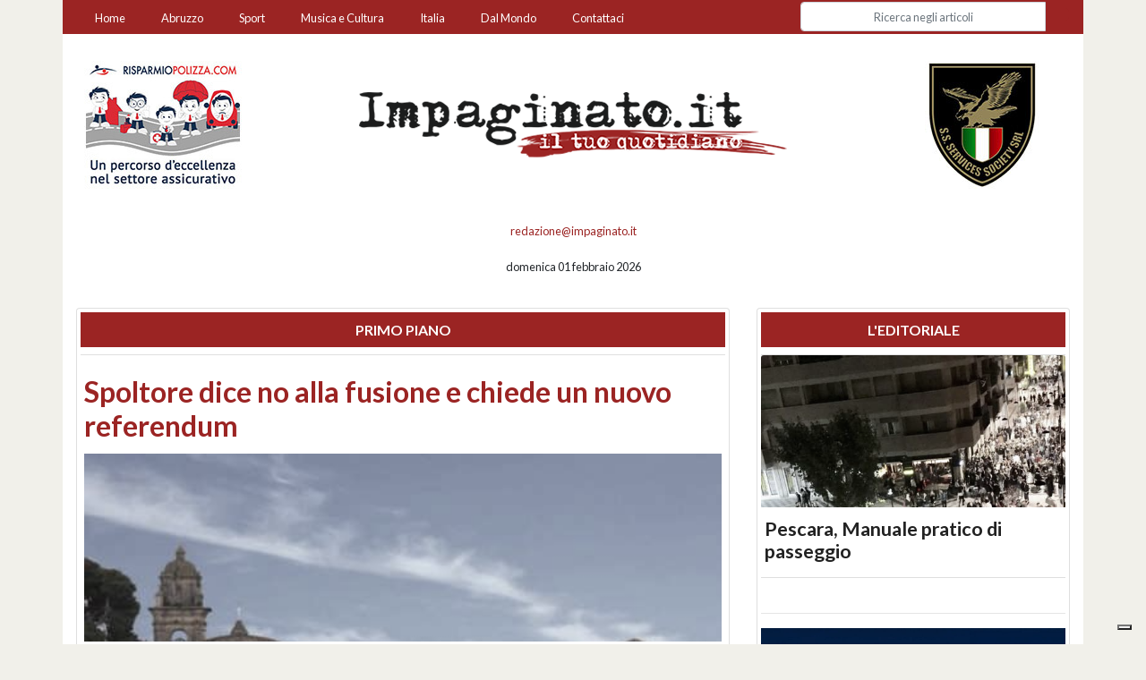

--- FILE ---
content_type: text/html; charset=utf-8
request_url: https://impaginato.it/product/5861/scossa-di-terremoto-nel-maceratese
body_size: 24198
content:
<!DOCTYPE html>
<html prefix="og: http://opengraphprotocol.org/schema/ fb: http://www.facebook.com/2008/fbml"  lang="it">

<head>
    <!-- IUBENDA -->
    <script type="text/javascript">
    var _iub = _iub || [];
    _iub.csConfiguration = {"siteId":4062040,"cookiePolicyId":49515766,"lang":"it","storage":{"useSiteId":true}};
    </script>
    <script type="text/javascript" src="https://cs.iubenda.com/autoblocking/4062040.js"></script>
    <script type="text/javascript" src="//cdn.iubenda.com/cs/gpp/stub.js"></script>
    <script type="text/javascript" src="//cdn.iubenda.com/cs/iubenda_cs.js" charset="UTF-8" async></script>
    <meta charset="utf-8">
    <meta http-equiv="X-UA-Compatible" content="IE=edge">
    <meta name="viewport" content="width=device-width, initial-scale=1">
    
    <title>Impaginato | Il tuo Quotidiano online su Abruzzo, Italia e Estero</title>
    <meta name="description" content="impaginato.it - Impaginato: il tuo Quotidiano Online aggiornato 24 ore su 24. Notizie in tempo reale su Abruzzo, Italia e Estero con temi riguardanti politica, cronaca, economia, sport, esteri, spettacoli, musica, cultura, scienza, tecnologia e tendenze.">
    <meta name="author" content="OutrightGroup - oadv.it - Web Developement Claudio Seccia - Web Design Giuseppe Resta">
    
    <link rel="sitemap" type="application/xml" title="Sitemap" href="sitemap.xml" />
    <link rel='dns-prefetch' href='//code.jquery.com' />
    <link rel='dns-prefetch' href='//fonts.googleapis.com' />
    <link rel='dns-prefetch' href='//maxcdn.bootstrapcdn.com' />
    <link rel="alternate" href="https://impaginato.it/product/5861/scossa-di-terremoto-nel-maceratese/" hreflang="it" />   
    <link rel="canonical" href="https://impaginato.it/product/5861/scossa-di-terremoto-nel-maceratese/" />
    <!-- Bootstrap Core CSS -->
    <!-- <link href="https://stackpath.bootstrapcdn.com/bootstrap/4.1.1/css/bootstrap.min.css" rel="stylesheet" integrity="sha384-WskhaSGFgHYWDcbwN70/dfYBj47jz9qbsMId/iRN3ewGhXQFZCSftd1LZCfmhktB" crossorigin="anonymous"> -->
    <link href="https://stackpath.bootstrapcdn.com/bootstrap/4.4.1/css/bootstrap.min.css" rel="stylesheet" integrity="sha384-Vkoo8x4CGsO3+Hhxv8T/Q5PaXtkKtu6ug5TOeNV6gBiFeWPGFN9MuhOf23Q9Ifjh" crossorigin="anonymous">
    
    <link rel="stylesheet" href="https://maxcdn.bootstrapcdn.com/css/ie10-viewport-bug-workaround.css">
    <link rel="stylesheet" href="https://code.ionicframework.com/ionicons/2.0.1/css/ionicons.min.css" />
    
    <!-- Custom CSS -->
    <link href="https://impaginato.it/_/css/style.min.css" rel="stylesheet">
    <link href="https://impaginato.it/_/css/tweets.min.css" rel="stylesheet">
    <!-- Cookie ALERT -->
    <link href="https://impaginato.it/_/css/cookie.min.css" rel="stylesheet">
    
    
    <!-- HTML5 Shim and Respond.js IE8 support of HTML5 elements and media queries -->
    <!-- WARNING: Respond.js doesn't work if you view the page via file:// -->
    <!--[if lt IE 9]>
        <script src="https://oss.maxcdn.com/libs/html5shiv/3.7.0/html5shiv.js"></script>
        <script src="https://oss.maxcdn.com/libs/respond.js/1.4.2/respond.min.js"></script>
    <![endif]-->
    
              <meta property="og:url"           content="https://impaginato.it" />
              <meta property="og:type"          content="website" />
              <meta property="og:title"         content="Impaginato | Il tuo Quotidiano online su Abruzzo, Italia e Estero" />
              <meta property="og:description"   content="impaginato.it - Impaginato: il tuo Quotidiano Online aggiornato 24 ore su 24. Notizie in tempo reale su Abruzzo, Italia e Estero con temi riguardanti politica, cronaca, economia, sport, esteri, spettacoli, musica, cultura, scienza, tecnologia e tendenze." />
              <meta property="og:image"         content="https://impaginato.it/images/fb_no_img.jpg" />
              <meta property="og:image:url"     content="https://impaginato.it/images/fb_no_img.jpg" />
            
              <meta property="og:site_name" content="impaginato.it" />
              <meta property="fb:app_id" content="1879604582364868"/>
              <meta property="fb:admins" content="claudio.seccia"/>
            
            <meta itemprop="name" content="Impaginato | Il tuo Quotidiano online su Abruzzo, Italia e Estero" />
            <meta itemprop="headline" content="impaginato.it - Impaginato: il tuo Quotidiano Online aggiornato 24 ore su 24. Notizie in tempo reale su Abruzzo, Italia e Estero con temi riguardanti politica, cronaca, economia, sport, esteri, spettacoli, musica, cultura, scienza, tecnologia e tendenze." />
            <meta itemprop="description" content="impaginato.it - Impaginato: il tuo Quotidiano Online aggiornato 24 ore su 24. Notizie in tempo reale su Abruzzo, Italia e Estero con temi riguardanti politica, cronaca, economia, sport, esteri, spettacoli, musica, cultura, scienza, tecnologia e tendenze."/>
            <meta itemprop="author" content="Impaginato Quotidiano"/>
            <meta name="twitter:description" content="impaginato.it - Impaginato: il tuo Quotidiano Online aggiornato 24 ore su 24. Notizie in tempo reale su Abruzzo, Italia e Estero con temi riguardanti politica, cronaca, economia, sport, esteri, spettacoli, musica, cultura, scienza, tecnologia e tendenze." />
            <meta name="twitter:title" content="Impaginato | Il tuo Quotidiano online su Abruzzo, Italia e Estero">
            <meta name="twitter:site" content="@ImpaginatoTw">
            <meta name="twitter:image" content="https://impaginato.it/images/fb_no_img.jpg">
            <meta name="twitter:creator" content="@ImpaginatoTw">
            
            <script type="application/ld+json">
                {
                    "@context": "http://schema.org",
                    "@type": "NewsMediaOrganization",
                    "name": "Impaginato",
                    "logo":   {
                        "@type": "ImageObject",
                        "url": "https://impaginato.it/images/fb_no_img.jpg",
                        "width": 600,
                        "height": 300
                    },
                    "sameAs":   [
                        "https://www.facebook.com/ImpaginatoQuotidiano/",
                        "https://twitter.com/ImpaginatoTw"
                    ],
                    "foundingDate": "2017-05-01",
                    "url": "https://impaginato.it",
                    "contactPoint":   [
                                        {
                                            "@type": "ContactPoint",
                                            "contactType": "Newsroom Contact",
                                            "email": "info@impaginato.it",
                                            "url": "http://impaginato.it/#footer"
                                        },
                                        {
                                            "@type": "ContactPoint",
                                            "contactType": "Public Engagement",
                                            "email": "info@impaginato.it",
                                            "url": "http://impaginato.it/#footer"
                                        }
                                    ]
                }
            </script>    
    <!-- Favicons
    ================================================== -->
    <link rel="apple-touch-icon" sizes="57x57" href="https://impaginato.it/images/favicons/apple-icon-57x57.png">
    <link rel="apple-touch-icon" sizes="60x60" href="https://impaginato.it/images/favicons/apple-icon-60x60.png">
    <link rel="apple-touch-icon" sizes="72x72" href="https://impaginato.it/images/favicons/apple-icon-72x72.png">
    <link rel="apple-touch-icon" sizes="76x76" href="https://impaginato.it/images/favicons/apple-icon-76x76.png">
    <link rel="apple-touch-icon" sizes="114x114" href="https://impaginato.it/images/favicons/apple-icon-114x114.png">
    <link rel="apple-touch-icon" sizes="120x120" href="https://impaginato.it/images/favicons/apple-icon-120x120.png">
    <link rel="apple-touch-icon" sizes="144x144" href="https://impaginato.it/images/favicons/apple-icon-144x144.png">
    <link rel="apple-touch-icon" sizes="152x152" href="https://impaginato.it/images/faviconsapple-icon-152x152.png">
    <link rel="apple-touch-icon" sizes="180x180" href="https://impaginato.it/images/favicons/apple-icon-180x180.png">
    <link rel="icon" type="image/png" sizes="192x192"  href="https://impaginato.it/images/favicons/android-icon-192x192.png">
    <link rel="icon" type="image/png" sizes="32x32" href="https://impaginato.it/images/favicons/favicon-32x32.png">
    <link rel="icon" type="image/png" sizes="96x96" href="https://impaginato.it/images/favicons/favicon-96x96.png">
    <link rel="icon" type="image/png" sizes="16x16" href="https://impaginato.it/images/favicons/favicon-16x16.png">
    <link rel="manifest" href="https://impaginato.it/images/favicons/manifest.json">
    <meta name="msapplication-TileColor" content="#ffffff">
    <meta name="msapplication-TileImage" content="https://impaginato.it/images/favicons/ms-icon-144x144.png">
    <meta name="theme-color" content="#ffffff">
    <link rel="shortcut icon" href="https://impaginato.it/images/favicons/favicon.ico" type="image/x-icon">
    <link rel="icon" href="https://impaginato.it/images/favicons/favicon.ico" type="image/x-icon">

    <script type="text/javascript">
    	(function() {
		  var h, a, f;
		  a = document.getElementsByTagName('link');
		  for (h = 0; h < a.length; h++) {
		    f = a[h];
		    if (f.rel.toLowerCase().match(/stylesheet/) && f.href) {
		      var g = f.href.replace(/(&|\?)rnd=\d+/, '');
		      f.href = g + (g.match(/\?/) ? '&' : '?');
		      f.href += 'rnd=' + (new Date().valueOf());
		    }
		  } // for
		})()
    </script>
    <!-- Google tag (gtag.js) -->
    <script async src="https://www.googletagmanager.com/gtag/js?id=G-495TSD4NFJ"></script>
    <script>
        window.dataLayer = window.dataLayer || [];
        function gtag(){dataLayer.push(arguments);}
        gtag('js', new Date());
        gtag('config', 'G-495TSD4NFJ');
    </script>
    <!-- End Google tag -->
</head>

<body>
        <script>
      window.fbAsyncInit = function() {
        FB.init({
          appId      : '1879604582364868',
          xfbml      : true,
          version    : 'v2.9'
        });
        FB.AppEvents.logPageView();
      };

      (function(d, s, id){
         var js, fjs = d.getElementsByTagName(s)[0];
         if (d.getElementById(id)) {return;}
         js = d.createElement(s); js.id = id;
         js.src = "//connect.facebook.net/en_US/sdk.js";
         fjs.parentNode.insertBefore(js, fjs);
       }(document, 'script', 'facebook-jssdk'));
    </script>
    <script>!function(d,s,id){var js,fjs=d.getElementsByTagName(s)[0],p=/^http:/.test(d.location)?'http':'https';if(!d.getElementById(id)){js=d.createElement(s);js.id=id;js.src=p+'://platform.twitter.com/widgets.js';fjs.parentNode.insertBefore(js,fjs);}}(document, 'script', 'twitter-wjs');</script>
    <div id="fb-root"></div>
    <script>(function(d, s, id) {
      var js, fjs = d.getElementsByTagName(s)[0];
      if (d.getElementById(id)) return;
      js = d.createElement(s); js.id = id;
      js.src = "//connect.facebook.net/it_IT/sdk.js#xfbml=1&version=v2.9";
      fjs.parentNode.insertBefore(js, fjs);
    }(document, 'script', 'facebook-jssdk'));</script>
    <header class="clearfix" role="banner">
  <div class="container no-padding">
                <nav class="navbar navbar-expand-md navbar-dark navbar-red" data-toggle="affix">
            <!-- <div class="mx-auto d-sm-flex d-block flex-sm-nowrap"> -->
                <button class="navbar-toggler" type="button" data-toggle="collapse" data-target="#navbarCollapse" aria-controls="navbarCollapse" aria-expanded="false" aria-label="Toggle navigation">
                  <span class="navbar-toggler-icon"></span>
                </button>
                <div class="collapse navbar-collapse text-center" id="navbarCollapse">
                    <ul class="navbar-nav mr-auto">
                        <li class="nav-item">
                            <a class="nav-link" href="https://impaginato.it">Home</a>
                        </li>
                        <li class="nav-item">
                            <a class="nav-link" href="https://impaginato.it/categoria/2/abruzzo">Abruzzo</a>
                        </li>
                        
                        <li class="nav-item">
                            <a class="nav-link" href="https://impaginato.it/categoria/9/sport">Sport</a>
                        </li>
                        <li class="nav-item">
                            <a class="nav-link" href="https://impaginato.it/categoria/83/musica-e-cultura">Musica e Cultura</a>
                        </li>
                        <li class="nav-item">
                            <a class="nav-link" href="https://impaginato.it/categoria/3/italia">Italia</a>
                        </li>
                        <li class="nav-item">
                            <a class="nav-link" href="https://impaginato.it/categoria/4/esteri">Dal Mondo</a>
                        </li>
                        <li class="nav-item">
                          <a class="nav-link" href="#footer" title="Impaginato - Redazione e Contatti">Contattaci</a>
                        </li> 
                    </ul>
                    
                          
                    <form action="https://impaginato.it/ricerca" role="form" method="get" class="form-inline mt-2 mt-md-0 form-search">
                      <div class="input-group">
                        <input class="form-control form-control-md" type="text" name="s" id="s" placeholder="Ricerca negli articoli" autocomplete="off">
                        <span class="input-group-btn">
                          <button class="btn btn-danger" type="submit"><span class="ion-ios-search"></span></button>
                        </span>
                      </div>
                    </form>
                        
                </div>
            <!-- </div> -->
        </nav>
          
        <div id="carousel-banner-top-right" class="carousel slide carousel-fade d-none d-lg-block" data-ride="carousel">
  <!-- Carousel items -->
  <div class="carousel-inner">
    
        <div class="carousel-item active">
          <a href="http://www.sicuraquila.it/services-society-srl/" target="_blank" title="SS SERVICES">
            <img src="https://impaginato.it/images/sponsor/banner_top/sm_banner_SS_Services.jpg" title="SS SERVICES" alt="SS SERVICES" class="img-fluid fullcolor" />
          </a>
        </div>
        
        <div class="carousel-item ">
          <a href="http://www.consorziodea.com/" target="_blank" title="CONSORZIO DEA">
            <img src="https://impaginato.it/images/sponsor/banner_top/sm_CONSORZIO_DEA_banner.png" title="CONSORZIO DEA" alt="CONSORZIO DEA" class="img-fluid fullcolor" />
          </a>
        </div>
        
        <div class="carousel-item ">
          <a href="#" target="_blank" title="T&P, Apros - Nolo Ski">
            <img src="https://impaginato.it/images/sponsor/banner_top/sm_banner_tep.jpg" title="T&P, Apros - Nolo Ski" alt="T&P, Apros - Nolo Ski" class="img-fluid fullcolor" />
          </a>
        </div>
        
        <div class="carousel-item ">
          <a href="http://www.fondazioneluigieinaudi.it/" target="_blank" title="FONDAZIONE LUIGI EINAUDI">
            <img src="https://impaginato.it/images/sponsor/banner_top/sm_FONDAZIONE_LUIGI_EINAUDI_banner.png" title="FONDAZIONE LUIGI EINAUDI" alt="FONDAZIONE LUIGI EINAUDI" class="img-fluid fullcolor" />
          </a>
        </div>
        
        <div class="carousel-item ">
          <a href="http://www.risparmiopolizza.com/" target="_blank" title="RISPARMIO POLIZZA">
            <img src="https://impaginato.it/images/sponsor/banner_top/sm_banner_risparmiopolizza.jpg" title="RISPARMIO POLIZZA" alt="RISPARMIO POLIZZA" class="img-fluid fullcolor" />
          </a>
        </div>
        
        <div class="carousel-item ">
          <a href="http://www.sicuraquila.it/" target="_blank" title="SICURAQUILA">
            <img src="https://impaginato.it/images/sponsor/banner_top/sm_banner_Aquila.jpg" title="SICURAQUILA" alt="SICURAQUILA" class="img-fluid fullcolor" />
          </a>
        </div>
          </div><!-- end carousel-inner -->
</div><!-- end carousel-banner-top-right -->

<div id="carousel-banner-top-left" class="carousel slide carousel-fade d-none d-lg-block" data-ride="carousel">
  <!-- Carousel items -->
  <div class="carousel-inner">
    
        <div class="carousel-item active">
          <a href="http://www.risparmiopolizza.com/" target="_blank" title="RISPARMIO POLIZZA">
            <img src="https://impaginato.it/images/sponsor/banner_top/sm_banner_risparmiopolizza.jpg" title="RISPARMIO POLIZZA" alt="RISPARMIO POLIZZA" class="img-fluid fullcolor" />
          </a>
        </div>
        
        <div class="carousel-item ">
          <a href="http://www.sicuraquila.it/services-society-srl/" target="_blank" title="SS SERVICES">
            <img src="https://impaginato.it/images/sponsor/banner_top/sm_banner_SS_Services.jpg" title="SS SERVICES" alt="SS SERVICES" class="img-fluid fullcolor" />
          </a>
        </div>
        
        <div class="carousel-item ">
          <a href="http://www.fondazioneluigieinaudi.it/" target="_blank" title="FONDAZIONE LUIGI EINAUDI">
            <img src="https://impaginato.it/images/sponsor/banner_top/sm_FONDAZIONE_LUIGI_EINAUDI_banner.png" title="FONDAZIONE LUIGI EINAUDI" alt="FONDAZIONE LUIGI EINAUDI" class="img-fluid fullcolor" />
          </a>
        </div>
        
        <div class="carousel-item ">
          <a href="http://www.sicuraquila.it/" target="_blank" title="SICURAQUILA">
            <img src="https://impaginato.it/images/sponsor/banner_top/sm_banner_Aquila.jpg" title="SICURAQUILA" alt="SICURAQUILA" class="img-fluid fullcolor" />
          </a>
        </div>
        
        <div class="carousel-item ">
          <a href="http://www.consorziodea.com/" target="_blank" title="CONSORZIO DEA">
            <img src="https://impaginato.it/images/sponsor/banner_top/sm_CONSORZIO_DEA_banner.png" title="CONSORZIO DEA" alt="CONSORZIO DEA" class="img-fluid fullcolor" />
          </a>
        </div>
        
        <div class="carousel-item ">
          <a href="#" target="_blank" title="T&P, Apros - Nolo Ski">
            <img src="https://impaginato.it/images/sponsor/banner_top/sm_banner_tep.jpg" title="T&P, Apros - Nolo Ski" alt="T&P, Apros - Nolo Ski" class="img-fluid fullcolor" />
          </a>
        </div>
          </div><!-- end carousel-inner -->
</div><!-- end carousel-banner-top-left -->        <div id="logo-main">
          <a href="https://impaginato.it" title="Impaginato - Quotidiano online">
            <img src="https://impaginato.it/images/impaginato_logo.png" alt="Impaginato - Quotidiano online" title="Impaginato - Quotidiano online" class="img-fluid fullcolor">
          </a>
        </div>
        
        <div class="row">
          <div class="col-12">
            
            <p class="text-center mt-1">
              <small><script>eval(unescape('%64%6f%63%75%6d%65%6e%74%2e%77%72%69%74%65%28%27%3c%61%20%63%6c%61%73%73%3d%22%74%65%78%74%2d%72%65%64%22%20%68%72%65%66%3d%22%6d%61%69%6c%74%6f%3a%72%65%64%61%7a%69%6f%6e%65%40%69%6d%70%61%67%69%6e%61%74%6f%2e%69%74%22%20%3e%20%72%65%64%61%7a%69%6f%6e%65%40%69%6d%70%61%67%69%6e%61%74%6f%2e%69%74%3c%2f%61%3e%27%29%3b'))</script></small>
            </p>

            <p class="text-center">
              <small>domenica 01 febbraio 2026 
              <!-- - 
              <span class="step size-24">
                <i class="icon ion-android-alarm-clock"></i>
              </span> 
              <span class="text-red"><b>aggiornato alle ore 08:04</b></span></small>
              -->
            </p>

            <!-- <form action="https://impaginato.it/ricerca" role="form" method="get" class="form-inline justify-content-center form-search">
              <div class="input-group">
                <input class="form-control form-control-sm" type="text" name="s" id="s" placeholder="Ricerca negli articoli" autocomplete="off">
                <span class="input-group-btn">
                  <button class="btn btn-danger" type="button"><span class="ion-ios-search"></span></button>
                </span>
              </div>
            </form>
            <br class="clearfix"> -->
            
            
          </div><!-- end col -->
        </div><!-- end row -->
    
      </div><!-- end container -->
    </header>
    <section>
      <div class="container">﻿<!-- Page Content -->
<!-- <div class="main container homepage"> -->

<!-- TWITTER CAROUSEL -->

<div class="row main-news-row">
    <!-- //********************************************************** PRIMO PIANO *****************************************************************************************//  -->
    <div class="col-lg-8 col-sm-12 align-self-stretch">
        <!--  card  -->
        <div class="card">
            
                                  <div class="card-header">
                                    <h1 class="text-center text-uppercase title-red">Primo Piano</h1>
                                  </div>

                                  <div id="carousel-primo-piano" class="carousel slide" data-ride="carousel"><ol class="carousel-indicators"><li data-target="#carousel-primo-piano" data-slide-to="0" class="active"></li><li data-target="#carousel-primo-piano" data-slide-to="1" class=""></li><li data-target="#carousel-primo-piano" data-slide-to="2" class=""></li><li data-target="#carousel-primo-piano" data-slide-to="3" class=""></li><li data-target="#carousel-primo-piano" data-slide-to="4" class=""></li><li data-target="#carousel-primo-piano" data-slide-to="5" class=""></li></ol><div class="carousel-inner"><div class="carousel-item active"><div class="card card-no-border"><h1 class="card-title"><a href="https://impaginato.it/article/15984/spoltore-dice-no-alla-fusione-e-chiede-un-nuovo-referendum" title="spoltore-dice-no-alla-fusione-e-chiede-un-nuovo-referendum" class="text-red">Spoltore dice no alla fusione e chiede un nuovo referendum</a></h1>
                                        <a href="https://impaginato.it/article/15984/spoltore-dice-no-alla-fusione-e-chiede-un-nuovo-referendum" title="spoltore-dice-no-alla-fusione-e-chiede-un-nuovo-referendum" class="text-muted card-a-img-big-top">
                                          <img class="img-fluid" src="https://impaginato.it/images/articles/article_15984/img1161.jpeg" alt="Spoltore dice no alla fusione e chiede un nuovo referendum" />
                                        </a>
                                      <div class="card-block">
                                        <div class="card-footer">
                                          <span class="float-left">di  <a class="text-muted" href="https://impaginato.it/autore/15/redazione" title="Redazione">Redazione</a></span>
                                          <span class="float-right m-t-2">
                                            
    <a href="https://twitter.com/intent/tweet?url=https%3A%2F%2Fimpaginato.it%2Farticle%2F15984%2Fspoltore-dice-no-alla-fusione-e-chiede-un-nuovo-referendum&text=Spoltore+dice+no+alla+fusione+e+chiede+un+nuovo+referendum&via=ImpaginatoTw" class="text-twitter mr-2" target="_blank" title="Condividi articolo su Twitter">
        &nbsp;&nbsp;<i class="icon ion-social-twitter" title="twitter"></i>&nbsp;&nbsp;
    </a>
    <a href="https://www.facebook.com/sharer/sharer.php?u=https%3A%2F%2Fimpaginato.it%2Farticle%2F15984%2Fspoltore-dice-no-alla-fusione-e-chiede-un-nuovo-referendum" class="text-facebook mr-2" target="_blank" title="Condividi articolo su Facebook">
        &nbsp;&nbsp;<i class="icon ion-social-facebook" title="facebook"></i>&nbsp;&nbsp;
    </a>
    <a href="https://api.whatsapp.com/send?text=Spoltore+dice+no+alla+fusione+e+chiede+un+nuovo+referendum%20https%3A%2F%2Fimpaginato.it%2Farticle%2F15984%2Fspoltore-dice-no-alla-fusione-e-chiede-un-nuovo-referendum" rel="nofollow noreferrer" class="text-whatsapp mr-2" title="Condividi articolo su Whatsapp">
        &nbsp;&nbsp;<i class="icon ion-social-whatsapp" title="whatsapp"></i>&nbsp;&nbsp;
    </a>
    
                                          </span>
                                        </div>
                                    
                                        </div><!-- end card-block -->
                                      </div><!-- end card -->
                                    </div><!-- end item --><div class="carousel-item "><div class="card card-no-border"><h1 class="card-title"><a href="https://impaginato.it/article/15983/dissesto-a-chieti-commissione-parlamentare-in-visita-per-valutare-l-emergenza" title="dissesto-a-chieti-commissione-parlamentare-in-visita-per-valutare-l-emergenza" class="text-red">Dissesto a Chieti, Commissione parlamentare in visita per valutare l'emergenza</a></h1>
                                        <a href="https://impaginato.it/article/15983/dissesto-a-chieti-commissione-parlamentare-in-visita-per-valutare-l-emergenza" title="dissesto-a-chieti-commissione-parlamentare-in-visita-per-valutare-l-emergenza" class="text-muted card-a-img-big-top">
                                          <img class="img-fluid" src="https://impaginato.it/images/articles/article_15983/img1141.jpeg" alt="Dissesto a Chieti, Commissione parlamentare in visita per valutare l&#039;emergenza" />
                                        </a>
                                      <div class="card-block">
                                        <div class="card-footer">
                                          <span class="float-left">di  <a class="text-muted" href="https://impaginato.it/autore/15/redazione" title="Redazione">Redazione</a></span>
                                          <span class="float-right m-t-2">
                                            
    <a href="https://twitter.com/intent/tweet?url=https%3A%2F%2Fimpaginato.it%2Farticle%2F15983%2Fdissesto-a-chieti-commissione-parlamentare-in-visita-per-valutare-l-emergenza&text=Dissesto+a+Chieti%2C+Commissione+parlamentare+in+visita+per+valutare+l%27emergenza&via=ImpaginatoTw" class="text-twitter mr-2" target="_blank" title="Condividi articolo su Twitter">
        &nbsp;&nbsp;<i class="icon ion-social-twitter" title="twitter"></i>&nbsp;&nbsp;
    </a>
    <a href="https://www.facebook.com/sharer/sharer.php?u=https%3A%2F%2Fimpaginato.it%2Farticle%2F15983%2Fdissesto-a-chieti-commissione-parlamentare-in-visita-per-valutare-l-emergenza" class="text-facebook mr-2" target="_blank" title="Condividi articolo su Facebook">
        &nbsp;&nbsp;<i class="icon ion-social-facebook" title="facebook"></i>&nbsp;&nbsp;
    </a>
    <a href="https://api.whatsapp.com/send?text=Dissesto+a+Chieti%2C+Commissione+parlamentare+in+visita+per+valutare+l%27emergenza%20https%3A%2F%2Fimpaginato.it%2Farticle%2F15983%2Fdissesto-a-chieti-commissione-parlamentare-in-visita-per-valutare-l-emergenza" rel="nofollow noreferrer" class="text-whatsapp mr-2" title="Condividi articolo su Whatsapp">
        &nbsp;&nbsp;<i class="icon ion-social-whatsapp" title="whatsapp"></i>&nbsp;&nbsp;
    </a>
    
                                          </span>
                                        </div>
                                    
                                        </div><!-- end card-block -->
                                      </div><!-- end card -->
                                    </div><!-- end item --><div class="carousel-item "><div class="card card-no-border"><h1 class="card-title"><a href="https://impaginato.it/article/15981/sanit-in-abruzzo-tagli-al-salario-accessorio-parte-la-protesta-dei-lavoratori" title="sanit-in-abruzzo-tagli-al-salario-accessorio-parte-la-protesta-dei-lavoratori" class="text-red">Sanità in Abruzzo, tagli al salario accessorio: parte la protesta dei lavoratori</a></h1>
                                        <a href="https://impaginato.it/article/15981/sanit-in-abruzzo-tagli-al-salario-accessorio-parte-la-protesta-dei-lavoratori" title="sanit-in-abruzzo-tagli-al-salario-accessorio-parte-la-protesta-dei-lavoratori" class="text-muted card-a-img-big-top">
                                          <img class="img-fluid" src="https://impaginato.it/images/articles/article_15981/img1113.jpeg" alt="Sanità in Abruzzo, tagli al salario accessorio: parte la protesta dei lavoratori" />
                                        </a>
                                      <div class="card-block">
                                        <div class="card-footer">
                                          <span class="float-left">di  <a class="text-muted" href="https://impaginato.it/autore/15/redazione" title="Redazione">Redazione</a></span>
                                          <span class="float-right m-t-2">
                                            
    <a href="https://twitter.com/intent/tweet?url=https%3A%2F%2Fimpaginato.it%2Farticle%2F15981%2Fsanit-in-abruzzo-tagli-al-salario-accessorio-parte-la-protesta-dei-lavoratori&text=Sanit%C3%A0+in+Abruzzo%2C+tagli+al+salario+accessorio%3A+parte+la+protesta+dei+lavoratori&via=ImpaginatoTw" class="text-twitter mr-2" target="_blank" title="Condividi articolo su Twitter">
        &nbsp;&nbsp;<i class="icon ion-social-twitter" title="twitter"></i>&nbsp;&nbsp;
    </a>
    <a href="https://www.facebook.com/sharer/sharer.php?u=https%3A%2F%2Fimpaginato.it%2Farticle%2F15981%2Fsanit-in-abruzzo-tagli-al-salario-accessorio-parte-la-protesta-dei-lavoratori" class="text-facebook mr-2" target="_blank" title="Condividi articolo su Facebook">
        &nbsp;&nbsp;<i class="icon ion-social-facebook" title="facebook"></i>&nbsp;&nbsp;
    </a>
    <a href="https://api.whatsapp.com/send?text=Sanit%C3%A0+in+Abruzzo%2C+tagli+al+salario+accessorio%3A+parte+la+protesta+dei+lavoratori%20https%3A%2F%2Fimpaginato.it%2Farticle%2F15981%2Fsanit-in-abruzzo-tagli-al-salario-accessorio-parte-la-protesta-dei-lavoratori" rel="nofollow noreferrer" class="text-whatsapp mr-2" title="Condividi articolo su Whatsapp">
        &nbsp;&nbsp;<i class="icon ion-social-whatsapp" title="whatsapp"></i>&nbsp;&nbsp;
    </a>
    
                                          </span>
                                        </div>
                                    
                                        </div><!-- end card-block -->
                                      </div><!-- end card -->
                                    </div><!-- end item --><div class="carousel-item "><div class="card card-no-border"><h1 class="card-title"><a href="https://impaginato.it/article/15980/pescara-rissa-in-piazza-santa-caterina-il-video-diventa-virale-e-riaccende-l-allarme-sicurezza" title="pescara-rissa-in-piazza-santa-caterina-il-video-diventa-virale-e-riaccende-l-allarme-sicurezza" class="text-red">Pescara, rissa in piazza Santa Caterina: il video diventa virale e riaccende l'allarme sicurezza</a></h1>
                                        <a href="https://impaginato.it/article/15980/pescara-rissa-in-piazza-santa-caterina-il-video-diventa-virale-e-riaccende-l-allarme-sicurezza" title="pescara-rissa-in-piazza-santa-caterina-il-video-diventa-virale-e-riaccende-l-allarme-sicurezza" class="text-muted card-a-img-big-top">
                                          <img class="img-fluid" src="https://impaginato.it/images/articles/article_15980/img1103.jpeg" alt="Pescara, rissa in piazza Santa Caterina: il video diventa virale e riaccende l&#039;allarme sicurezza" />
                                        </a>
                                      <div class="card-block">
                                        <div class="card-footer">
                                          <span class="float-left">di  <a class="text-muted" href="https://impaginato.it/autore/15/redazione" title="Redazione">Redazione</a></span>
                                          <span class="float-right m-t-2">
                                            
    <a href="https://twitter.com/intent/tweet?url=https%3A%2F%2Fimpaginato.it%2Farticle%2F15980%2Fpescara-rissa-in-piazza-santa-caterina-il-video-diventa-virale-e-riaccende-l-allarme-sicurezza&text=Pescara%2C+rissa+in+piazza+Santa+Caterina%3A+il+video+diventa+virale+e+riaccende+l%27allarme+sicurezza&via=ImpaginatoTw" class="text-twitter mr-2" target="_blank" title="Condividi articolo su Twitter">
        &nbsp;&nbsp;<i class="icon ion-social-twitter" title="twitter"></i>&nbsp;&nbsp;
    </a>
    <a href="https://www.facebook.com/sharer/sharer.php?u=https%3A%2F%2Fimpaginato.it%2Farticle%2F15980%2Fpescara-rissa-in-piazza-santa-caterina-il-video-diventa-virale-e-riaccende-l-allarme-sicurezza" class="text-facebook mr-2" target="_blank" title="Condividi articolo su Facebook">
        &nbsp;&nbsp;<i class="icon ion-social-facebook" title="facebook"></i>&nbsp;&nbsp;
    </a>
    <a href="https://api.whatsapp.com/send?text=Pescara%2C+rissa+in+piazza+Santa+Caterina%3A+il+video+diventa+virale+e+riaccende+l%27allarme+sicurezza%20https%3A%2F%2Fimpaginato.it%2Farticle%2F15980%2Fpescara-rissa-in-piazza-santa-caterina-il-video-diventa-virale-e-riaccende-l-allarme-sicurezza" rel="nofollow noreferrer" class="text-whatsapp mr-2" title="Condividi articolo su Whatsapp">
        &nbsp;&nbsp;<i class="icon ion-social-whatsapp" title="whatsapp"></i>&nbsp;&nbsp;
    </a>
    
                                          </span>
                                        </div>
                                    
                                        </div><!-- end card-block -->
                                      </div><!-- end card -->
                                    </div><!-- end item --><div class="carousel-item "><div class="card card-no-border"><h1 class="card-title"><a href="https://impaginato.it/article/15979/aeroporto-d-abruzzo-conti-in-rosso-e-aiuti-pubblici-27-milioni-in-cinque-anni" title="aeroporto-d-abruzzo-conti-in-rosso-e-aiuti-pubblici-27-milioni-in-cinque-anni" class="text-red"> Aeroporto d'Abruzzo, conti in rosso e aiuti pubblici: 27 milioni in cinque anni</a></h1>
                                        <a href="https://impaginato.it/article/15979/aeroporto-d-abruzzo-conti-in-rosso-e-aiuti-pubblici-27-milioni-in-cinque-anni" title="aeroporto-d-abruzzo-conti-in-rosso-e-aiuti-pubblici-27-milioni-in-cinque-anni" class="text-muted card-a-img-big-top">
                                          <img class="img-fluid" src="https://impaginato.it/images/articles/article_15979/img1094.jpeg" alt=" Aeroporto d&#039;Abruzzo, conti in rosso e aiuti pubblici: 27 milioni in cinque anni" />
                                        </a>
                                      <div class="card-block">
                                        <div class="card-footer">
                                          <span class="float-left">di  <a class="text-muted" href="https://impaginato.it/autore/15/redazione" title="Redazione">Redazione</a></span>
                                          <span class="float-right m-t-2">
                                            
    <a href="https://twitter.com/intent/tweet?url=https%3A%2F%2Fimpaginato.it%2Farticle%2F15979%2Faeroporto-d-abruzzo-conti-in-rosso-e-aiuti-pubblici-27-milioni-in-cinque-anni&text=+Aeroporto+d%27Abruzzo%2C+conti+in+rosso+e+aiuti+pubblici%3A+27+milioni+in+cinque+anni&via=ImpaginatoTw" class="text-twitter mr-2" target="_blank" title="Condividi articolo su Twitter">
        &nbsp;&nbsp;<i class="icon ion-social-twitter" title="twitter"></i>&nbsp;&nbsp;
    </a>
    <a href="https://www.facebook.com/sharer/sharer.php?u=https%3A%2F%2Fimpaginato.it%2Farticle%2F15979%2Faeroporto-d-abruzzo-conti-in-rosso-e-aiuti-pubblici-27-milioni-in-cinque-anni" class="text-facebook mr-2" target="_blank" title="Condividi articolo su Facebook">
        &nbsp;&nbsp;<i class="icon ion-social-facebook" title="facebook"></i>&nbsp;&nbsp;
    </a>
    <a href="https://api.whatsapp.com/send?text=+Aeroporto+d%27Abruzzo%2C+conti+in+rosso+e+aiuti+pubblici%3A+27+milioni+in+cinque+anni%20https%3A%2F%2Fimpaginato.it%2Farticle%2F15979%2Faeroporto-d-abruzzo-conti-in-rosso-e-aiuti-pubblici-27-milioni-in-cinque-anni" rel="nofollow noreferrer" class="text-whatsapp mr-2" title="Condividi articolo su Whatsapp">
        &nbsp;&nbsp;<i class="icon ion-social-whatsapp" title="whatsapp"></i>&nbsp;&nbsp;
    </a>
    
                                          </span>
                                        </div>
                                    
                                        </div><!-- end card-block -->
                                      </div><!-- end card -->
                                    </div><!-- end item --><div class="carousel-item "><div class="card card-no-border"><h1 class="card-title"><a href="https://impaginato.it/article/15975/sanit-ver-nel-2025-disavanzo-fino-a-98-milioni-nello-scenario-pi-critico" title="sanit-ver-nel-2025-disavanzo-fino-a-98-milioni-nello-scenario-pi-critico" class="text-red">Sanità, Verì: "Nel 2025 disavanzo fino a 98 milioni nello scenario più critico"</a></h1>
                                        <a href="https://impaginato.it/article/15975/sanit-ver-nel-2025-disavanzo-fino-a-98-milioni-nello-scenario-pi-critico" title="sanit-ver-nel-2025-disavanzo-fino-a-98-milioni-nello-scenario-pi-critico" class="text-muted card-a-img-big-top">
                                          <img class="img-fluid" src="https://impaginato.it/images/articles/article_15975/img1056.jpeg" alt="Sanità, Verì: &quot;Nel 2025 disavanzo fino a 98 milioni nello scenario più critico&quot;" />
                                        </a>
                                      <div class="card-block">
                                        <div class="card-footer">
                                          <span class="float-left">di  <a class="text-muted" href="https://impaginato.it/autore/15/redazione" title="Redazione">Redazione</a></span>
                                          <span class="float-right m-t-2">
                                            
    <a href="https://twitter.com/intent/tweet?url=https%3A%2F%2Fimpaginato.it%2Farticle%2F15975%2Fsanit-ver-nel-2025-disavanzo-fino-a-98-milioni-nello-scenario-pi-critico&text=Sanit%C3%A0%2C+Ver%C3%AC%3A+%22Nel+2025+disavanzo+fino+a+98+milioni+nello+scenario+pi%C3%B9+critico%22&via=ImpaginatoTw" class="text-twitter mr-2" target="_blank" title="Condividi articolo su Twitter">
        &nbsp;&nbsp;<i class="icon ion-social-twitter" title="twitter"></i>&nbsp;&nbsp;
    </a>
    <a href="https://www.facebook.com/sharer/sharer.php?u=https%3A%2F%2Fimpaginato.it%2Farticle%2F15975%2Fsanit-ver-nel-2025-disavanzo-fino-a-98-milioni-nello-scenario-pi-critico" class="text-facebook mr-2" target="_blank" title="Condividi articolo su Facebook">
        &nbsp;&nbsp;<i class="icon ion-social-facebook" title="facebook"></i>&nbsp;&nbsp;
    </a>
    <a href="https://api.whatsapp.com/send?text=Sanit%C3%A0%2C+Ver%C3%AC%3A+%22Nel+2025+disavanzo+fino+a+98+milioni+nello+scenario+pi%C3%B9+critico%22%20https%3A%2F%2Fimpaginato.it%2Farticle%2F15975%2Fsanit-ver-nel-2025-disavanzo-fino-a-98-milioni-nello-scenario-pi-critico" rel="nofollow noreferrer" class="text-whatsapp mr-2" title="Condividi articolo su Whatsapp">
        &nbsp;&nbsp;<i class="icon ion-social-whatsapp" title="whatsapp"></i>&nbsp;&nbsp;
    </a>
    
                                          </span>
                                        </div>
                                    
                                        </div><!-- end card-block -->
                                      </div><!-- end card -->
                                    </div><!-- end item --></div><!-- end carousel-inner --></div><!-- end carousel -->        </div><!-- end card -->
                <div class="card">
            <a href="https://impaginato.it/article/15891/ortona-ospita-italo-bocchino-per-la-presentazione-del-libro-perch-l-italia-di-destra" title="Italo Bocchino - Presentazione libro - Perchè l'Italia è di Destra" target="_blank">
                <img src="https://impaginato.it/images/sponsor/locandina_bocchino.jpeg"
                alt="Italo Bocchino - Presentazione libro - Perchè l'Italia è di Destra" class="img-fluid">
            </a>
        </div>
        <div class="card">
            <a href="http://www.grupposimtel.com/" title="Gruppo SIM TEL" target="_blank">
                <img src="https://impaginato.it/images/sponsor/simtel_banner.jpg"
                alt="Gruppo SIM TEL" class="img-fluid">
            </a>
        </div>
        <div class="card">
            <a href="https://www.albaneseperforazioni.it/" title="Albanese Perforazioni" target="_blank">
                <img src="https://impaginato.it/images/sponsor/albanese_banner.png"
                alt="Albanese Perforazioni" class="img-fluid">
            </a>
        </div>
        <div class="card">
            <a href="https://www.ruzzo.it/index.php?id=129" title="Ruzzo Reti" target="_blank">
                <img src="https://impaginato.it/images/sponsor/ruzzo_banner.jpg"
                alt="Ruzzo Reti" class="img-fluid">
            </a>
        </div>
        <!-- 
        <div class="card">
          <div class="row">
            <div class="col-sm-12 col-md-4">
              <div class="container d-flex h-100">
                <div class="row justify-content-center align-self-center">
                  <img src="https://impaginato.it/images/sponsor/ruzzo_reti_logo.jpeg" alt="Ruzzo Srl" class="img-fluid" />
                </div>
              </div>
            </div>
            <div class="col-sm-12 col-md-8">
              <div id="carouselRuzzo" class="carousel slide" data-ride="carousel">
                <ol class="carousel-indicators" style="bottom: -10px;">
                  <li data-target="#carouselRuzzo" data-slide-to="0" class="active"></li>
                  <li data-target="#carouselRuzzo" data-slide-to="1"></li>
                </ol>
                <div class="carousel-inner">
                  <div class="carousel-item active">
                    <video width="440" height="260" controls>
                      <source src="https://impaginato.it/images/sponsor/ruzzoreti/movie1.mp4" type="video/mp4">
                      <source src="https://impaginato.it/images/sponsor/ruzzoreti/movie1.ogg" type="video/ogg">
                    </video>
                  </div>
                  <div class="carousel-item">
                    <video width="440" height="260" controls>
                      <source src="https://impaginato.it/images/sponsor/ruzzoreti/movie2.mp4" type="video/mp4">
                      <source src="https://impaginato.it/images/sponsor/ruzzoreti/movie2.ogg" type="video/ogg">
                    </video>
                  </div>
                </div>
                
                  <a class="carousel-control-prev" href="#carouselRuzzo" role="button" data-slide="prev">
                    <span class="carousel-control-prev-icon" aria-hidden="true"></span>
                    <span class="sr-only">Precedente</span>
                  </a>
                  <a class="carousel-control-next" href="#carouselRuzzo" role="button" data-slide="next">
                    <span class="carousel-control-next-icon" aria-hidden="true"></span>
                    <span class="sr-only">Prossimo</span>
                  </a> 
                
              </div>
              
            </div>
          </div>
        </div>
        -->
          
        <!-- //**********************************************************  CAPOVERSO INNOCENTE *****************************************************************************************//  -->
        <div class="card">
            <div class="card-header">
              <h1 class="text-center text-uppercase title-red">
                <a href="https://impaginato.it/categoria/80/agora" title="Impaginato - Agora" class="text-uppercase text-white">Agorà</a>
              </h1>
            </div>
                                          <a href="https://impaginato.it/article/15305/strano-oggetto-ruota-nel-cielo-teramano" title="strano-oggetto-ruota-nel-cielo-teramano" class="text-muted card-a-img-top">
                                            <img class="card-img-top img-fluid" src="https://impaginato.it/images/articles/article_15305/picsart220404131513176.jpg" alt="Strano oggetto ruota nel cielo teramano" />
                                          </a>
                                      <div class="card-block">
                                        <h2 class="card-title"><a href="https://impaginato.it/article/15305/strano-oggetto-ruota-nel-cielo-teramano" title="strano-oggetto-ruota-nel-cielo-teramano">Strano oggetto ruota nel cielo teramano</a></h2>
                                        <p class="card-text">
                                          <a href="https://impaginato.it/article/15305/strano-oggetto-ruota-nel-cielo-teramano" title="strano-oggetto-ruota-nel-cielo-teramano" class="text-muted">Nella mattinata di domenica uno strano oggetto roteava fisso nel cielo teramano per poi volare via dopo svariati minuti</a>
                                        </p>
                                        <div class="card-footer">
                                          
                                          <span class="float-right m-t-2">
                                            
    <a href="https://twitter.com/intent/tweet?url=https%3A%2F%2Fimpaginato.it%2Farticle%2F15305%2Fstrano-oggetto-ruota-nel-cielo-teramano&text=Strano+oggetto+ruota+nel+cielo+teramano&via=ImpaginatoTw" class="text-twitter mr-2" target="_blank" title="Condividi articolo su Twitter">
        &nbsp;&nbsp;<i class="icon ion-social-twitter" title="twitter"></i>&nbsp;&nbsp;
    </a>
    <a href="https://www.facebook.com/sharer/sharer.php?u=https%3A%2F%2Fimpaginato.it%2Farticle%2F15305%2Fstrano-oggetto-ruota-nel-cielo-teramano" class="text-facebook mr-2" target="_blank" title="Condividi articolo su Facebook">
        &nbsp;&nbsp;<i class="icon ion-social-facebook" title="facebook"></i>&nbsp;&nbsp;
    </a>
    <a href="https://api.whatsapp.com/send?text=Strano+oggetto+ruota+nel+cielo+teramano%20https%3A%2F%2Fimpaginato.it%2Farticle%2F15305%2Fstrano-oggetto-ruota-nel-cielo-teramano" rel="nofollow noreferrer" class="text-whatsapp mr-2" title="Condividi articolo su Whatsapp">
        &nbsp;&nbsp;<i class="icon ion-social-whatsapp" title="whatsapp"></i>&nbsp;&nbsp;
    </a>
    
                                          </span>
                                        </div>
                                      </div>

                                    </div><!-- end card --><div class="card">
            <div class="card-header">
              <h1 class="text-center title-red"><a class="text-white" href="https://impaginato.it/categoria/83/musica-e-cultura" title="Impaginato - Musica e Cultura">Musica e Cultura</a></h1>
            </div>
          <div id="carousel-agora" class="carousel slide" ><ol class="carousel-indicators"><li data-target="#carousel-agora" data-slide-to="0" class="active"></li><li data-target="#carousel-agora" data-slide-to="1" class=""></li><li data-target="#carousel-agora" data-slide-to="2" class=""></li><li data-target="#carousel-agora" data-slide-to="3" class=""></li><li data-target="#carousel-agora" data-slide-to="4" class=""></li><li data-target="#carousel-agora" data-slide-to="5" class=""></li></ol><div class="carousel-inner"><div class="carousel-item active"><div class="card card-no-border">
                    <a href="https://impaginato.it/article/14945/enrico-melozzi-dai-colli-teramani-al-festival-di-sanremo" title="enrico-melozzi-dai-colli-teramani-al-festival-di-sanremo" class="text-muted card-a-img-big-top">
                      <img class="img-fluid" src="https://impaginato.it/images/articles/article_14945/image64834412.jpg" alt="Enrico Melozzi, dai colli teramani al Festival di Sanremo" />
                    </a>
                  <p class="card-text"><a href="https://impaginato.it/article/14945/enrico-melozzi-dai-colli-teramani-al-festival-di-sanremo" title="enrico-melozzi-dai-colli-teramani-al-festival-di-sanremo" class="text-muted"></a></p><div class="card-block">
                                  <h2 class="card-title"><a href="https://impaginato.it/article/14945/enrico-melozzi-dai-colli-teramani-al-festival-di-sanremo" title="enrico-melozzi-dai-colli-teramani-al-festival-di-sanremo">Enrico Melozzi, dai colli teramani al Festival di Sanremo</a></h2>
                                  <div class="card-footer">
                                    <span class="float-left">di  <a class="text-muted" href="https://impaginato.it/autore/64/michele-raiola" title="Michele Raiola">Michele Raiola</a></span>
                                    <span class="float-right m-t-2">
                                      
    <a href="https://twitter.com/intent/tweet?url=https%3A%2F%2Fimpaginato.it%2Farticle%2F14945%2Fenrico-melozzi-dai-colli-teramani-al-festival-di-sanremo&text=Enrico+Melozzi%2C+dai+colli+teramani+al+Festival+di+Sanremo&via=ImpaginatoTw" class="text-twitter mr-2" target="_blank" title="Condividi articolo su Twitter">
        &nbsp;&nbsp;<i class="icon ion-social-twitter" title="twitter"></i>&nbsp;&nbsp;
    </a>
    <a href="https://www.facebook.com/sharer/sharer.php?u=https%3A%2F%2Fimpaginato.it%2Farticle%2F14945%2Fenrico-melozzi-dai-colli-teramani-al-festival-di-sanremo" class="text-facebook mr-2" target="_blank" title="Condividi articolo su Facebook">
        &nbsp;&nbsp;<i class="icon ion-social-facebook" title="facebook"></i>&nbsp;&nbsp;
    </a>
    <a href="https://api.whatsapp.com/send?text=Enrico+Melozzi%2C+dai+colli+teramani+al+Festival+di+Sanremo%20https%3A%2F%2Fimpaginato.it%2Farticle%2F14945%2Fenrico-melozzi-dai-colli-teramani-al-festival-di-sanremo" rel="nofollow noreferrer" class="text-whatsapp mr-2" title="Condividi articolo su Whatsapp">
        &nbsp;&nbsp;<i class="icon ion-social-whatsapp" title="whatsapp"></i>&nbsp;&nbsp;
    </a>
    
                                    </span>
                                  </div>
                              
                                  </div><!-- end card-block -->
                                </div><!-- end card -->
                              </div><!-- end item --><div class="carousel-item "><div class="card card-no-border">
                    <a href="https://impaginato.it/article/15314/video-cammariere-incanta-tortoreto-all-insegna-della-pace-con-save-the-children" title="video-cammariere-incanta-tortoreto-all-insegna-della-pace-con-save-the-children" class="text-muted card-a-img-big-top">
                      <img class="img-fluid" src="https://impaginato.it/images/articles/article_15314/screenshot2022041116381144.jpg" alt="VIDEO-Cammariere incanta Tortoreto all&#039;insegna della pace con Save the children" />
                    </a>
                  <p class="card-text"><a href="https://impaginato.it/article/15314/video-cammariere-incanta-tortoreto-all-insegna-della-pace-con-save-the-children" title="video-cammariere-incanta-tortoreto-all-insegna-della-pace-con-save-the-children" class="text-muted"></a></p><div class="card-block">
                                  <h2 class="card-title"><a href="https://impaginato.it/article/15314/video-cammariere-incanta-tortoreto-all-insegna-della-pace-con-save-the-children" title="video-cammariere-incanta-tortoreto-all-insegna-della-pace-con-save-the-children">VIDEO-Cammariere incanta Tortoreto all'insegna della pace con Save the children</a></h2>
                                  <div class="card-footer">
                                    <span class="float-left">di  <a class="text-muted" href="https://impaginato.it/autore/64/michele-raiola" title="Michele Raiola">Michele Raiola</a></span>
                                    <span class="float-right m-t-2">
                                      
    <a href="https://twitter.com/intent/tweet?url=https%3A%2F%2Fimpaginato.it%2Farticle%2F15314%2Fvideo-cammariere-incanta-tortoreto-all-insegna-della-pace-con-save-the-children&text=VIDEO-Cammariere+incanta+Tortoreto+all%27insegna+della+pace+con+Save+the+children&via=ImpaginatoTw" class="text-twitter mr-2" target="_blank" title="Condividi articolo su Twitter">
        &nbsp;&nbsp;<i class="icon ion-social-twitter" title="twitter"></i>&nbsp;&nbsp;
    </a>
    <a href="https://www.facebook.com/sharer/sharer.php?u=https%3A%2F%2Fimpaginato.it%2Farticle%2F15314%2Fvideo-cammariere-incanta-tortoreto-all-insegna-della-pace-con-save-the-children" class="text-facebook mr-2" target="_blank" title="Condividi articolo su Facebook">
        &nbsp;&nbsp;<i class="icon ion-social-facebook" title="facebook"></i>&nbsp;&nbsp;
    </a>
    <a href="https://api.whatsapp.com/send?text=VIDEO-Cammariere+incanta+Tortoreto+all%27insegna+della+pace+con+Save+the+children%20https%3A%2F%2Fimpaginato.it%2Farticle%2F15314%2Fvideo-cammariere-incanta-tortoreto-all-insegna-della-pace-con-save-the-children" rel="nofollow noreferrer" class="text-whatsapp mr-2" title="Condividi articolo su Whatsapp">
        &nbsp;&nbsp;<i class="icon ion-social-whatsapp" title="whatsapp"></i>&nbsp;&nbsp;
    </a>
    
                                    </span>
                                  </div>
                              
                                  </div><!-- end card-block -->
                                </div><!-- end card -->
                              </div><!-- end item --><div class="carousel-item "><div class="card card-no-border">
                    <a href="https://impaginato.it/article/15561/otto-nuovi-ambasciatori-d-abruzzo-nel-mondo" title="otto-nuovi-ambasciatori-d-abruzzo-nel-mondo" class="text-muted card-a-img-big-top">
                      <img class="img-fluid" src="https://impaginato.it/images/articles/article_15561/testataambasciatori.jpg" alt="Otto nuovi Ambasciatori d&#039;Abruzzo nel Mondo" />
                    </a>
                  <p class="card-text"><a href="https://impaginato.it/article/15561/otto-nuovi-ambasciatori-d-abruzzo-nel-mondo" title="otto-nuovi-ambasciatori-d-abruzzo-nel-mondo" class="text-muted">Domenica, al Teatro Marrucino di Chieti, la cerimonia di investitura</a></p><div class="card-block">
                                  <h2 class="card-title"><a href="https://impaginato.it/article/15561/otto-nuovi-ambasciatori-d-abruzzo-nel-mondo" title="otto-nuovi-ambasciatori-d-abruzzo-nel-mondo">Otto nuovi Ambasciatori d'Abruzzo nel Mondo</a></h2>
                                  <div class="card-footer">
                                    
                                    <span class="float-right m-t-2">
                                      
    <a href="https://twitter.com/intent/tweet?url=https%3A%2F%2Fimpaginato.it%2Farticle%2F15561%2Fotto-nuovi-ambasciatori-d-abruzzo-nel-mondo&text=Otto+nuovi+Ambasciatori+d%27Abruzzo+nel+Mondo&via=ImpaginatoTw" class="text-twitter mr-2" target="_blank" title="Condividi articolo su Twitter">
        &nbsp;&nbsp;<i class="icon ion-social-twitter" title="twitter"></i>&nbsp;&nbsp;
    </a>
    <a href="https://www.facebook.com/sharer/sharer.php?u=https%3A%2F%2Fimpaginato.it%2Farticle%2F15561%2Fotto-nuovi-ambasciatori-d-abruzzo-nel-mondo" class="text-facebook mr-2" target="_blank" title="Condividi articolo su Facebook">
        &nbsp;&nbsp;<i class="icon ion-social-facebook" title="facebook"></i>&nbsp;&nbsp;
    </a>
    <a href="https://api.whatsapp.com/send?text=Otto+nuovi+Ambasciatori+d%27Abruzzo+nel+Mondo%20https%3A%2F%2Fimpaginato.it%2Farticle%2F15561%2Fotto-nuovi-ambasciatori-d-abruzzo-nel-mondo" rel="nofollow noreferrer" class="text-whatsapp mr-2" title="Condividi articolo su Whatsapp">
        &nbsp;&nbsp;<i class="icon ion-social-whatsapp" title="whatsapp"></i>&nbsp;&nbsp;
    </a>
    
                                    </span>
                                  </div>
                              
                                  </div><!-- end card-block -->
                                </div><!-- end card -->
                              </div><!-- end item --><div class="carousel-item "><div class="card card-no-border">
                    <a href="https://impaginato.it/article/14834/casadilego-allo-show-di-brignano-con-vittoria" title="casadilego-allo-show-di-brignano-con-vittoria" class="text-muted card-a-img-big-top">
                      <img class="img-fluid" src="https://impaginato.it/images/articles/article_14834/img0591.jpg" alt="Casadilego allo show di Brignano con &quot;Vittoria&quot;" />
                    </a>
                  <p class="card-text"><a href="https://impaginato.it/article/14834/casadilego-allo-show-di-brignano-con-vittoria" title="casadilego-allo-show-di-brignano-con-vittoria" class="text-muted"></a></p><div class="card-block">
                                  <h2 class="card-title"><a href="https://impaginato.it/article/14834/casadilego-allo-show-di-brignano-con-vittoria" title="casadilego-allo-show-di-brignano-con-vittoria">Casadilego allo show di Brignano con "Vittoria"</a></h2>
                                  <div class="card-footer">
                                    <span class="float-left">di  <a class="text-muted" href="https://impaginato.it/autore/18/elisa-leuzzo" title="Elisa Leuzzo">Elisa Leuzzo</a></span>
                                    <span class="float-right m-t-2">
                                      
    <a href="https://twitter.com/intent/tweet?url=https%3A%2F%2Fimpaginato.it%2Farticle%2F14834%2Fcasadilego-allo-show-di-brignano-con-vittoria&text=Casadilego+allo+show+di+Brignano+con+%22Vittoria%22&via=ImpaginatoTw" class="text-twitter mr-2" target="_blank" title="Condividi articolo su Twitter">
        &nbsp;&nbsp;<i class="icon ion-social-twitter" title="twitter"></i>&nbsp;&nbsp;
    </a>
    <a href="https://www.facebook.com/sharer/sharer.php?u=https%3A%2F%2Fimpaginato.it%2Farticle%2F14834%2Fcasadilego-allo-show-di-brignano-con-vittoria" class="text-facebook mr-2" target="_blank" title="Condividi articolo su Facebook">
        &nbsp;&nbsp;<i class="icon ion-social-facebook" title="facebook"></i>&nbsp;&nbsp;
    </a>
    <a href="https://api.whatsapp.com/send?text=Casadilego+allo+show+di+Brignano+con+%22Vittoria%22%20https%3A%2F%2Fimpaginato.it%2Farticle%2F14834%2Fcasadilego-allo-show-di-brignano-con-vittoria" rel="nofollow noreferrer" class="text-whatsapp mr-2" title="Condividi articolo su Whatsapp">
        &nbsp;&nbsp;<i class="icon ion-social-whatsapp" title="whatsapp"></i>&nbsp;&nbsp;
    </a>
    
                                    </span>
                                  </div>
                              
                                  </div><!-- end card-block -->
                                </div><!-- end card -->
                              </div><!-- end item --><div class="carousel-item "><div class="card card-no-border">
                    <a href="https://impaginato.it/article/14922/il-giovane-san-joen-in-esclusiva" title="il-giovane-san-joen-in-esclusiva" class="text-muted card-a-img-big-top">
                      <img class="img-fluid" src="https://impaginato.it/images/articles/article_14922/9797f4da4d4043daaf0ce5679497c3ac.jpeg" alt="Il giovane San Joen in esclusiva" />
                    </a>
                  <p class="card-text"><a href="https://impaginato.it/article/14922/il-giovane-san-joen-in-esclusiva" title="il-giovane-san-joen-in-esclusiva" class="text-muted"></a></p><div class="card-block">
                                  <h2 class="card-title"><a href="https://impaginato.it/article/14922/il-giovane-san-joen-in-esclusiva" title="il-giovane-san-joen-in-esclusiva">Il giovane San Joen in esclusiva</a></h2>
                                  <div class="card-footer">
                                    
                                    <span class="float-right m-t-2">
                                      
    <a href="https://twitter.com/intent/tweet?url=https%3A%2F%2Fimpaginato.it%2Farticle%2F14922%2Fil-giovane-san-joen-in-esclusiva&text=Il+giovane+San+Joen+in+esclusiva&via=ImpaginatoTw" class="text-twitter mr-2" target="_blank" title="Condividi articolo su Twitter">
        &nbsp;&nbsp;<i class="icon ion-social-twitter" title="twitter"></i>&nbsp;&nbsp;
    </a>
    <a href="https://www.facebook.com/sharer/sharer.php?u=https%3A%2F%2Fimpaginato.it%2Farticle%2F14922%2Fil-giovane-san-joen-in-esclusiva" class="text-facebook mr-2" target="_blank" title="Condividi articolo su Facebook">
        &nbsp;&nbsp;<i class="icon ion-social-facebook" title="facebook"></i>&nbsp;&nbsp;
    </a>
    <a href="https://api.whatsapp.com/send?text=Il+giovane+San+Joen+in+esclusiva%20https%3A%2F%2Fimpaginato.it%2Farticle%2F14922%2Fil-giovane-san-joen-in-esclusiva" rel="nofollow noreferrer" class="text-whatsapp mr-2" title="Condividi articolo su Whatsapp">
        &nbsp;&nbsp;<i class="icon ion-social-whatsapp" title="whatsapp"></i>&nbsp;&nbsp;
    </a>
    
                                    </span>
                                  </div>
                              
                                  </div><!-- end card-block -->
                                </div><!-- end card -->
                              </div><!-- end item --><div class="carousel-item "><div class="card card-no-border">
                    <a href="https://impaginato.it/article/15088/frah-quintale-la-musica-e-lo-spettacolo-ripartono-da-lui" title="frah-quintale-la-musica-e-lo-spettacolo-ripartono-da-lui" class="text-muted card-a-img-big-top">
                      <img class="img-fluid" src="https://impaginato.it/images/articles/article_15088/img5052.jpg" alt="Frah Quintale - La musica e lo spettacolo ripartono da lui" />
                    </a>
                  <p class="card-text"><a href="https://impaginato.it/article/15088/frah-quintale-la-musica-e-lo-spettacolo-ripartono-da-lui" title="frah-quintale-la-musica-e-lo-spettacolo-ripartono-da-lui" class="text-muted">Sant'Egidio alla Vibrata. Dejavu, Onirico Festival 2021</a></p><div class="card-block">
                                  <h2 class="card-title"><a href="https://impaginato.it/article/15088/frah-quintale-la-musica-e-lo-spettacolo-ripartono-da-lui" title="frah-quintale-la-musica-e-lo-spettacolo-ripartono-da-lui">Frah Quintale - La musica e lo spettacolo ripartono da lui</a></h2>
                                  <div class="card-footer">
                                    <span class="float-left">di  <a class="text-muted" href="https://impaginato.it/autore/64/michele-raiola" title="Michele Raiola">Michele Raiola</a></span>
                                    <span class="float-right m-t-2">
                                      
    <a href="https://twitter.com/intent/tweet?url=https%3A%2F%2Fimpaginato.it%2Farticle%2F15088%2Ffrah-quintale-la-musica-e-lo-spettacolo-ripartono-da-lui&text=Frah+Quintale+-+La+musica+e+lo+spettacolo+ripartono+da+lui&via=ImpaginatoTw" class="text-twitter mr-2" target="_blank" title="Condividi articolo su Twitter">
        &nbsp;&nbsp;<i class="icon ion-social-twitter" title="twitter"></i>&nbsp;&nbsp;
    </a>
    <a href="https://www.facebook.com/sharer/sharer.php?u=https%3A%2F%2Fimpaginato.it%2Farticle%2F15088%2Ffrah-quintale-la-musica-e-lo-spettacolo-ripartono-da-lui" class="text-facebook mr-2" target="_blank" title="Condividi articolo su Facebook">
        &nbsp;&nbsp;<i class="icon ion-social-facebook" title="facebook"></i>&nbsp;&nbsp;
    </a>
    <a href="https://api.whatsapp.com/send?text=Frah+Quintale+-+La+musica+e+lo+spettacolo+ripartono+da+lui%20https%3A%2F%2Fimpaginato.it%2Farticle%2F15088%2Ffrah-quintale-la-musica-e-lo-spettacolo-ripartono-da-lui" rel="nofollow noreferrer" class="text-whatsapp mr-2" title="Condividi articolo su Whatsapp">
        &nbsp;&nbsp;<i class="icon ion-social-whatsapp" title="whatsapp"></i>&nbsp;&nbsp;
    </a>
    
                                    </span>
                                  </div>
                              
                                  </div><!-- end card-block -->
                                </div><!-- end card -->
                              </div><!-- end item --></div><!-- end carousel-inner --></div><!-- end carousel --></div><!-- end card -->
        <!--  card  -->
        <div class="card">
          <div class="card-header">
              <h1 class="text-center text-uppercase title-red">
                  <a href="https://impaginato.it/libreria-delle-idee" title="Impaginato - Libreria delle Idee" class="text-uppercase text-white">Libreria delle Idee</a>
              </h1>
          </div>
          <div class="card-block">
            <h2 class="card-title">Un Viaggio nella Conoscenza e nell&rsquo;Attualità</h2>
            <p class="card-text">Nel cuore pulsante del nostro quotidiano, la Libreria delle Idee rappresenta un angolo privilegiato di riflessione e approfondimento, un luogo in cui la cultura, la società e l&rsquo;attualità si intrecciano in un dialogo continuo e stimolante. Questa sezione si configura come un vero e proprio laboratorio intellettuale, dove i temi più rilevanti della contemporaneità sono trattati con la serietà e la precisione che il lettore esigente si aspetta.</p>
            <p class="card-text">Suddivisa in diverse rubriche tematiche, la Libreria delle Idee si propone di offrire uno spazio di analisi e interpretazione su molteplici fronti: dalla politica alla filosofia, dalle scienze sociali alla tecnologia, fino ad arrivare alle tendenze culturali che caratterizzano il nostro tempo. Ogni sezione, pensata per rispondere alle diverse curiosità e sensibilità del pubblico, è una finestra aperta sulla realtà che ci circonda, arricchita da contributi di esperti, intellettuali e osservatori privilegiati.</p>
          </div>
          <a href="https://impaginato.it/libreria-delle-idee" title="Impaginato - Libreria delle Idee" class="text-uppercase text-center text-red">Vedi tutte le rubriche</a>
        </div>
        </div><!-- end col -->    <div class="col-lg-4 col-sm-12 d-flex align-items-stretch">
        <div class="card">
          <!-- Editoriale -->
          <div class="card-header">
              <h1 class="text-center text-uppercase title-red">
                  <a href="https://impaginato.it/categoria/5/editoriale" title="Impaginato - Editoriale"
                      class="text-uppercase text-white">L'editoriale</a>
              </h1>
          </div>
          
                                            <a href="https://impaginato.it/article/15972/pescara-manuale-pratico-di-passeggio" title="pescara-manuale-pratico-di-passeggio" class="text-muted card-a-img-top">
                                              <img class="card-img-top img-fluid" src="https://impaginato.it/images/articles/article_15972/img1017.jpeg" alt="Pescara, Manuale pratico di passeggio " />
                                            </a><div class="card-block"><h2 class="card-title"><a href="https://impaginato.it/article/15972/pescara-manuale-pratico-di-passeggio" title="pescara-manuale-pratico-di-passeggio">Pescara, Manuale pratico di passeggio </a></h2><p class="card-text"><a href="https://impaginato.it/article/15972/pescara-manuale-pratico-di-passeggio" title="pescara-manuale-pratico-di-passeggio" class="text-muted"> </a></p></div>
                                    <div class="card-footer">
                                      
                                      <span class="float-right m-t-2">
                                          
    <a href="https://twitter.com/intent/tweet?url=https%3A%2F%2Fimpaginato.it%2Farticle%2F15972%2Fpescara-manuale-pratico-di-passeggio&text=Pescara%2C+Manuale+pratico+di+passeggio+&via=ImpaginatoTw" class="text-twitter mr-2" target="_blank" title="Condividi articolo su Twitter">
        &nbsp;&nbsp;<i class="icon ion-social-twitter" title="twitter"></i>&nbsp;&nbsp;
    </a>
    <a href="https://www.facebook.com/sharer/sharer.php?u=https%3A%2F%2Fimpaginato.it%2Farticle%2F15972%2Fpescara-manuale-pratico-di-passeggio" class="text-facebook mr-2" target="_blank" title="Condividi articolo su Facebook">
        &nbsp;&nbsp;<i class="icon ion-social-facebook" title="facebook"></i>&nbsp;&nbsp;
    </a>
    <a href="https://api.whatsapp.com/send?text=Pescara%2C+Manuale+pratico+di+passeggio+%20https%3A%2F%2Fimpaginato.it%2Farticle%2F15972%2Fpescara-manuale-pratico-di-passeggio" rel="nofollow noreferrer" class="text-whatsapp mr-2" title="Condividi articolo su Whatsapp">
        &nbsp;&nbsp;<i class="icon ion-social-whatsapp" title="whatsapp"></i>&nbsp;&nbsp;
    </a>
    
                                      </span>
                                    </div><!-- end card-footer -->
                                    <hr class="clearfix" /><a href="https://www.fondazioneluigieinaudi.it/"
          title="Fondazione Luigi Einaudi - dona il cinque per mille" target="_blank">
          <img src="https://impaginato.it/images/cinquepermille_fondazione_luigi_einaudi.jpeg" alt="Fondazione Luigi Einaudi - dona il cinque per mille" class="img-fluid fullcolor" /> 
          </a>
          <hr class="clearfix" /><a href="https://edilnetsrl.com"
          title="Edilnet Srl" target="_blank">
          <img src="https://impaginato.it/images/sponsor/logo_edilnetsrl.png"
                  alt="Edilnet Srl" class="img-fluid fullcolor" /> 
          </a>
          <hr class="clearfix" />
          <img src="https://impaginato.it/images/sponsor/meteora_a_destra.jpeg"
                  alt=" Carmelo Briguglio - Quella meteora a Destra" class="img-fluid" /> 
          
          <hr class="clearfix" />
          <div id="carouselFira" class="carousel slide" data-ride="carousel">
            <div class="carousel-inner">
                <div class="carousel-item active">
                  <a href="https://www.fira.it/legge-regionale-10-2017/" title="FIRA FONDO DI GARANZIA PMI" target="_blank">
                    <img src="https://impaginato.it/images/sponsor/fira/fira_impaginato_1.png" alt="FIRA FONDO DI GARANZIA PMI" class="img-fluid" /> 
                  </a>
                </div>
                <div class="carousel-item">
                    <a href="https://www.fira.it/fira-restart-fare-impresa/" title="FIRA RESTART FARE IMPRESA" target="_blank">
                    <img src="https://impaginato.it/images/sponsor/fira/fira_impaginato_2.png" alt="RESTART FARE IMPRESA" class="img-fluid" /> 
                  </a>
                </div>
            </div>
        </div>
        <a href="https://www.amazon.it/dp/B0B65FKC73/ref=mp_s_a_1_1?crid=GGI997WF9SMJ&keywords=Tony+forte&qid=1657367700&sprefix=tony+forte%2Caps%2C275&sr=8-1"
          title="COME DIFENDERSI DALLE CARTELLE ESATTORIALI EX EQUITALIA: FARE RETE CON L'INFORMAZIONE.... INSIEME POSSIAMO" target="_blank">
          <img src="https://impaginato.it/images/sponsor/cddce_amazon.jpg"
                  alt="FIRA COME DIFENDERSI DALLE CARTELLE ESATTORIALI EX EQUITALIA: FARE RETE CON L'INFORMAZIONE.... INSIEME POSSIAMO" class="img-fluid" /> 
          </a>
          <hr class="clearfix" /><a href="https://www.corecomabruzzo.it"
          title="Corecom Abruzzo - Comitato Regionale per le Comunicazioni" target="_blank">
          <img src="https://impaginato.it/images/sponsor/corecom_abruzzo/corecom_abruzzo_1.jpg"
                  alt="Corecom Abruzzo" class="img-fluid" /> 
          </a>
          <hr class="clearfix" />
        </div><!-- end card -->

    </div><!-- end col -->
</div><!-- end row -->


<!-- ********************************************************** ESTERI ***************************************************************************************** -->



<hr class="clearfix" />

<!-- ABRUZZO -->

<div class="row">
    <div class="col-md-8 col-sm-12">
        <div class="row">
            <div class="col-sm-12">
                <h1 class="text-center text-uppercase title-red"><a class="text-white" href="https://impaginato.it/categoria/2/abruzzo" title="Impaginato - Abruzzo">Abruzzo</a></h1>            </div>
        </div>
        <div class="row">
        
                                      <div class="col-lg-6 col-sm-12 d-flex align-items-stretch">
                                        <div class="card">
                                      
                                          <a href="https://impaginato.it/article/15978/rifiuti-di-roma-in-abruzzo-accordo-prorogato-80mila-tonnellate-anche-nel-2026" title="rifiuti-di-roma-in-abruzzo-accordo-prorogato-80mila-tonnellate-anche-nel-2026" class="text-muted card-a-img-top">
                                            <img class="card-img-top img-fluid" src="https://impaginato.it/images/articles/article_15978/img1075.jpeg" alt=" Rifiuti di Roma in Abruzzo, accordo prorogato: 80mila tonnellate anche nel 2026" />
                                          </a>
                                        
                                        <div class="card-block">
                                          <h2 class="card-title mt-2"><a href="https://impaginato.it/article/15978/rifiuti-di-roma-in-abruzzo-accordo-prorogato-80mila-tonnellate-anche-nel-2026" title="rifiuti-di-roma-in-abruzzo-accordo-prorogato-80mila-tonnellate-anche-nel-2026"> Rifiuti di Roma in Abruzzo, accordo prorogato: 80mila tonnellate anche nel 2026</a></h2>
                                          <p class="card-text">
                                            <a href="https://impaginato.it/article/15978/rifiuti-di-roma-in-abruzzo-accordo-prorogato-80mila-tonnellate-anche-nel-2026" title="rifiuti-di-roma-in-abruzzo-accordo-prorogato-80mila-tonnellate-anche-nel-2026" class="text-muted">
                                          
                                            </a>
                                          </p>
                                        </div><!-- end card-block -->
                                        <div class="card-footer">
                                          <span class="float-left">di  <a class="text-muted" href="https://impaginato.it/autore/15/redazione" title="Redazione">Redazione</a></span>
                                          <span class="float-right m-t-2">
                                            
    <a href="https://twitter.com/intent/tweet?url=https%3A%2F%2Fimpaginato.it%2Farticle%2F15978%2Frifiuti-di-roma-in-abruzzo-accordo-prorogato-80mila-tonnellate-anche-nel-2026&text=+Rifiuti+di+Roma+in+Abruzzo%2C+accordo+prorogato%3A+80mila+tonnellate+anche+nel+2026&via=ImpaginatoTw" class="text-twitter mr-2" target="_blank" title="Condividi articolo su Twitter">
        &nbsp;&nbsp;<i class="icon ion-social-twitter" title="twitter"></i>&nbsp;&nbsp;
    </a>
    <a href="https://www.facebook.com/sharer/sharer.php?u=https%3A%2F%2Fimpaginato.it%2Farticle%2F15978%2Frifiuti-di-roma-in-abruzzo-accordo-prorogato-80mila-tonnellate-anche-nel-2026" class="text-facebook mr-2" target="_blank" title="Condividi articolo su Facebook">
        &nbsp;&nbsp;<i class="icon ion-social-facebook" title="facebook"></i>&nbsp;&nbsp;
    </a>
    <a href="https://api.whatsapp.com/send?text=+Rifiuti+di+Roma+in+Abruzzo%2C+accordo+prorogato%3A+80mila+tonnellate+anche+nel+2026%20https%3A%2F%2Fimpaginato.it%2Farticle%2F15978%2Frifiuti-di-roma-in-abruzzo-accordo-prorogato-80mila-tonnellate-anche-nel-2026" rel="nofollow noreferrer" class="text-whatsapp mr-2" title="Condividi articolo su Whatsapp">
        &nbsp;&nbsp;<i class="icon ion-social-whatsapp" title="whatsapp"></i>&nbsp;&nbsp;
    </a>
    
                                          </span>
                                        </div><!-- end card-footer -->
                                      </div><!-- end card -->
                                    </div><!-- end col -->
                                    
                                      <div class="col-lg-6 col-sm-12 d-flex align-items-stretch">
                                        <div class="card">
                                      
                                          <a href="https://impaginato.it/article/15976/oggi-la-seconda-commissione-consiliare-infrastrutture-ambiente-e-trasporti-al-centro-del-confronto" title="oggi-la-seconda-commissione-consiliare-infrastrutture-ambiente-e-trasporti-al-centro-del-confronto" class="text-muted card-a-img-top">
                                            <img class="card-img-top img-fluid" src="https://impaginato.it/images/articles/article_15976/img1065.jpeg" alt="Oggi la Seconda Commissione consiliare: infrastrutture, ambiente e trasporti al centro del confronto" />
                                          </a>
                                        
                                        <div class="card-block">
                                          <h2 class="card-title mt-2"><a href="https://impaginato.it/article/15976/oggi-la-seconda-commissione-consiliare-infrastrutture-ambiente-e-trasporti-al-centro-del-confronto" title="oggi-la-seconda-commissione-consiliare-infrastrutture-ambiente-e-trasporti-al-centro-del-confronto">Oggi la Seconda Commissione consiliare: infrastrutture, ambiente e trasporti al centro del confronto</a></h2>
                                          <p class="card-text">
                                            <a href="https://impaginato.it/article/15976/oggi-la-seconda-commissione-consiliare-infrastrutture-ambiente-e-trasporti-al-centro-del-confronto" title="oggi-la-seconda-commissione-consiliare-infrastrutture-ambiente-e-trasporti-al-centro-del-confronto" class="text-muted">
                                          
                                            </a>
                                          </p>
                                        </div><!-- end card-block -->
                                        <div class="card-footer">
                                          <span class="float-left">di  <a class="text-muted" href="https://impaginato.it/autore/15/redazione" title="Redazione">Redazione</a></span>
                                          <span class="float-right m-t-2">
                                            
    <a href="https://twitter.com/intent/tweet?url=https%3A%2F%2Fimpaginato.it%2Farticle%2F15976%2Foggi-la-seconda-commissione-consiliare-infrastrutture-ambiente-e-trasporti-al-centro-del-confronto&text=Oggi+la+Seconda+Commissione+consiliare%3A+infrastrutture%2C+ambiente+e+trasporti+al+centro+del+confronto&via=ImpaginatoTw" class="text-twitter mr-2" target="_blank" title="Condividi articolo su Twitter">
        &nbsp;&nbsp;<i class="icon ion-social-twitter" title="twitter"></i>&nbsp;&nbsp;
    </a>
    <a href="https://www.facebook.com/sharer/sharer.php?u=https%3A%2F%2Fimpaginato.it%2Farticle%2F15976%2Foggi-la-seconda-commissione-consiliare-infrastrutture-ambiente-e-trasporti-al-centro-del-confronto" class="text-facebook mr-2" target="_blank" title="Condividi articolo su Facebook">
        &nbsp;&nbsp;<i class="icon ion-social-facebook" title="facebook"></i>&nbsp;&nbsp;
    </a>
    <a href="https://api.whatsapp.com/send?text=Oggi+la+Seconda+Commissione+consiliare%3A+infrastrutture%2C+ambiente+e+trasporti+al+centro+del+confronto%20https%3A%2F%2Fimpaginato.it%2Farticle%2F15976%2Foggi-la-seconda-commissione-consiliare-infrastrutture-ambiente-e-trasporti-al-centro-del-confronto" rel="nofollow noreferrer" class="text-whatsapp mr-2" title="Condividi articolo su Whatsapp">
        &nbsp;&nbsp;<i class="icon ion-social-whatsapp" title="whatsapp"></i>&nbsp;&nbsp;
    </a>
    
                                          </span>
                                        </div><!-- end card-footer -->
                                      </div><!-- end card -->
                                    </div><!-- end col -->
                                    <br class="clearfix" />
                    <div class="col-sm-12 col-md-12">
                      <div class="card-deck-wrapper">
                        <div class="card-deck">
                          <div class="card">
                            <ul class="list-group abruzzo list-group-flush">
                              
                                    <li class="list-group-item list-group-item-action flex-column align-items-start">
                                      <div class="media">
                                    

                                        <a href="https://impaginato.it/article/15974/di-marco-non-bugie-ma-atti.-la-rianimazione-di-popoli-stata-smantellata-senza-trasparenza" title="di-marco-non-bugie-ma-atti.-la-rianimazione-di-popoli-stata-smantellata-senza-trasparenza" class="text-muted media-left d-none d-xs-block d-sm-block mr-3">
                                          <img class="img-fluid d-flex align-self-start " src="https://impaginato.it/images/articles/article_15974/th_img1048.jpeg" alt="Di Marco: &quot;Non bugie, ma atti. La Rianimazione di Popoli è stata smantellata senza trasparenza&quot;" />
                                        </a>

                                      
                                          <div class="media-body">
                                    

                                          <a href="https://impaginato.it/article/15974/di-marco-non-bugie-ma-atti.-la-rianimazione-di-popoli-stata-smantellata-senza-trasparenza" title="di-marco-non-bugie-ma-atti.-la-rianimazione-di-popoli-stata-smantellata-senza-trasparenza" class="text-muted center-block media-object d-block d-xs-none d-sm-none">
                                            <img class="img-fluid d-flex align-self-start" src="https://impaginato.it/images/articles/article_15974/th_img1048.jpeg" alt="Di Marco: &quot;Non bugie, ma atti. La Rianimazione di Popoli è stata smantellata senza trasparenza&quot;" />
                                          </a>

                                        
                                            <h2 class="mt-2"><a href="https://impaginato.it/article/15974/di-marco-non-bugie-ma-atti.-la-rianimazione-di-popoli-stata-smantellata-senza-trasparenza" title="di-marco-non-bugie-ma-atti.-la-rianimazione-di-popoli-stata-smantellata-senza-trasparenza">Di Marco: "Non bugie, ma atti. La Rianimazione di Popoli è stata smantellata senza trasparenza"</a></h2>
                                            <div class="justify-content-between"> <!-- w-100  -->
                                              <p>
                                                <a href="https://impaginato.it/article/15974/di-marco-non-bugie-ma-atti.-la-rianimazione-di-popoli-stata-smantellata-senza-trasparenza" title="di-marco-non-bugie-ma-atti.-la-rianimazione-di-popoli-stata-smantellata-senza-trasparenza" class="text-muted"></a>
                                              </p>
                                            </div>
                                          </div>
                                      </div>
                                      <div class="media-footer">
                                          <span class="float-left">di  <a class="text-muted" href="https://impaginato.it/autore/15/redazione" title="Redazione">Redazione</a></span>
                                          <span class="float-right m-t-2">
                                              
    <a href="https://twitter.com/intent/tweet?url=https%3A%2F%2Fimpaginato.it%2Farticle%2F15974%2Fdi-marco-non-bugie-ma-atti.-la-rianimazione-di-popoli-stata-smantellata-senza-trasparenza&text=Di+Marco%3A+%22Non+bugie%2C+ma+atti.+La+Rianimazione+di+Popoli+%C3%A8+stata+smantellata+senza+trasparenza%22&via=ImpaginatoTw" class="text-twitter mr-2" target="_blank" title="Condividi articolo su Twitter">
        &nbsp;&nbsp;<i class="icon ion-social-twitter" title="twitter"></i>&nbsp;&nbsp;
    </a>
    <a href="https://www.facebook.com/sharer/sharer.php?u=https%3A%2F%2Fimpaginato.it%2Farticle%2F15974%2Fdi-marco-non-bugie-ma-atti.-la-rianimazione-di-popoli-stata-smantellata-senza-trasparenza" class="text-facebook mr-2" target="_blank" title="Condividi articolo su Facebook">
        &nbsp;&nbsp;<i class="icon ion-social-facebook" title="facebook"></i>&nbsp;&nbsp;
    </a>
    <a href="https://api.whatsapp.com/send?text=Di+Marco%3A+%22Non+bugie%2C+ma+atti.+La+Rianimazione+di+Popoli+%C3%A8+stata+smantellata+senza+trasparenza%22%20https%3A%2F%2Fimpaginato.it%2Farticle%2F15974%2Fdi-marco-non-bugie-ma-atti.-la-rianimazione-di-popoli-stata-smantellata-senza-trasparenza" rel="nofollow noreferrer" class="text-whatsapp mr-2" title="Condividi articolo su Whatsapp">
        &nbsp;&nbsp;<i class="icon ion-social-whatsapp" title="whatsapp"></i>&nbsp;&nbsp;
    </a>
    
                                          </span>
                                      </div>
                                    </li>
                                    
                                    <li class="list-group-item list-group-item-action flex-column align-items-start">
                                      <div class="media">
                                    

                                        <a href="https://impaginato.it/article/15973/ortona-ospita-la-seconda-festa-regionale-della-polizia-locale-per-san-sebastiano" title="ortona-ospita-la-seconda-festa-regionale-della-polizia-locale-per-san-sebastiano" class="text-muted media-left d-none d-xs-block d-sm-block mr-3">
                                          <img class="img-fluid d-flex align-self-start " src="https://impaginato.it/images/articles/article_15973/th_img1038.jpeg" alt="Ortona ospita la seconda Festa regionale della Polizia locale per San Sebastiano" />
                                        </a>

                                      
                                          <div class="media-body">
                                    

                                          <a href="https://impaginato.it/article/15973/ortona-ospita-la-seconda-festa-regionale-della-polizia-locale-per-san-sebastiano" title="ortona-ospita-la-seconda-festa-regionale-della-polizia-locale-per-san-sebastiano" class="text-muted center-block media-object d-block d-xs-none d-sm-none">
                                            <img class="img-fluid d-flex align-self-start" src="https://impaginato.it/images/articles/article_15973/th_img1038.jpeg" alt="Ortona ospita la seconda Festa regionale della Polizia locale per San Sebastiano" />
                                          </a>

                                        
                                            <h2 class="mt-2"><a href="https://impaginato.it/article/15973/ortona-ospita-la-seconda-festa-regionale-della-polizia-locale-per-san-sebastiano" title="ortona-ospita-la-seconda-festa-regionale-della-polizia-locale-per-san-sebastiano">Ortona ospita la seconda Festa regionale della Polizia locale per San Sebastiano</a></h2>
                                            <div class="justify-content-between"> <!-- w-100  -->
                                              <p>
                                                <a href="https://impaginato.it/article/15973/ortona-ospita-la-seconda-festa-regionale-della-polizia-locale-per-san-sebastiano" title="ortona-ospita-la-seconda-festa-regionale-della-polizia-locale-per-san-sebastiano" class="text-muted"></a>
                                              </p>
                                            </div>
                                          </div>
                                      </div>
                                      <div class="media-footer">
                                          <span class="float-left">di  <a class="text-muted" href="https://impaginato.it/autore/15/redazione" title="Redazione">Redazione</a></span>
                                          <span class="float-right m-t-2">
                                              
    <a href="https://twitter.com/intent/tweet?url=https%3A%2F%2Fimpaginato.it%2Farticle%2F15973%2Fortona-ospita-la-seconda-festa-regionale-della-polizia-locale-per-san-sebastiano&text=Ortona+ospita+la+seconda+Festa+regionale+della+Polizia+locale+per+San+Sebastiano&via=ImpaginatoTw" class="text-twitter mr-2" target="_blank" title="Condividi articolo su Twitter">
        &nbsp;&nbsp;<i class="icon ion-social-twitter" title="twitter"></i>&nbsp;&nbsp;
    </a>
    <a href="https://www.facebook.com/sharer/sharer.php?u=https%3A%2F%2Fimpaginato.it%2Farticle%2F15973%2Fortona-ospita-la-seconda-festa-regionale-della-polizia-locale-per-san-sebastiano" class="text-facebook mr-2" target="_blank" title="Condividi articolo su Facebook">
        &nbsp;&nbsp;<i class="icon ion-social-facebook" title="facebook"></i>&nbsp;&nbsp;
    </a>
    <a href="https://api.whatsapp.com/send?text=Ortona+ospita+la+seconda+Festa+regionale+della+Polizia+locale+per+San+Sebastiano%20https%3A%2F%2Fimpaginato.it%2Farticle%2F15973%2Fortona-ospita-la-seconda-festa-regionale-della-polizia-locale-per-san-sebastiano" rel="nofollow noreferrer" class="text-whatsapp mr-2" title="Condividi articolo su Whatsapp">
        &nbsp;&nbsp;<i class="icon ion-social-whatsapp" title="whatsapp"></i>&nbsp;&nbsp;
    </a>
    
                                          </span>
                                      </div>
                                    </li>
                                    
                                    <li class="list-group-item list-group-item-action flex-column align-items-start">
                                      <div class="media">
                                    

                                        <a href="https://impaginato.it/article/15971/call-center-asl-teramo-paolucci-accusa-impegni-disattesi-servono-risposte" title="call-center-asl-teramo-paolucci-accusa-impegni-disattesi-servono-risposte" class="text-muted media-left d-none d-xs-block d-sm-block mr-3">
                                          <img class="img-fluid d-flex align-self-start " src="https://impaginato.it/images/articles/article_15971/th_img1001.jpeg" alt="Call center ASL Teramo, Paolucci accusa: &quot;Impegni disattesi, servono risposte&quot; " />
                                        </a>

                                      
                                          <div class="media-body">
                                    

                                          <a href="https://impaginato.it/article/15971/call-center-asl-teramo-paolucci-accusa-impegni-disattesi-servono-risposte" title="call-center-asl-teramo-paolucci-accusa-impegni-disattesi-servono-risposte" class="text-muted center-block media-object d-block d-xs-none d-sm-none">
                                            <img class="img-fluid d-flex align-self-start" src="https://impaginato.it/images/articles/article_15971/th_img1001.jpeg" alt="Call center ASL Teramo, Paolucci accusa: &quot;Impegni disattesi, servono risposte&quot; " />
                                          </a>

                                        
                                            <h2 class="mt-2"><a href="https://impaginato.it/article/15971/call-center-asl-teramo-paolucci-accusa-impegni-disattesi-servono-risposte" title="call-center-asl-teramo-paolucci-accusa-impegni-disattesi-servono-risposte">Call center ASL Teramo, Paolucci accusa: "Impegni disattesi, servono risposte" </a></h2>
                                            <div class="justify-content-between"> <!-- w-100  -->
                                              <p>
                                                <a href="https://impaginato.it/article/15971/call-center-asl-teramo-paolucci-accusa-impegni-disattesi-servono-risposte" title="call-center-asl-teramo-paolucci-accusa-impegni-disattesi-servono-risposte" class="text-muted"></a>
                                              </p>
                                            </div>
                                          </div>
                                      </div>
                                      <div class="media-footer">
                                          <span class="float-left">di  <a class="text-muted" href="https://impaginato.it/autore/15/redazione" title="Redazione">Redazione</a></span>
                                          <span class="float-right m-t-2">
                                              
    <a href="https://twitter.com/intent/tweet?url=https%3A%2F%2Fimpaginato.it%2Farticle%2F15971%2Fcall-center-asl-teramo-paolucci-accusa-impegni-disattesi-servono-risposte&text=Call+center+ASL+Teramo%2C+Paolucci+accusa%3A+%22Impegni+disattesi%2C+servono+risposte%22+&via=ImpaginatoTw" class="text-twitter mr-2" target="_blank" title="Condividi articolo su Twitter">
        &nbsp;&nbsp;<i class="icon ion-social-twitter" title="twitter"></i>&nbsp;&nbsp;
    </a>
    <a href="https://www.facebook.com/sharer/sharer.php?u=https%3A%2F%2Fimpaginato.it%2Farticle%2F15971%2Fcall-center-asl-teramo-paolucci-accusa-impegni-disattesi-servono-risposte" class="text-facebook mr-2" target="_blank" title="Condividi articolo su Facebook">
        &nbsp;&nbsp;<i class="icon ion-social-facebook" title="facebook"></i>&nbsp;&nbsp;
    </a>
    <a href="https://api.whatsapp.com/send?text=Call+center+ASL+Teramo%2C+Paolucci+accusa%3A+%22Impegni+disattesi%2C+servono+risposte%22+%20https%3A%2F%2Fimpaginato.it%2Farticle%2F15971%2Fcall-center-asl-teramo-paolucci-accusa-impegni-disattesi-servono-risposte" rel="nofollow noreferrer" class="text-whatsapp mr-2" title="Condividi articolo su Whatsapp">
        &nbsp;&nbsp;<i class="icon ion-social-whatsapp" title="whatsapp"></i>&nbsp;&nbsp;
    </a>
    
                                          </span>
                                      </div>
                                    </li>
                                    
                                    <li class="list-group-item list-group-item-action flex-column align-items-start">
                                      <div class="media">
                                    

                                        <a href="https://impaginato.it/article/15970/a24-accelerazione-sugli-interventi-di-sicurezza.-salvini-infrastruttura-fondamentale-per-il-paese" title="a24-accelerazione-sugli-interventi-di-sicurezza.-salvini-infrastruttura-fondamentale-per-il-paese" class="text-muted media-left d-none d-xs-block d-sm-block mr-3">
                                          <img class="img-fluid d-flex align-self-start " src="https://impaginato.it/images/articles/article_15970/th_img0928.jpeg" alt="A24, accelerazione sugli interventi di sicurezza. Salvini: &quot;Infrastruttura fondamentale per il Paese" />
                                        </a>

                                      
                                          <div class="media-body">
                                    

                                          <a href="https://impaginato.it/article/15970/a24-accelerazione-sugli-interventi-di-sicurezza.-salvini-infrastruttura-fondamentale-per-il-paese" title="a24-accelerazione-sugli-interventi-di-sicurezza.-salvini-infrastruttura-fondamentale-per-il-paese" class="text-muted center-block media-object d-block d-xs-none d-sm-none">
                                            <img class="img-fluid d-flex align-self-start" src="https://impaginato.it/images/articles/article_15970/th_img0928.jpeg" alt="A24, accelerazione sugli interventi di sicurezza. Salvini: &quot;Infrastruttura fondamentale per il Paese" />
                                          </a>

                                        
                                            <h2 class="mt-2"><a href="https://impaginato.it/article/15970/a24-accelerazione-sugli-interventi-di-sicurezza.-salvini-infrastruttura-fondamentale-per-il-paese" title="a24-accelerazione-sugli-interventi-di-sicurezza.-salvini-infrastruttura-fondamentale-per-il-paese">A24, accelerazione sugli interventi di sicurezza. Salvini: "Infrastruttura fondamentale per il Paese</a></h2>
                                            <div class="justify-content-between"> <!-- w-100  -->
                                              <p>
                                                <a href="https://impaginato.it/article/15970/a24-accelerazione-sugli-interventi-di-sicurezza.-salvini-infrastruttura-fondamentale-per-il-paese" title="a24-accelerazione-sugli-interventi-di-sicurezza.-salvini-infrastruttura-fondamentale-per-il-paese" class="text-muted"></a>
                                              </p>
                                            </div>
                                          </div>
                                      </div>
                                      <div class="media-footer">
                                          <span class="float-left">di  <a class="text-muted" href="https://impaginato.it/autore/15/redazione" title="Redazione">Redazione</a></span>
                                          <span class="float-right m-t-2">
                                              
    <a href="https://twitter.com/intent/tweet?url=https%3A%2F%2Fimpaginato.it%2Farticle%2F15970%2Fa24-accelerazione-sugli-interventi-di-sicurezza.-salvini-infrastruttura-fondamentale-per-il-paese&text=A24%2C+accelerazione+sugli+interventi+di+sicurezza.+Salvini%3A+%22Infrastruttura+fondamentale+per+il+Paese&via=ImpaginatoTw" class="text-twitter mr-2" target="_blank" title="Condividi articolo su Twitter">
        &nbsp;&nbsp;<i class="icon ion-social-twitter" title="twitter"></i>&nbsp;&nbsp;
    </a>
    <a href="https://www.facebook.com/sharer/sharer.php?u=https%3A%2F%2Fimpaginato.it%2Farticle%2F15970%2Fa24-accelerazione-sugli-interventi-di-sicurezza.-salvini-infrastruttura-fondamentale-per-il-paese" class="text-facebook mr-2" target="_blank" title="Condividi articolo su Facebook">
        &nbsp;&nbsp;<i class="icon ion-social-facebook" title="facebook"></i>&nbsp;&nbsp;
    </a>
    <a href="https://api.whatsapp.com/send?text=A24%2C+accelerazione+sugli+interventi+di+sicurezza.+Salvini%3A+%22Infrastruttura+fondamentale+per+il+Paese%20https%3A%2F%2Fimpaginato.it%2Farticle%2F15970%2Fa24-accelerazione-sugli-interventi-di-sicurezza.-salvini-infrastruttura-fondamentale-per-il-paese" rel="nofollow noreferrer" class="text-whatsapp mr-2" title="Condividi articolo su Whatsapp">
        &nbsp;&nbsp;<i class="icon ion-social-whatsapp" title="whatsapp"></i>&nbsp;&nbsp;
    </a>
    
                                          </span>
                                      </div>
                                    </li>
                                    
                                    <li class="list-group-item list-group-item-action flex-column align-items-start">
                                      <div class="media">
                                    

                                        <a href="https://impaginato.it/article/15969/pescara-di-nuovo-alle-urne.-possibile-ballottaggio-per-tutta-la-citt" title="pescara-di-nuovo-alle-urne.-possibile-ballottaggio-per-tutta-la-citt" class="text-muted media-left d-none d-xs-block d-sm-block mr-3">
                                          <img class="img-fluid d-flex align-self-start " src="https://impaginato.it/images/articles/article_15969/th_img0919.jpeg" alt="Pescara di nuovo alle urne. Possibile ballottaggio per tutta la città" />
                                        </a>

                                      
                                          <div class="media-body">
                                    

                                          <a href="https://impaginato.it/article/15969/pescara-di-nuovo-alle-urne.-possibile-ballottaggio-per-tutta-la-citt" title="pescara-di-nuovo-alle-urne.-possibile-ballottaggio-per-tutta-la-citt" class="text-muted center-block media-object d-block d-xs-none d-sm-none">
                                            <img class="img-fluid d-flex align-self-start" src="https://impaginato.it/images/articles/article_15969/th_img0919.jpeg" alt="Pescara di nuovo alle urne. Possibile ballottaggio per tutta la città" />
                                          </a>

                                        
                                            <h2 class="mt-2"><a href="https://impaginato.it/article/15969/pescara-di-nuovo-alle-urne.-possibile-ballottaggio-per-tutta-la-citt" title="pescara-di-nuovo-alle-urne.-possibile-ballottaggio-per-tutta-la-citt">Pescara di nuovo alle urne. Possibile ballottaggio per tutta la città</a></h2>
                                            <div class="justify-content-between"> <!-- w-100  -->
                                              <p>
                                                <a href="https://impaginato.it/article/15969/pescara-di-nuovo-alle-urne.-possibile-ballottaggio-per-tutta-la-citt" title="pescara-di-nuovo-alle-urne.-possibile-ballottaggio-per-tutta-la-citt" class="text-muted"></a>
                                              </p>
                                            </div>
                                          </div>
                                      </div>
                                      <div class="media-footer">
                                          <span class="float-left">di  <a class="text-muted" href="https://impaginato.it/autore/15/redazione" title="Redazione">Redazione</a></span>
                                          <span class="float-right m-t-2">
                                              
    <a href="https://twitter.com/intent/tweet?url=https%3A%2F%2Fimpaginato.it%2Farticle%2F15969%2Fpescara-di-nuovo-alle-urne.-possibile-ballottaggio-per-tutta-la-citt&text=Pescara+di+nuovo+alle+urne.+Possibile+ballottaggio+per+tutta+la+citt%C3%A0&via=ImpaginatoTw" class="text-twitter mr-2" target="_blank" title="Condividi articolo su Twitter">
        &nbsp;&nbsp;<i class="icon ion-social-twitter" title="twitter"></i>&nbsp;&nbsp;
    </a>
    <a href="https://www.facebook.com/sharer/sharer.php?u=https%3A%2F%2Fimpaginato.it%2Farticle%2F15969%2Fpescara-di-nuovo-alle-urne.-possibile-ballottaggio-per-tutta-la-citt" class="text-facebook mr-2" target="_blank" title="Condividi articolo su Facebook">
        &nbsp;&nbsp;<i class="icon ion-social-facebook" title="facebook"></i>&nbsp;&nbsp;
    </a>
    <a href="https://api.whatsapp.com/send?text=Pescara+di+nuovo+alle+urne.+Possibile+ballottaggio+per+tutta+la+citt%C3%A0%20https%3A%2F%2Fimpaginato.it%2Farticle%2F15969%2Fpescara-di-nuovo-alle-urne.-possibile-ballottaggio-per-tutta-la-citt" rel="nofollow noreferrer" class="text-whatsapp mr-2" title="Condividi articolo su Whatsapp">
        &nbsp;&nbsp;<i class="icon ion-social-whatsapp" title="whatsapp"></i>&nbsp;&nbsp;
    </a>
    
                                          </span>
                                      </div>
                                    </li>
                                    
                                    <li class="list-group-item list-group-item-action flex-column align-items-start">
                                      <div class="media">
                                    

                                        <a href="https://impaginato.it/article/15968/referendum-sulla-giustizia-il-22-e-23-marzo" title="referendum-sulla-giustizia-il-22-e-23-marzo" class="text-muted media-left d-none d-xs-block d-sm-block mr-3">
                                          <img class="img-fluid d-flex align-self-start " src="https://impaginato.it/images/articles/article_15968/th_img0901.jpeg" alt="Referendum sulla giustizia il 22 e 23 marzo" />
                                        </a>

                                      
                                          <div class="media-body">
                                    

                                          <a href="https://impaginato.it/article/15968/referendum-sulla-giustizia-il-22-e-23-marzo" title="referendum-sulla-giustizia-il-22-e-23-marzo" class="text-muted center-block media-object d-block d-xs-none d-sm-none">
                                            <img class="img-fluid d-flex align-self-start" src="https://impaginato.it/images/articles/article_15968/th_img0901.jpeg" alt="Referendum sulla giustizia il 22 e 23 marzo" />
                                          </a>

                                        
                                            <h2 class="mt-2"><a href="https://impaginato.it/article/15968/referendum-sulla-giustizia-il-22-e-23-marzo" title="referendum-sulla-giustizia-il-22-e-23-marzo">Referendum sulla giustizia il 22 e 23 marzo</a></h2>
                                            <div class="justify-content-between"> <!-- w-100  -->
                                              <p>
                                                <a href="https://impaginato.it/article/15968/referendum-sulla-giustizia-il-22-e-23-marzo" title="referendum-sulla-giustizia-il-22-e-23-marzo" class="text-muted"></a>
                                              </p>
                                            </div>
                                          </div>
                                      </div>
                                      <div class="media-footer">
                                          <span class="float-left">di  <a class="text-muted" href="https://impaginato.it/autore/15/redazione" title="Redazione">Redazione</a></span>
                                          <span class="float-right m-t-2">
                                              
    <a href="https://twitter.com/intent/tweet?url=https%3A%2F%2Fimpaginato.it%2Farticle%2F15968%2Freferendum-sulla-giustizia-il-22-e-23-marzo&text=Referendum+sulla+giustizia+il+22+e+23+marzo&via=ImpaginatoTw" class="text-twitter mr-2" target="_blank" title="Condividi articolo su Twitter">
        &nbsp;&nbsp;<i class="icon ion-social-twitter" title="twitter"></i>&nbsp;&nbsp;
    </a>
    <a href="https://www.facebook.com/sharer/sharer.php?u=https%3A%2F%2Fimpaginato.it%2Farticle%2F15968%2Freferendum-sulla-giustizia-il-22-e-23-marzo" class="text-facebook mr-2" target="_blank" title="Condividi articolo su Facebook">
        &nbsp;&nbsp;<i class="icon ion-social-facebook" title="facebook"></i>&nbsp;&nbsp;
    </a>
    <a href="https://api.whatsapp.com/send?text=Referendum+sulla+giustizia+il+22+e+23+marzo%20https%3A%2F%2Fimpaginato.it%2Farticle%2F15968%2Freferendum-sulla-giustizia-il-22-e-23-marzo" rel="nofollow noreferrer" class="text-whatsapp mr-2" title="Condividi articolo su Whatsapp">
        &nbsp;&nbsp;<i class="icon ion-social-whatsapp" title="whatsapp"></i>&nbsp;&nbsp;
    </a>
    
                                          </span>
                                      </div>
                                    </li>
                                    
                                    <li class="list-group-item list-group-item-action flex-column align-items-start">
                                      <div class="media">
                                    

                                        <a href="https://impaginato.it/article/15967/madre-dei-figli-del-bosco-verso-l-allontanamento" title="madre-dei-figli-del-bosco-verso-l-allontanamento" class="text-muted media-left d-none d-xs-block d-sm-block mr-3">
                                          <img class="img-fluid d-flex align-self-start " src="https://impaginato.it/images/articles/article_15967/th_img0889.jpeg" alt="Madre dei &quot;figli del bosco&quot; verso l&#039;allontanamento" />
                                        </a>

                                      
                                          <div class="media-body">
                                    

                                          <a href="https://impaginato.it/article/15967/madre-dei-figli-del-bosco-verso-l-allontanamento" title="madre-dei-figli-del-bosco-verso-l-allontanamento" class="text-muted center-block media-object d-block d-xs-none d-sm-none">
                                            <img class="img-fluid d-flex align-self-start" src="https://impaginato.it/images/articles/article_15967/th_img0889.jpeg" alt="Madre dei &quot;figli del bosco&quot; verso l&#039;allontanamento" />
                                          </a>

                                        
                                            <h2 class="mt-2"><a href="https://impaginato.it/article/15967/madre-dei-figli-del-bosco-verso-l-allontanamento" title="madre-dei-figli-del-bosco-verso-l-allontanamento">Madre dei "figli del bosco" verso l'allontanamento</a></h2>
                                            <div class="justify-content-between"> <!-- w-100  -->
                                              <p>
                                                <a href="https://impaginato.it/article/15967/madre-dei-figli-del-bosco-verso-l-allontanamento" title="madre-dei-figli-del-bosco-verso-l-allontanamento" class="text-muted"></a>
                                              </p>
                                            </div>
                                          </div>
                                      </div>
                                      <div class="media-footer">
                                          <span class="float-left">di  <a class="text-muted" href="https://impaginato.it/autore/15/redazione" title="Redazione">Redazione</a></span>
                                          <span class="float-right m-t-2">
                                              
    <a href="https://twitter.com/intent/tweet?url=https%3A%2F%2Fimpaginato.it%2Farticle%2F15967%2Fmadre-dei-figli-del-bosco-verso-l-allontanamento&text=Madre+dei+%22figli+del+bosco%22+verso+l%27allontanamento&via=ImpaginatoTw" class="text-twitter mr-2" target="_blank" title="Condividi articolo su Twitter">
        &nbsp;&nbsp;<i class="icon ion-social-twitter" title="twitter"></i>&nbsp;&nbsp;
    </a>
    <a href="https://www.facebook.com/sharer/sharer.php?u=https%3A%2F%2Fimpaginato.it%2Farticle%2F15967%2Fmadre-dei-figli-del-bosco-verso-l-allontanamento" class="text-facebook mr-2" target="_blank" title="Condividi articolo su Facebook">
        &nbsp;&nbsp;<i class="icon ion-social-facebook" title="facebook"></i>&nbsp;&nbsp;
    </a>
    <a href="https://api.whatsapp.com/send?text=Madre+dei+%22figli+del+bosco%22+verso+l%27allontanamento%20https%3A%2F%2Fimpaginato.it%2Farticle%2F15967%2Fmadre-dei-figli-del-bosco-verso-l-allontanamento" rel="nofollow noreferrer" class="text-whatsapp mr-2" title="Condividi articolo su Whatsapp">
        &nbsp;&nbsp;<i class="icon ion-social-whatsapp" title="whatsapp"></i>&nbsp;&nbsp;
    </a>
    
                                          </span>
                                      </div>
                                    </li>
                                    
                                    <li class="list-group-item list-group-item-action flex-column align-items-start">
                                      <div class="media">
                                    

                                        <a href="https://impaginato.it/article/15966/mezzo-miliardo-per-nuovi-ospedali" title="mezzo-miliardo-per-nuovi-ospedali" class="text-muted media-left d-none d-xs-block d-sm-block mr-3">
                                          <img class="img-fluid d-flex align-self-start " src="https://impaginato.it/images/articles/article_15966/th_img0792.jpeg" alt=" Mezzo miliardo per nuovi ospedali" />
                                        </a>

                                      
                                          <div class="media-body">
                                    

                                          <a href="https://impaginato.it/article/15966/mezzo-miliardo-per-nuovi-ospedali" title="mezzo-miliardo-per-nuovi-ospedali" class="text-muted center-block media-object d-block d-xs-none d-sm-none">
                                            <img class="img-fluid d-flex align-self-start" src="https://impaginato.it/images/articles/article_15966/th_img0792.jpeg" alt=" Mezzo miliardo per nuovi ospedali" />
                                          </a>

                                        
                                            <h2 class="mt-2"><a href="https://impaginato.it/article/15966/mezzo-miliardo-per-nuovi-ospedali" title="mezzo-miliardo-per-nuovi-ospedali"> Mezzo miliardo per nuovi ospedali</a></h2>
                                            <div class="justify-content-between"> <!-- w-100  -->
                                              <p>
                                                <a href="https://impaginato.it/article/15966/mezzo-miliardo-per-nuovi-ospedali" title="mezzo-miliardo-per-nuovi-ospedali" class="text-muted"></a>
                                              </p>
                                            </div>
                                          </div>
                                      </div>
                                      <div class="media-footer">
                                          <span class="float-left">di  <a class="text-muted" href="https://impaginato.it/autore/15/redazione" title="Redazione">Redazione</a></span>
                                          <span class="float-right m-t-2">
                                              
    <a href="https://twitter.com/intent/tweet?url=https%3A%2F%2Fimpaginato.it%2Farticle%2F15966%2Fmezzo-miliardo-per-nuovi-ospedali&text=+Mezzo+miliardo+per+nuovi+ospedali&via=ImpaginatoTw" class="text-twitter mr-2" target="_blank" title="Condividi articolo su Twitter">
        &nbsp;&nbsp;<i class="icon ion-social-twitter" title="twitter"></i>&nbsp;&nbsp;
    </a>
    <a href="https://www.facebook.com/sharer/sharer.php?u=https%3A%2F%2Fimpaginato.it%2Farticle%2F15966%2Fmezzo-miliardo-per-nuovi-ospedali" class="text-facebook mr-2" target="_blank" title="Condividi articolo su Facebook">
        &nbsp;&nbsp;<i class="icon ion-social-facebook" title="facebook"></i>&nbsp;&nbsp;
    </a>
    <a href="https://api.whatsapp.com/send?text=+Mezzo+miliardo+per+nuovi+ospedali%20https%3A%2F%2Fimpaginato.it%2Farticle%2F15966%2Fmezzo-miliardo-per-nuovi-ospedali" rel="nofollow noreferrer" class="text-whatsapp mr-2" title="Condividi articolo su Whatsapp">
        &nbsp;&nbsp;<i class="icon ion-social-whatsapp" title="whatsapp"></i>&nbsp;&nbsp;
    </a>
    
                                          </span>
                                      </div>
                                    </li>
                                    
                                    <li class="list-group-item list-group-item-action flex-column align-items-start">
                                      <div class="media">
                                    

                                        <a href="https://impaginato.it/article/15964/l-aquila-capitale-italiana-della-cultura-appalto-comunicazione-a-societ-romana" title="l-aquila-capitale-italiana-della-cultura-appalto-comunicazione-a-societ-romana" class="text-muted media-left d-none d-xs-block d-sm-block mr-3">
                                          <img class="img-fluid d-flex align-self-start " src="https://impaginato.it/images/articles/article_15964/th_img0769.jpeg" alt="L&#039;Aquila Capitale italiana della Cultura: appalto comunicazione a società romana" />
                                        </a>

                                      
                                          <div class="media-body">
                                    

                                          <a href="https://impaginato.it/article/15964/l-aquila-capitale-italiana-della-cultura-appalto-comunicazione-a-societ-romana" title="l-aquila-capitale-italiana-della-cultura-appalto-comunicazione-a-societ-romana" class="text-muted center-block media-object d-block d-xs-none d-sm-none">
                                            <img class="img-fluid d-flex align-self-start" src="https://impaginato.it/images/articles/article_15964/th_img0769.jpeg" alt="L&#039;Aquila Capitale italiana della Cultura: appalto comunicazione a società romana" />
                                          </a>

                                        
                                            <h2 class="mt-2"><a href="https://impaginato.it/article/15964/l-aquila-capitale-italiana-della-cultura-appalto-comunicazione-a-societ-romana" title="l-aquila-capitale-italiana-della-cultura-appalto-comunicazione-a-societ-romana">L'Aquila Capitale italiana della Cultura: appalto comunicazione a società romana</a></h2>
                                            <div class="justify-content-between"> <!-- w-100  -->
                                              <p>
                                                <a href="https://impaginato.it/article/15964/l-aquila-capitale-italiana-della-cultura-appalto-comunicazione-a-societ-romana" title="l-aquila-capitale-italiana-della-cultura-appalto-comunicazione-a-societ-romana" class="text-muted"></a>
                                              </p>
                                            </div>
                                          </div>
                                      </div>
                                      <div class="media-footer">
                                          <span class="float-left">di  <a class="text-muted" href="https://impaginato.it/autore/15/redazione" title="Redazione">Redazione</a></span>
                                          <span class="float-right m-t-2">
                                              
    <a href="https://twitter.com/intent/tweet?url=https%3A%2F%2Fimpaginato.it%2Farticle%2F15964%2Fl-aquila-capitale-italiana-della-cultura-appalto-comunicazione-a-societ-romana&text=L%27Aquila+Capitale+italiana+della+Cultura%3A+appalto+comunicazione+a+societ%C3%A0+romana&via=ImpaginatoTw" class="text-twitter mr-2" target="_blank" title="Condividi articolo su Twitter">
        &nbsp;&nbsp;<i class="icon ion-social-twitter" title="twitter"></i>&nbsp;&nbsp;
    </a>
    <a href="https://www.facebook.com/sharer/sharer.php?u=https%3A%2F%2Fimpaginato.it%2Farticle%2F15964%2Fl-aquila-capitale-italiana-della-cultura-appalto-comunicazione-a-societ-romana" class="text-facebook mr-2" target="_blank" title="Condividi articolo su Facebook">
        &nbsp;&nbsp;<i class="icon ion-social-facebook" title="facebook"></i>&nbsp;&nbsp;
    </a>
    <a href="https://api.whatsapp.com/send?text=L%27Aquila+Capitale+italiana+della+Cultura%3A+appalto+comunicazione+a+societ%C3%A0+romana%20https%3A%2F%2Fimpaginato.it%2Farticle%2F15964%2Fl-aquila-capitale-italiana-della-cultura-appalto-comunicazione-a-societ-romana" rel="nofollow noreferrer" class="text-whatsapp mr-2" title="Condividi articolo su Whatsapp">
        &nbsp;&nbsp;<i class="icon ion-social-whatsapp" title="whatsapp"></i>&nbsp;&nbsp;
    </a>
    
                                          </span>
                                      </div>
                                    </li>
                                    
                                    <li class="list-group-item list-group-item-action flex-column align-items-start">
                                      <div class="media">
                                    

                                        <a href="https://impaginato.it/article/15963/turismo-invernale-abruzzo-oltre-la-media-nazionale" title="turismo-invernale-abruzzo-oltre-la-media-nazionale" class="text-muted media-left d-none d-xs-block d-sm-block mr-3">
                                          <img class="img-fluid d-flex align-self-start " src="https://impaginato.it/images/articles/article_15963/th_img0699.jpeg" alt="Turismo invernale: Abruzzo oltre la media nazionale" />
                                        </a>

                                      
                                          <div class="media-body">
                                    

                                          <a href="https://impaginato.it/article/15963/turismo-invernale-abruzzo-oltre-la-media-nazionale" title="turismo-invernale-abruzzo-oltre-la-media-nazionale" class="text-muted center-block media-object d-block d-xs-none d-sm-none">
                                            <img class="img-fluid d-flex align-self-start" src="https://impaginato.it/images/articles/article_15963/th_img0699.jpeg" alt="Turismo invernale: Abruzzo oltre la media nazionale" />
                                          </a>

                                        
                                            <h2 class="mt-2"><a href="https://impaginato.it/article/15963/turismo-invernale-abruzzo-oltre-la-media-nazionale" title="turismo-invernale-abruzzo-oltre-la-media-nazionale">Turismo invernale: Abruzzo oltre la media nazionale</a></h2>
                                            <div class="justify-content-between"> <!-- w-100  -->
                                              <p>
                                                <a href="https://impaginato.it/article/15963/turismo-invernale-abruzzo-oltre-la-media-nazionale" title="turismo-invernale-abruzzo-oltre-la-media-nazionale" class="text-muted"></a>
                                              </p>
                                            </div>
                                          </div>
                                      </div>
                                      <div class="media-footer">
                                          <span class="float-left">di  <a class="text-muted" href="https://impaginato.it/autore/15/redazione" title="Redazione">Redazione</a></span>
                                          <span class="float-right m-t-2">
                                              
    <a href="https://twitter.com/intent/tweet?url=https%3A%2F%2Fimpaginato.it%2Farticle%2F15963%2Fturismo-invernale-abruzzo-oltre-la-media-nazionale&text=Turismo+invernale%3A+Abruzzo+oltre+la+media+nazionale&via=ImpaginatoTw" class="text-twitter mr-2" target="_blank" title="Condividi articolo su Twitter">
        &nbsp;&nbsp;<i class="icon ion-social-twitter" title="twitter"></i>&nbsp;&nbsp;
    </a>
    <a href="https://www.facebook.com/sharer/sharer.php?u=https%3A%2F%2Fimpaginato.it%2Farticle%2F15963%2Fturismo-invernale-abruzzo-oltre-la-media-nazionale" class="text-facebook mr-2" target="_blank" title="Condividi articolo su Facebook">
        &nbsp;&nbsp;<i class="icon ion-social-facebook" title="facebook"></i>&nbsp;&nbsp;
    </a>
    <a href="https://api.whatsapp.com/send?text=Turismo+invernale%3A+Abruzzo+oltre+la+media+nazionale%20https%3A%2F%2Fimpaginato.it%2Farticle%2F15963%2Fturismo-invernale-abruzzo-oltre-la-media-nazionale" rel="nofollow noreferrer" class="text-whatsapp mr-2" title="Condividi articolo su Whatsapp">
        &nbsp;&nbsp;<i class="icon ion-social-whatsapp" title="whatsapp"></i>&nbsp;&nbsp;
    </a>
    
                                          </span>
                                      </div>
                                    </li>
                                    
                                    <li class="list-group-item list-group-item-action flex-column align-items-start">
                                      <div class="media">
                                    

                                        <a href="https://impaginato.it/article/15962/olimpiadi-milano-cortina-2026-la-fiamma-olimpica-fa-tappa-oggi-a-pescara" title="olimpiadi-milano-cortina-2026-la-fiamma-olimpica-fa-tappa-oggi-a-pescara" class="text-muted media-left d-none d-xs-block d-sm-block mr-3">
                                          <img class="img-fluid d-flex align-self-start " src="https://impaginato.it/images/articles/article_15962/th_img0601.jpeg" alt=" Olimpiadi Milano-Cortina 2026: la Fiamma Olimpica fa tappa oggi a Pescara" />
                                        </a>

                                      
                                          <div class="media-body">
                                    

                                          <a href="https://impaginato.it/article/15962/olimpiadi-milano-cortina-2026-la-fiamma-olimpica-fa-tappa-oggi-a-pescara" title="olimpiadi-milano-cortina-2026-la-fiamma-olimpica-fa-tappa-oggi-a-pescara" class="text-muted center-block media-object d-block d-xs-none d-sm-none">
                                            <img class="img-fluid d-flex align-self-start" src="https://impaginato.it/images/articles/article_15962/th_img0601.jpeg" alt=" Olimpiadi Milano-Cortina 2026: la Fiamma Olimpica fa tappa oggi a Pescara" />
                                          </a>

                                        
                                            <h2 class="mt-2"><a href="https://impaginato.it/article/15962/olimpiadi-milano-cortina-2026-la-fiamma-olimpica-fa-tappa-oggi-a-pescara" title="olimpiadi-milano-cortina-2026-la-fiamma-olimpica-fa-tappa-oggi-a-pescara"> Olimpiadi Milano-Cortina 2026: la Fiamma Olimpica fa tappa oggi a Pescara</a></h2>
                                            <div class="justify-content-between"> <!-- w-100  -->
                                              <p>
                                                <a href="https://impaginato.it/article/15962/olimpiadi-milano-cortina-2026-la-fiamma-olimpica-fa-tappa-oggi-a-pescara" title="olimpiadi-milano-cortina-2026-la-fiamma-olimpica-fa-tappa-oggi-a-pescara" class="text-muted"></a>
                                              </p>
                                            </div>
                                          </div>
                                      </div>
                                      <div class="media-footer">
                                          <span class="float-left">di  <a class="text-muted" href="https://impaginato.it/autore/15/redazione" title="Redazione">Redazione</a></span>
                                          <span class="float-right m-t-2">
                                              
    <a href="https://twitter.com/intent/tweet?url=https%3A%2F%2Fimpaginato.it%2Farticle%2F15962%2Folimpiadi-milano-cortina-2026-la-fiamma-olimpica-fa-tappa-oggi-a-pescara&text=+Olimpiadi+Milano-Cortina+2026%3A+la+Fiamma+Olimpica+fa+tappa+oggi+a+Pescara&via=ImpaginatoTw" class="text-twitter mr-2" target="_blank" title="Condividi articolo su Twitter">
        &nbsp;&nbsp;<i class="icon ion-social-twitter" title="twitter"></i>&nbsp;&nbsp;
    </a>
    <a href="https://www.facebook.com/sharer/sharer.php?u=https%3A%2F%2Fimpaginato.it%2Farticle%2F15962%2Folimpiadi-milano-cortina-2026-la-fiamma-olimpica-fa-tappa-oggi-a-pescara" class="text-facebook mr-2" target="_blank" title="Condividi articolo su Facebook">
        &nbsp;&nbsp;<i class="icon ion-social-facebook" title="facebook"></i>&nbsp;&nbsp;
    </a>
    <a href="https://api.whatsapp.com/send?text=+Olimpiadi+Milano-Cortina+2026%3A+la+Fiamma+Olimpica+fa+tappa+oggi+a+Pescara%20https%3A%2F%2Fimpaginato.it%2Farticle%2F15962%2Folimpiadi-milano-cortina-2026-la-fiamma-olimpica-fa-tappa-oggi-a-pescara" rel="nofollow noreferrer" class="text-whatsapp mr-2" title="Condividi articolo su Whatsapp">
        &nbsp;&nbsp;<i class="icon ion-social-whatsapp" title="whatsapp"></i>&nbsp;&nbsp;
    </a>
    
                                          </span>
                                      </div>
                                    </li>
                                    
                                    <li class="list-group-item list-group-item-action flex-column align-items-start">
                                      <div class="media">
                                    

                                        <a href="https://impaginato.it/article/15960/approvata-legge-di-stabilit-e-bilancio-s-della-maggioranza-no-delle-opposizioni" title="approvata-legge-di-stabilit-e-bilancio-s-della-maggioranza-no-delle-opposizioni" class="text-muted media-left d-none d-xs-block d-sm-block mr-3">
                                          <img class="img-fluid d-flex align-self-start " src="https://impaginato.it/images/articles/article_15960/th_img0515.jpeg" alt="Approvata legge di stabilità e bilancio: sì della maggioranza, no delle opposizioni" />
                                        </a>

                                      
                                          <div class="media-body">
                                    

                                          <a href="https://impaginato.it/article/15960/approvata-legge-di-stabilit-e-bilancio-s-della-maggioranza-no-delle-opposizioni" title="approvata-legge-di-stabilit-e-bilancio-s-della-maggioranza-no-delle-opposizioni" class="text-muted center-block media-object d-block d-xs-none d-sm-none">
                                            <img class="img-fluid d-flex align-self-start" src="https://impaginato.it/images/articles/article_15960/th_img0515.jpeg" alt="Approvata legge di stabilità e bilancio: sì della maggioranza, no delle opposizioni" />
                                          </a>

                                        
                                            <h2 class="mt-2"><a href="https://impaginato.it/article/15960/approvata-legge-di-stabilit-e-bilancio-s-della-maggioranza-no-delle-opposizioni" title="approvata-legge-di-stabilit-e-bilancio-s-della-maggioranza-no-delle-opposizioni">Approvata legge di stabilità e bilancio: sì della maggioranza, no delle opposizioni</a></h2>
                                            <div class="justify-content-between"> <!-- w-100  -->
                                              <p>
                                                <a href="https://impaginato.it/article/15960/approvata-legge-di-stabilit-e-bilancio-s-della-maggioranza-no-delle-opposizioni" title="approvata-legge-di-stabilit-e-bilancio-s-della-maggioranza-no-delle-opposizioni" class="text-muted"></a>
                                              </p>
                                            </div>
                                          </div>
                                      </div>
                                      <div class="media-footer">
                                          <span class="float-left">di  <a class="text-muted" href="https://impaginato.it/autore/15/redazione" title="Redazione">Redazione</a></span>
                                          <span class="float-right m-t-2">
                                              
    <a href="https://twitter.com/intent/tweet?url=https%3A%2F%2Fimpaginato.it%2Farticle%2F15960%2Fapprovata-legge-di-stabilit-e-bilancio-s-della-maggioranza-no-delle-opposizioni&text=Approvata+legge+di+stabilit%C3%A0+e+bilancio%3A+s%C3%AC+della+maggioranza%2C+no+delle+opposizioni&via=ImpaginatoTw" class="text-twitter mr-2" target="_blank" title="Condividi articolo su Twitter">
        &nbsp;&nbsp;<i class="icon ion-social-twitter" title="twitter"></i>&nbsp;&nbsp;
    </a>
    <a href="https://www.facebook.com/sharer/sharer.php?u=https%3A%2F%2Fimpaginato.it%2Farticle%2F15960%2Fapprovata-legge-di-stabilit-e-bilancio-s-della-maggioranza-no-delle-opposizioni" class="text-facebook mr-2" target="_blank" title="Condividi articolo su Facebook">
        &nbsp;&nbsp;<i class="icon ion-social-facebook" title="facebook"></i>&nbsp;&nbsp;
    </a>
    <a href="https://api.whatsapp.com/send?text=Approvata+legge+di+stabilit%C3%A0+e+bilancio%3A+s%C3%AC+della+maggioranza%2C+no+delle+opposizioni%20https%3A%2F%2Fimpaginato.it%2Farticle%2F15960%2Fapprovata-legge-di-stabilit-e-bilancio-s-della-maggioranza-no-delle-opposizioni" rel="nofollow noreferrer" class="text-whatsapp mr-2" title="Condividi articolo su Whatsapp">
        &nbsp;&nbsp;<i class="icon ion-social-whatsapp" title="whatsapp"></i>&nbsp;&nbsp;
    </a>
    
                                          </span>
                                      </div>
                                    </li>
                                    
                                    <li class="list-group-item list-group-item-action flex-column align-items-start">
                                      <div class="media">
                                    

                                        <a href="https://impaginato.it/article/15959/manovra-finanziaria-l-abruzzo-protagonista-nelle-decisioni-nazionali" title="manovra-finanziaria-l-abruzzo-protagonista-nelle-decisioni-nazionali" class="text-muted media-left d-none d-xs-block d-sm-block mr-3">
                                          <img class="img-fluid d-flex align-self-start " src="https://impaginato.it/images/articles/article_15959/th_img0410.jpeg" alt="Manovra finanziaria: l&#039;Abruzzo protagonista nelle decisioni nazionali" />
                                        </a>

                                      
                                          <div class="media-body">
                                    

                                          <a href="https://impaginato.it/article/15959/manovra-finanziaria-l-abruzzo-protagonista-nelle-decisioni-nazionali" title="manovra-finanziaria-l-abruzzo-protagonista-nelle-decisioni-nazionali" class="text-muted center-block media-object d-block d-xs-none d-sm-none">
                                            <img class="img-fluid d-flex align-self-start" src="https://impaginato.it/images/articles/article_15959/th_img0410.jpeg" alt="Manovra finanziaria: l&#039;Abruzzo protagonista nelle decisioni nazionali" />
                                          </a>

                                        
                                            <h2 class="mt-2"><a href="https://impaginato.it/article/15959/manovra-finanziaria-l-abruzzo-protagonista-nelle-decisioni-nazionali" title="manovra-finanziaria-l-abruzzo-protagonista-nelle-decisioni-nazionali">Manovra finanziaria: l'Abruzzo protagonista nelle decisioni nazionali</a></h2>
                                            <div class="justify-content-between"> <!-- w-100  -->
                                              <p>
                                                <a href="https://impaginato.it/article/15959/manovra-finanziaria-l-abruzzo-protagonista-nelle-decisioni-nazionali" title="manovra-finanziaria-l-abruzzo-protagonista-nelle-decisioni-nazionali" class="text-muted"></a>
                                              </p>
                                            </div>
                                          </div>
                                      </div>
                                      <div class="media-footer">
                                          <span class="float-left">di  <a class="text-muted" href="https://impaginato.it/autore/15/redazione" title="Redazione">Redazione</a></span>
                                          <span class="float-right m-t-2">
                                              
    <a href="https://twitter.com/intent/tweet?url=https%3A%2F%2Fimpaginato.it%2Farticle%2F15959%2Fmanovra-finanziaria-l-abruzzo-protagonista-nelle-decisioni-nazionali&text=Manovra+finanziaria%3A+l%27Abruzzo+protagonista+nelle+decisioni+nazionali&via=ImpaginatoTw" class="text-twitter mr-2" target="_blank" title="Condividi articolo su Twitter">
        &nbsp;&nbsp;<i class="icon ion-social-twitter" title="twitter"></i>&nbsp;&nbsp;
    </a>
    <a href="https://www.facebook.com/sharer/sharer.php?u=https%3A%2F%2Fimpaginato.it%2Farticle%2F15959%2Fmanovra-finanziaria-l-abruzzo-protagonista-nelle-decisioni-nazionali" class="text-facebook mr-2" target="_blank" title="Condividi articolo su Facebook">
        &nbsp;&nbsp;<i class="icon ion-social-facebook" title="facebook"></i>&nbsp;&nbsp;
    </a>
    <a href="https://api.whatsapp.com/send?text=Manovra+finanziaria%3A+l%27Abruzzo+protagonista+nelle+decisioni+nazionali%20https%3A%2F%2Fimpaginato.it%2Farticle%2F15959%2Fmanovra-finanziaria-l-abruzzo-protagonista-nelle-decisioni-nazionali" rel="nofollow noreferrer" class="text-whatsapp mr-2" title="Condividi articolo su Whatsapp">
        &nbsp;&nbsp;<i class="icon ion-social-whatsapp" title="whatsapp"></i>&nbsp;&nbsp;
    </a>
    
                                          </span>
                                      </div>
                                    </li>
                                    
                                    <li class="list-group-item list-group-item-action flex-column align-items-start">
                                      <div class="media">
                                    

                                        <a href="https://impaginato.it/article/15958/bilancio-abruzzo-oggi-il-confronto-in-consiglio" title="bilancio-abruzzo-oggi-il-confronto-in-consiglio" class="text-muted media-left d-none d-xs-block d-sm-block mr-3">
                                          <img class="img-fluid d-flex align-self-start " src="https://impaginato.it/images/articles/article_15958/th_img0398.jpeg" alt="Bilancio Abruzzo, oggi il confronto in Consiglio" />
                                        </a>

                                      
                                          <div class="media-body">
                                    

                                          <a href="https://impaginato.it/article/15958/bilancio-abruzzo-oggi-il-confronto-in-consiglio" title="bilancio-abruzzo-oggi-il-confronto-in-consiglio" class="text-muted center-block media-object d-block d-xs-none d-sm-none">
                                            <img class="img-fluid d-flex align-self-start" src="https://impaginato.it/images/articles/article_15958/th_img0398.jpeg" alt="Bilancio Abruzzo, oggi il confronto in Consiglio" />
                                          </a>

                                        
                                            <h2 class="mt-2"><a href="https://impaginato.it/article/15958/bilancio-abruzzo-oggi-il-confronto-in-consiglio" title="bilancio-abruzzo-oggi-il-confronto-in-consiglio">Bilancio Abruzzo, oggi il confronto in Consiglio</a></h2>
                                            <div class="justify-content-between"> <!-- w-100  -->
                                              <p>
                                                <a href="https://impaginato.it/article/15958/bilancio-abruzzo-oggi-il-confronto-in-consiglio" title="bilancio-abruzzo-oggi-il-confronto-in-consiglio" class="text-muted"></a>
                                              </p>
                                            </div>
                                          </div>
                                      </div>
                                      <div class="media-footer">
                                          <span class="float-left">di  <a class="text-muted" href="https://impaginato.it/autore/15/redazione" title="Redazione">Redazione</a></span>
                                          <span class="float-right m-t-2">
                                              
    <a href="https://twitter.com/intent/tweet?url=https%3A%2F%2Fimpaginato.it%2Farticle%2F15958%2Fbilancio-abruzzo-oggi-il-confronto-in-consiglio&text=Bilancio+Abruzzo%2C+oggi+il+confronto+in+Consiglio&via=ImpaginatoTw" class="text-twitter mr-2" target="_blank" title="Condividi articolo su Twitter">
        &nbsp;&nbsp;<i class="icon ion-social-twitter" title="twitter"></i>&nbsp;&nbsp;
    </a>
    <a href="https://www.facebook.com/sharer/sharer.php?u=https%3A%2F%2Fimpaginato.it%2Farticle%2F15958%2Fbilancio-abruzzo-oggi-il-confronto-in-consiglio" class="text-facebook mr-2" target="_blank" title="Condividi articolo su Facebook">
        &nbsp;&nbsp;<i class="icon ion-social-facebook" title="facebook"></i>&nbsp;&nbsp;
    </a>
    <a href="https://api.whatsapp.com/send?text=Bilancio+Abruzzo%2C+oggi+il+confronto+in+Consiglio%20https%3A%2F%2Fimpaginato.it%2Farticle%2F15958%2Fbilancio-abruzzo-oggi-il-confronto-in-consiglio" rel="nofollow noreferrer" class="text-whatsapp mr-2" title="Condividi articolo su Whatsapp">
        &nbsp;&nbsp;<i class="icon ion-social-whatsapp" title="whatsapp"></i>&nbsp;&nbsp;
    </a>
    
                                          </span>
                                      </div>
                                    </li>
                                    
                                    <li class="list-group-item list-group-item-action flex-column align-items-start">
                                      <div class="media">
                                    

                                        <a href="https://impaginato.it/article/15955/bilancio-2026-2028-ok-delle-commissioni-consiliari" title="bilancio-2026-2028-ok-delle-commissioni-consiliari" class="text-muted media-left d-none d-xs-block d-sm-block mr-3">
                                          <img class="img-fluid d-flex align-self-start " src="https://impaginato.it/images/articles/article_15955/th_img0278.jpeg" alt="Bilancio 2026-2028, ok delle Commissioni consiliari" />
                                        </a>

                                      
                                          <div class="media-body">
                                    

                                          <a href="https://impaginato.it/article/15955/bilancio-2026-2028-ok-delle-commissioni-consiliari" title="bilancio-2026-2028-ok-delle-commissioni-consiliari" class="text-muted center-block media-object d-block d-xs-none d-sm-none">
                                            <img class="img-fluid d-flex align-self-start" src="https://impaginato.it/images/articles/article_15955/th_img0278.jpeg" alt="Bilancio 2026-2028, ok delle Commissioni consiliari" />
                                          </a>

                                        
                                            <h2 class="mt-2"><a href="https://impaginato.it/article/15955/bilancio-2026-2028-ok-delle-commissioni-consiliari" title="bilancio-2026-2028-ok-delle-commissioni-consiliari">Bilancio 2026-2028, ok delle Commissioni consiliari</a></h2>
                                            <div class="justify-content-between"> <!-- w-100  -->
                                              <p>
                                                <a href="https://impaginato.it/article/15955/bilancio-2026-2028-ok-delle-commissioni-consiliari" title="bilancio-2026-2028-ok-delle-commissioni-consiliari" class="text-muted"></a>
                                              </p>
                                            </div>
                                          </div>
                                      </div>
                                      <div class="media-footer">
                                          <span class="float-left">di  <a class="text-muted" href="https://impaginato.it/autore/15/redazione" title="Redazione">Redazione</a></span>
                                          <span class="float-right m-t-2">
                                              
    <a href="https://twitter.com/intent/tweet?url=https%3A%2F%2Fimpaginato.it%2Farticle%2F15955%2Fbilancio-2026-2028-ok-delle-commissioni-consiliari&text=Bilancio+2026-2028%2C+ok+delle+Commissioni+consiliari&via=ImpaginatoTw" class="text-twitter mr-2" target="_blank" title="Condividi articolo su Twitter">
        &nbsp;&nbsp;<i class="icon ion-social-twitter" title="twitter"></i>&nbsp;&nbsp;
    </a>
    <a href="https://www.facebook.com/sharer/sharer.php?u=https%3A%2F%2Fimpaginato.it%2Farticle%2F15955%2Fbilancio-2026-2028-ok-delle-commissioni-consiliari" class="text-facebook mr-2" target="_blank" title="Condividi articolo su Facebook">
        &nbsp;&nbsp;<i class="icon ion-social-facebook" title="facebook"></i>&nbsp;&nbsp;
    </a>
    <a href="https://api.whatsapp.com/send?text=Bilancio+2026-2028%2C+ok+delle+Commissioni+consiliari%20https%3A%2F%2Fimpaginato.it%2Farticle%2F15955%2Fbilancio-2026-2028-ok-delle-commissioni-consiliari" rel="nofollow noreferrer" class="text-whatsapp mr-2" title="Condividi articolo su Whatsapp">
        &nbsp;&nbsp;<i class="icon ion-social-whatsapp" title="whatsapp"></i>&nbsp;&nbsp;
    </a>
    
                                          </span>
                                      </div>
                                    </li>
                                    
                                    <li class="list-group-item list-group-item-action flex-column align-items-start">
                                      <div class="media">
                                    

                                        <a href="https://impaginato.it/article/15954/nuova-audizione-per-i-minori-ascolto-previsto-senza-la-presenza-dei-genitori" title="nuova-audizione-per-i-minori-ascolto-previsto-senza-la-presenza-dei-genitori" class="text-muted media-left d-none d-xs-block d-sm-block mr-3">
                                          <img class="img-fluid d-flex align-self-start " src="https://impaginato.it/images/articles/article_15954/th_img0264.jpeg" alt="Nuova audizione per i minori: ascolto previsto senza la presenza dei genitori" />
                                        </a>

                                      
                                          <div class="media-body">
                                    

                                          <a href="https://impaginato.it/article/15954/nuova-audizione-per-i-minori-ascolto-previsto-senza-la-presenza-dei-genitori" title="nuova-audizione-per-i-minori-ascolto-previsto-senza-la-presenza-dei-genitori" class="text-muted center-block media-object d-block d-xs-none d-sm-none">
                                            <img class="img-fluid d-flex align-self-start" src="https://impaginato.it/images/articles/article_15954/th_img0264.jpeg" alt="Nuova audizione per i minori: ascolto previsto senza la presenza dei genitori" />
                                          </a>

                                        
                                            <h2 class="mt-2"><a href="https://impaginato.it/article/15954/nuova-audizione-per-i-minori-ascolto-previsto-senza-la-presenza-dei-genitori" title="nuova-audizione-per-i-minori-ascolto-previsto-senza-la-presenza-dei-genitori">Nuova audizione per i minori: ascolto previsto senza la presenza dei genitori</a></h2>
                                            <div class="justify-content-between"> <!-- w-100  -->
                                              <p>
                                                <a href="https://impaginato.it/article/15954/nuova-audizione-per-i-minori-ascolto-previsto-senza-la-presenza-dei-genitori" title="nuova-audizione-per-i-minori-ascolto-previsto-senza-la-presenza-dei-genitori" class="text-muted"></a>
                                              </p>
                                            </div>
                                          </div>
                                      </div>
                                      <div class="media-footer">
                                          <span class="float-left">di  <a class="text-muted" href="https://impaginato.it/autore/15/redazione" title="Redazione">Redazione</a></span>
                                          <span class="float-right m-t-2">
                                              
    <a href="https://twitter.com/intent/tweet?url=https%3A%2F%2Fimpaginato.it%2Farticle%2F15954%2Fnuova-audizione-per-i-minori-ascolto-previsto-senza-la-presenza-dei-genitori&text=Nuova+audizione+per+i+minori%3A+ascolto+previsto+senza+la+presenza+dei+genitori&via=ImpaginatoTw" class="text-twitter mr-2" target="_blank" title="Condividi articolo su Twitter">
        &nbsp;&nbsp;<i class="icon ion-social-twitter" title="twitter"></i>&nbsp;&nbsp;
    </a>
    <a href="https://www.facebook.com/sharer/sharer.php?u=https%3A%2F%2Fimpaginato.it%2Farticle%2F15954%2Fnuova-audizione-per-i-minori-ascolto-previsto-senza-la-presenza-dei-genitori" class="text-facebook mr-2" target="_blank" title="Condividi articolo su Facebook">
        &nbsp;&nbsp;<i class="icon ion-social-facebook" title="facebook"></i>&nbsp;&nbsp;
    </a>
    <a href="https://api.whatsapp.com/send?text=Nuova+audizione+per+i+minori%3A+ascolto+previsto+senza+la+presenza+dei+genitori%20https%3A%2F%2Fimpaginato.it%2Farticle%2F15954%2Fnuova-audizione-per-i-minori-ascolto-previsto-senza-la-presenza-dei-genitori" rel="nofollow noreferrer" class="text-whatsapp mr-2" title="Condividi articolo su Whatsapp">
        &nbsp;&nbsp;<i class="icon ion-social-whatsapp" title="whatsapp"></i>&nbsp;&nbsp;
    </a>
    
                                          </span>
                                      </div>
                                    </li>
                                    
                    <li class="list-group-item list-group-item-action flex-column text-center">
                      <a href="https://impaginato.it/categoria/2/abruzzo" title="Impaginato - Notizie dall'Abruzzo" class="text-muted"><strong>[ vedi tutte ]</strong></a>
                    </li>
                            </ul>
                          </div><!-- end card -->

                        </div><!-- end card-deck -->
                      </div><!-- end card-deck-wrapper -->
                    </div><!-- end col -->
                        </div><!-- end row  -->
      <!-- AMAZON
          <div class="row">
            <div class="col-sm-12">
                  <iframe src="https://rcm-eu.amazon-adsystem.com/e/cm?o=29&p=42&l=ur1&category=gift_certificates&banner=06RMK7Q2HYPGRH5ATE02&f=ifr&linkID=023933db5137525d4b5dcedbbbbf26ce&t=impaginato00-21&tracking_id=impaginato00-21" width="234" height="60" style="overflow:hidden; border:none; margin:0; border:0;"></iframe>
              </div>
          </div>
          -->
    </div><!-- end col -->


    <div class="col-md-4 col-sm-12">

        
                          <div class="card-deck-wrapper">
                            <div class="card-deck">
                            <div class="card">
                              <div class="card-header">
                                <h6 class="text-center text-uppercase title-red">
                                  <a class="text-white" href="https://impaginato.it/categoria/87/costume-locale-vizi-universali." title="Impaginato - Costume locale, vizi universali. ">Costume locale, vizi universali. </a>
                                </h6>
                                <h6 class="text-center">
                                  <a class="text-muted" href="https://impaginato.it/autore/74/pussy-galore" title="Pussy Galore">
                                    <img class="float-left img-fluid rounded-circle mt-1 mb-2" src="https://impaginato.it/images/authors/th_pussy_galore.jpg?v=2026.02.01.2.49.05" title="" alt="Impaginato - Costume locale, vizi universali. " />
                                  </a>
                                  <br />
                                  <a class="text-red" href="https://impaginato.it/categoria/87/tallone-di-achille" title="Impaginato - Costume locale, vizi universali.">Costume locale, vizi universali.</a><br />
                                  <small>di <a class="text-muted" href="https://impaginato.it/autore/74/pussy-galore" title="Pussy Galore">Pussy Galore</a></small>
                                </h6>
                              </div>
                              
                              <div class="card-block">
                                <h2 class="card-title"><a href="https://impaginato.it/article/15982/il-comune-canta-la-citt-inciampa" title="il-comune-canta-la-citt-inciampa">Il Comune canta, la città inciampa </a></h2>
                                <p class="card-text">
                                  <a href="https://impaginato.it/article/15982/il-comune-canta-la-citt-inciampa" title="il-comune-canta-la-citt-inciampa" class="text-muted"></a>
                                </p>
                                <div class="card-footer">

                                  <span class="float-right m-t-2">
                                    
    <a href="https://twitter.com/intent/tweet?url=https%3A%2F%2Fimpaginato.it%2Farticle%2F15982%2Fil-comune-canta-la-citt-inciampa&text=Il+Comune+canta%2C+la+citt%C3%A0+inciampa+&via=ImpaginatoTw" class="text-twitter mr-2" target="_blank" title="Condividi articolo su Twitter">
        &nbsp;&nbsp;<i class="icon ion-social-twitter" title="twitter"></i>&nbsp;&nbsp;
    </a>
    <a href="https://www.facebook.com/sharer/sharer.php?u=https%3A%2F%2Fimpaginato.it%2Farticle%2F15982%2Fil-comune-canta-la-citt-inciampa" class="text-facebook mr-2" target="_blank" title="Condividi articolo su Facebook">
        &nbsp;&nbsp;<i class="icon ion-social-facebook" title="facebook"></i>&nbsp;&nbsp;
    </a>
    <a href="https://api.whatsapp.com/send?text=Il+Comune+canta%2C+la+citt%C3%A0+inciampa+%20https%3A%2F%2Fimpaginato.it%2Farticle%2F15982%2Fil-comune-canta-la-citt-inciampa" rel="nofollow noreferrer" class="text-whatsapp mr-2" title="Condividi articolo su Whatsapp">
        &nbsp;&nbsp;<i class="icon ion-social-whatsapp" title="whatsapp"></i>&nbsp;&nbsp;
    </a>
    
                                  </span>
                                </div>
                              </div>
                            </div>
                            
                          </div><!-- end card-deck -->
                        </div><!-- end card-deck-wrapper -->
                        <br class="clearfix">
                        
                          <div class="card-deck-wrapper">
                            <div class="card-deck">
                            <div class="card">
                              <div class="card-header">
                                <h6 class="text-center text-uppercase title-red">
                                  <a class="text-white" href="https://impaginato.it/categoria/86/tallone-d-achille" title="Impaginato - Tallone D'Achille">Tallone D'Achille</a>
                                </h6>
                                <h6 class="text-center">
                                  <a class="text-muted" href="https://impaginato.it/autore/72/liberalchic" title="LiberalChic">
                                    <img class="float-left img-fluid rounded-circle mt-1 mb-2" src="https://impaginato.it/images/authors/th_tallone_di_achille.jpg?v=2026.02.01.2.49.05" title="" alt="Impaginato - Tallone D`Achille" />
                                  </a>
                                  <br />
                                  <a class="text-red" href="https://impaginato.it/categoria/86/tallone-di-achille" title="Impaginato - Tallone D`Achille">Tallone D`Achille</a><br />
                                  <small>di <a class="text-muted" href="https://impaginato.it/autore/72/liberalchic" title="LiberalChic">LiberalChic</a></small>
                                </h6>
                              </div>
                              
                              <div class="card-block">
                                <h2 class="card-title"><a href="https://impaginato.it/article/15909/il-tallone-d-achille" title="il-tallone-d-achille">IL TALLONE D'ACHILLE </a></h2>
                                <p class="card-text">
                                  <a href="https://impaginato.it/article/15909/il-tallone-d-achille" title="il-tallone-d-achille" class="text-muted">Speciale canile </a>
                                </p>
                                <div class="card-footer">

                                  <span class="float-right m-t-2">
                                    
    <a href="https://twitter.com/intent/tweet?url=https%3A%2F%2Fimpaginato.it%2Farticle%2F15909%2Fil-tallone-d-achille&text=IL+TALLONE+D%27ACHILLE+&via=ImpaginatoTw" class="text-twitter mr-2" target="_blank" title="Condividi articolo su Twitter">
        &nbsp;&nbsp;<i class="icon ion-social-twitter" title="twitter"></i>&nbsp;&nbsp;
    </a>
    <a href="https://www.facebook.com/sharer/sharer.php?u=https%3A%2F%2Fimpaginato.it%2Farticle%2F15909%2Fil-tallone-d-achille" class="text-facebook mr-2" target="_blank" title="Condividi articolo su Facebook">
        &nbsp;&nbsp;<i class="icon ion-social-facebook" title="facebook"></i>&nbsp;&nbsp;
    </a>
    <a href="https://api.whatsapp.com/send?text=IL+TALLONE+D%27ACHILLE+%20https%3A%2F%2Fimpaginato.it%2Farticle%2F15909%2Fil-tallone-d-achille" rel="nofollow noreferrer" class="text-whatsapp mr-2" title="Condividi articolo su Whatsapp">
        &nbsp;&nbsp;<i class="icon ion-social-whatsapp" title="whatsapp"></i>&nbsp;&nbsp;
    </a>
    
                                  </span>
                                </div>
                              </div>
                            </div>
                            
                          </div><!-- end card-deck -->
                        </div><!-- end card-deck-wrapper -->
                        <br class="clearfix">
                        <div class="card-deck-wrapper">
                  <div class="card-deck">
                    <div class="card">
                                    <div class="card-header">
                                      <h1 class="text-center text-uppercase title-red">
                                        <a href="https://impaginato.it/categoria/79/riflessioni-e-parole" title="Impaginato - Riflessioni e Parole" class="text-uppercase text-white">Riflessioni e Parole</a>
                                      </h1>
                                    </div>
                                              <a href="https://impaginato.it/article/15751/madre-chi-si-assume-la-responsabilit-la-consulta-apre-alle-famiglie-omogenitoriali" title="madre-chi-si-assume-la-responsabilit-la-consulta-apre-alle-famiglie-omogenitoriali" class="text-muted card-a-img-top">
                                                <img class="card-img-top img-fluid" src="https://impaginato.it/images/articles/article_15751/resizedimage500x375.png" alt="Madre è chi si assume la responsabilità: la Consulta apre alle famiglie omogenitoriali" />
                                              </a><div class="card-block"><h2 class="card-title"><a href="https://impaginato.it/article/15751/madre-chi-si-assume-la-responsabilit-la-consulta-apre-alle-famiglie-omogenitoriali" title="madre-chi-si-assume-la-responsabilit-la-consulta-apre-alle-famiglie-omogenitoriali">Madre è chi si assume la responsabilità: la Consulta apre alle famiglie omogenitoriali</a></h2><p class="card-text"><a href="https://impaginato.it/article/15751/madre-chi-si-assume-la-responsabilit-la-consulta-apre-alle-famiglie-omogenitoriali" title="madre-chi-si-assume-la-responsabilit-la-consulta-apre-alle-famiglie-omogenitoriali" class="text-muted">Con la sentenza n. 68 del 2025, la Corte Costituzionale riconosce la legittimità della madre intenzionale nei casi di procreazione medicalmente assistita all'estero </a></p></div>
                                      <div class="card-footer">
                                        <span class="float-left">di  <a class="text-muted" href="https://impaginato.it/autore/48/jacopo-d-andreamatteo" title="">Jacopo D'Andreamatteo</a></span>
                                        <span class="float-right m-t-2">
                                            
    <a href="https://twitter.com/intent/tweet?url=https%3A%2F%2Fimpaginato.it%2Farticle%2F15751%2Fmadre-chi-si-assume-la-responsabilit-la-consulta-apre-alle-famiglie-omogenitoriali&text=Madre+%C3%A8+chi+si+assume+la+responsabilit%C3%A0%3A+la+Consulta+apre+alle+famiglie+omogenitoriali&via=ImpaginatoTw" class="text-twitter mr-2" target="_blank" title="Condividi articolo su Twitter">
        &nbsp;&nbsp;<i class="icon ion-social-twitter" title="twitter"></i>&nbsp;&nbsp;
    </a>
    <a href="https://www.facebook.com/sharer/sharer.php?u=https%3A%2F%2Fimpaginato.it%2Farticle%2F15751%2Fmadre-chi-si-assume-la-responsabilit-la-consulta-apre-alle-famiglie-omogenitoriali" class="text-facebook mr-2" target="_blank" title="Condividi articolo su Facebook">
        &nbsp;&nbsp;<i class="icon ion-social-facebook" title="facebook"></i>&nbsp;&nbsp;
    </a>
    <a href="https://api.whatsapp.com/send?text=Madre+%C3%A8+chi+si+assume+la+responsabilit%C3%A0%3A+la+Consulta+apre+alle+famiglie+omogenitoriali%20https%3A%2F%2Fimpaginato.it%2Farticle%2F15751%2Fmadre-chi-si-assume-la-responsabilit-la-consulta-apre-alle-famiglie-omogenitoriali" rel="nofollow noreferrer" class="text-whatsapp mr-2" title="Condividi articolo su Whatsapp">
        &nbsp;&nbsp;<i class="icon ion-social-whatsapp" title="whatsapp"></i>&nbsp;&nbsp;
    </a>
    
                                        </span>
                                      </div><!-- end card-footer -->
                                      <hr class="clearfix" />
                  </div><!-- end card -->
                </div><!-- end card-deck -->
              </div><!-- end card-deck-wrapper -->
              <br class="clearfix">
              <div class="card-deck-wrapper">
                    <div class="card-deck">
                      <div class="card">
                                    <div class="card-header">
                                      <h1 class="text-center text-uppercase title-red">
                                        <a href="https://impaginato.it/categoria/82/economia-e-riflessi" title="Impaginato - Economia e Riflessi" class="text-uppercase text-white">Economia e Riflessi</a>
                                      </h1>
                                    </div>
                                              <a href="https://impaginato.it/article/15144/evergrande-il-colosso-immobiliare-cinese-che-fa-allarmare-i-mercati-finanziari-mondiali" title="evergrande-il-colosso-immobiliare-cinese-che-fa-allarmare-i-mercati-finanziari-mondiali" class="text-muted card-a-img-top">
                                                <img class="card-img-top img-fluid" src="https://impaginato.it/images/articles/article_15144/cinaevergrande.jpg" alt="Evergrande: il colosso immobiliare cinese che fa allarmare i mercati finanziari mondiali" />
                                              </a><div class="card-block"><h2 class="card-title"><a href="https://impaginato.it/article/15144/evergrande-il-colosso-immobiliare-cinese-che-fa-allarmare-i-mercati-finanziari-mondiali" title="evergrande-il-colosso-immobiliare-cinese-che-fa-allarmare-i-mercati-finanziari-mondiali">Evergrande: il colosso immobiliare cinese che fa allarmare i mercati finanziari mondiali</a></h2><p class="card-text"><a href="https://impaginato.it/article/15144/evergrande-il-colosso-immobiliare-cinese-che-fa-allarmare-i-mercati-finanziari-mondiali" title="evergrande-il-colosso-immobiliare-cinese-che-fa-allarmare-i-mercati-finanziari-mondiali" class="text-muted"> </a></p></div>
                                      <div class="card-footer">
                                        <span class="float-left">di  <a class="text-muted" href="https://impaginato.it/autore/67/mariacristina-luciani" title="">Mariacristina Luciani</a></span>
                                        <span class="float-right m-t-2">
                                            
    <a href="https://twitter.com/intent/tweet?url=https%3A%2F%2Fimpaginato.it%2Farticle%2F15144%2Fevergrande-il-colosso-immobiliare-cinese-che-fa-allarmare-i-mercati-finanziari-mondiali&text=Evergrande%3A+il+colosso+immobiliare+cinese+che+fa+allarmare+i+mercati+finanziari+mondiali&via=ImpaginatoTw" class="text-twitter mr-2" target="_blank" title="Condividi articolo su Twitter">
        &nbsp;&nbsp;<i class="icon ion-social-twitter" title="twitter"></i>&nbsp;&nbsp;
    </a>
    <a href="https://www.facebook.com/sharer/sharer.php?u=https%3A%2F%2Fimpaginato.it%2Farticle%2F15144%2Fevergrande-il-colosso-immobiliare-cinese-che-fa-allarmare-i-mercati-finanziari-mondiali" class="text-facebook mr-2" target="_blank" title="Condividi articolo su Facebook">
        &nbsp;&nbsp;<i class="icon ion-social-facebook" title="facebook"></i>&nbsp;&nbsp;
    </a>
    <a href="https://api.whatsapp.com/send?text=Evergrande%3A+il+colosso+immobiliare+cinese+che+fa+allarmare+i+mercati+finanziari+mondiali%20https%3A%2F%2Fimpaginato.it%2Farticle%2F15144%2Fevergrande-il-colosso-immobiliare-cinese-che-fa-allarmare-i-mercati-finanziari-mondiali" rel="nofollow noreferrer" class="text-whatsapp mr-2" title="Condividi articolo su Whatsapp">
        &nbsp;&nbsp;<i class="icon ion-social-whatsapp" title="whatsapp"></i>&nbsp;&nbsp;
    </a>
    
                                        </span>
                                      </div><!-- end card-footer -->
                                      <hr class="clearfix" />
                  </div><!-- end card -->
                </div><!-- end card-deck -->
              </div><!-- end card-deck-wrapper -->
              <br class="clearfix">
              
                          <div class="card-deck-wrapper">
                            <div class="card-deck">
                            <div class="card">
                              <div class="card-header">
                                <h6 class="text-center text-uppercase title-red">
                                  <a class="text-white" href="https://impaginato.it/categoria/85/pixel" title="Impaginato - Pixel">Pixel</a>
                                </h6>
                                <h6 class="text-center">
                                  <a class="text-muted" href="https://impaginato.it/autore/73/marina-ciferni" title="Marina Ciferni">
                                    <img class="float-left img-fluid rounded-circle mt-1 mb-2" src="https://impaginato.it/images/authors/th_pixel.jpg?v=2026.02.01.2.49.05" title="" alt="Impaginato - Pixel" />
                                  </a>
                                  <br />
                                  <a class="text-red" href="https://impaginato.it/categoria/85/pixel" title="Impaginato - Pixel">Pixel</a><br />
                                  <small>di <a class="text-muted" href="https://impaginato.it/autore/73/marina-ciferni" title="Marina Ciferni">Marina Ciferni</a></small>
                                </h6>
                              </div>
                              
                              <div class="card-block">
                                <h2 class="card-title"><a href="https://impaginato.it/article/15931/palmoli-e-l-indignazione-a-banda-larga-segnale-forte-contenuti-deboli" title="palmoli-e-l-indignazione-a-banda-larga-segnale-forte-contenuti-deboli">Palmoli e l'indignazione a banda larga: segnale forte, contenuti deboli</a></h2>
                                <p class="card-text">
                                  <a href="https://impaginato.it/article/15931/palmoli-e-l-indignazione-a-banda-larga-segnale-forte-contenuti-deboli" title="palmoli-e-l-indignazione-a-banda-larga-segnale-forte-contenuti-deboli" class="text-muted"></a>
                                </p>
                                <div class="card-footer">

                                  <span class="float-right m-t-2">
                                    
    <a href="https://twitter.com/intent/tweet?url=https%3A%2F%2Fimpaginato.it%2Farticle%2F15931%2Fpalmoli-e-l-indignazione-a-banda-larga-segnale-forte-contenuti-deboli&text=Palmoli+e+l%27indignazione+a+banda+larga%3A+segnale+forte%2C+contenuti+deboli&via=ImpaginatoTw" class="text-twitter mr-2" target="_blank" title="Condividi articolo su Twitter">
        &nbsp;&nbsp;<i class="icon ion-social-twitter" title="twitter"></i>&nbsp;&nbsp;
    </a>
    <a href="https://www.facebook.com/sharer/sharer.php?u=https%3A%2F%2Fimpaginato.it%2Farticle%2F15931%2Fpalmoli-e-l-indignazione-a-banda-larga-segnale-forte-contenuti-deboli" class="text-facebook mr-2" target="_blank" title="Condividi articolo su Facebook">
        &nbsp;&nbsp;<i class="icon ion-social-facebook" title="facebook"></i>&nbsp;&nbsp;
    </a>
    <a href="https://api.whatsapp.com/send?text=Palmoli+e+l%27indignazione+a+banda+larga%3A+segnale+forte%2C+contenuti+deboli%20https%3A%2F%2Fimpaginato.it%2Farticle%2F15931%2Fpalmoli-e-l-indignazione-a-banda-larga-segnale-forte-contenuti-deboli" rel="nofollow noreferrer" class="text-whatsapp mr-2" title="Condividi articolo su Whatsapp">
        &nbsp;&nbsp;<i class="icon ion-social-whatsapp" title="whatsapp"></i>&nbsp;&nbsp;
    </a>
    
                                  </span>
                                </div>
                              </div>
                            </div>
                            
                          </div><!-- end card-deck -->
                        </div><!-- end card-deck-wrapper -->
                        <br class="clearfix">
                            </div><!-- end col -->
</div><!-- end row -->

<hr />
<!-- ****************************************************** (secondary-news-row) ESTERI - ITALIA  ************************************************************* -->
<div class="row secondary-news-row">
    <!-- ****************************************************** FIRST COLUMN: ESTERI ************************************************************* -->
    <div class="col-lg-6 col-sm-12">
                  <div class="card-deck-wrapper">
                    <div class="card">
                      <div id="carousel-esteri" class="carousel slide" data-ride="carousel"><ol class="carousel-indicators"><li data-target="#carousel-esteri" data-slide-to="0" class="active"></li><li data-target="#carousel-esteri" data-slide-to="1" class=""></li><li data-target="#carousel-esteri" data-slide-to="2" class=""></li><li data-target="#carousel-esteri" data-slide-to="3" class=""></li><li data-target="#carousel-esteri" data-slide-to="4" class=""></li><li data-target="#carousel-esteri" data-slide-to="5" class=""></li></ol><div class="carousel-inner"><div class="carousel-item active"><div class="card card-no-border">

                        <h1 class="text-center text-uppercase title-red"><a class="text-white" href="https://impaginato.it/categoria/4/esteri" title="Impaginato - ESTERI">ESTERI</a></h1>

                        <a href="https://impaginato.it/article/15552/cop-29-ogni-paese-impegnato-a-fare-la-propria-parte-per-evitare-pericoli-letali" title="cop-29-ogni-paese-impegnato-a-fare-la-propria-parte-per-evitare-pericoli-letali" class="text-muted card-a-img-big-top">
                          <img class="card-img-top img-fluid" src="https://impaginato.it/images/articles/article_15552/cop29.png" alt="COP 29 : Ogni Paese impegnato a fare la propria parte, per evitare pericoli letali " />
                        </a>
                      <div class="card-block"><h2 class="card-title"><a href="https://impaginato.it/article/15552/cop-29-ogni-paese-impegnato-a-fare-la-propria-parte-per-evitare-pericoli-letali" title="cop-29-ogni-paese-impegnato-a-fare-la-propria-parte-per-evitare-pericoli-letali">COP 29 : Ogni Paese impegnato a fare la propria parte, per evitare pericoli letali </a></h2>
                          <p class="card-text">
                            <a href="https://impaginato.it/article/15552/cop-29-ogni-paese-impegnato-a-fare-la-propria-parte-per-evitare-pericoli-letali" title="cop-29-ogni-paese-impegnato-a-fare-la-propria-parte-per-evitare-pericoli-letali" class="text-muted"></a>
                          </p>
                      <div class="card-footer">
                        
                        <span class="float-right m-t-2">
                          
    <a href="https://twitter.com/intent/tweet?url=https%3A%2F%2Fimpaginato.it%2Farticle%2F15552%2Fcop-29-ogni-paese-impegnato-a-fare-la-propria-parte-per-evitare-pericoli-letali&text=COP+29+%3A+Ogni+Paese+impegnato+a+fare+la+propria+parte%2C+per+evitare+pericoli+letali+&via=ImpaginatoTw" class="text-twitter mr-2" target="_blank" title="Condividi articolo su Twitter">
        &nbsp;&nbsp;<i class="icon ion-social-twitter" title="twitter"></i>&nbsp;&nbsp;
    </a>
    <a href="https://www.facebook.com/sharer/sharer.php?u=https%3A%2F%2Fimpaginato.it%2Farticle%2F15552%2Fcop-29-ogni-paese-impegnato-a-fare-la-propria-parte-per-evitare-pericoli-letali" class="text-facebook mr-2" target="_blank" title="Condividi articolo su Facebook">
        &nbsp;&nbsp;<i class="icon ion-social-facebook" title="facebook"></i>&nbsp;&nbsp;
    </a>
    <a href="https://api.whatsapp.com/send?text=COP+29+%3A+Ogni+Paese+impegnato+a+fare+la+propria+parte%2C+per+evitare+pericoli+letali+%20https%3A%2F%2Fimpaginato.it%2Farticle%2F15552%2Fcop-29-ogni-paese-impegnato-a-fare-la-propria-parte-per-evitare-pericoli-letali" rel="nofollow noreferrer" class="text-whatsapp mr-2" title="Condividi articolo su Whatsapp">
        &nbsp;&nbsp;<i class="icon ion-social-whatsapp" title="whatsapp"></i>&nbsp;&nbsp;
    </a>
    
                        </span>
                      </div>
                      </div><!-- end card-block -->
                    </div><!-- end card --></div><!-- end item --><div class="carousel-item "><div class="card card-no-border">

                        <h1 class="text-center text-uppercase title-red"><a class="text-white" href="https://impaginato.it/categoria/4/esteri" title="Impaginato - ESTERI">ESTERI</a></h1>

                        <a href="https://impaginato.it/article/15432/due-giornalisti-italiani-accusati-di-essere-collaboratori-del-nemico-sono-bloccati-a-kiev" title="due-giornalisti-italiani-accusati-di-essere-collaboratori-del-nemico-sono-bloccati-a-kiev" class="text-muted card-a-img-big-top">
                          <img class="card-img-top img-fluid" src="https://impaginato.it/images/articles/article_15432/cca3c81dd3ab4a909e5a193b93029b05.jpeg" alt="Due giornalisti italiani, accusati di essere &quot;collaboratori del nemico&quot;, sono bloccati a Kiev " />
                        </a>
                      <div class="card-block"><h2 class="card-title"><a href="https://impaginato.it/article/15432/due-giornalisti-italiani-accusati-di-essere-collaboratori-del-nemico-sono-bloccati-a-kiev" title="due-giornalisti-italiani-accusati-di-essere-collaboratori-del-nemico-sono-bloccati-a-kiev">Due giornalisti italiani, accusati di essere "collaboratori del nemico", sono bloccati a Kiev </a></h2>
                          <p class="card-text">
                            <a href="https://impaginato.it/article/15432/due-giornalisti-italiani-accusati-di-essere-collaboratori-del-nemico-sono-bloccati-a-kiev" title="due-giornalisti-italiani-accusati-di-essere-collaboratori-del-nemico-sono-bloccati-a-kiev" class="text-muted">Ordine dei giornalisti: "La Farnesina si attivi per garantire sicurezza e agibilità per svolgere il loro lavoro"</a>
                          </p>
                      <div class="card-footer">
                        <span class="float-left">di  <a class="text-muted" href="https://impaginato.it/autore/68/niccol-monti" title="Niccolò Monti">Niccolò Monti</a></span>
                        <span class="float-right m-t-2">
                          
    <a href="https://twitter.com/intent/tweet?url=https%3A%2F%2Fimpaginato.it%2Farticle%2F15432%2Fdue-giornalisti-italiani-accusati-di-essere-collaboratori-del-nemico-sono-bloccati-a-kiev&text=Due+giornalisti+italiani%2C+accusati+di+essere+%22collaboratori+del+nemico%22%2C+sono+bloccati+a+Kiev+&via=ImpaginatoTw" class="text-twitter mr-2" target="_blank" title="Condividi articolo su Twitter">
        &nbsp;&nbsp;<i class="icon ion-social-twitter" title="twitter"></i>&nbsp;&nbsp;
    </a>
    <a href="https://www.facebook.com/sharer/sharer.php?u=https%3A%2F%2Fimpaginato.it%2Farticle%2F15432%2Fdue-giornalisti-italiani-accusati-di-essere-collaboratori-del-nemico-sono-bloccati-a-kiev" class="text-facebook mr-2" target="_blank" title="Condividi articolo su Facebook">
        &nbsp;&nbsp;<i class="icon ion-social-facebook" title="facebook"></i>&nbsp;&nbsp;
    </a>
    <a href="https://api.whatsapp.com/send?text=Due+giornalisti+italiani%2C+accusati+di+essere+%22collaboratori+del+nemico%22%2C+sono+bloccati+a+Kiev+%20https%3A%2F%2Fimpaginato.it%2Farticle%2F15432%2Fdue-giornalisti-italiani-accusati-di-essere-collaboratori-del-nemico-sono-bloccati-a-kiev" rel="nofollow noreferrer" class="text-whatsapp mr-2" title="Condividi articolo su Whatsapp">
        &nbsp;&nbsp;<i class="icon ion-social-whatsapp" title="whatsapp"></i>&nbsp;&nbsp;
    </a>
    
                        </span>
                      </div>
                      </div><!-- end card-block -->
                    </div><!-- end card --></div><!-- end item --><div class="carousel-item "><div class="card card-no-border">

                        <h1 class="text-center text-uppercase title-red"><a class="text-white" href="https://impaginato.it/categoria/4/esteri" title="Impaginato - ESTERI">ESTERI</a></h1>

                        <a href="https://impaginato.it/article/15429/russia-l-attivista-gay-ceceno-idris-arsamikov-arrestato-all-aeroporto-di-mosca" title="russia-l-attivista-gay-ceceno-idris-arsamikov-arrestato-all-aeroporto-di-mosca" class="text-muted card-a-img-big-top">
                          <img class="card-img-top img-fluid" src="https://impaginato.it/images/articles/article_15429/534534534511.jpg" alt="Russia, l&#039;attivista gay ceceno Idris Arsamikov arrestato all&#039;aeroporto di Mosca" />
                        </a>
                      <div class="card-block"><h2 class="card-title"><a href="https://impaginato.it/article/15429/russia-l-attivista-gay-ceceno-idris-arsamikov-arrestato-all-aeroporto-di-mosca" title="russia-l-attivista-gay-ceceno-idris-arsamikov-arrestato-all-aeroporto-di-mosca">Russia, l'attivista gay ceceno Idris Arsamikov arrestato all'aeroporto di Mosca</a></h2>
                          <p class="card-text">
                            <a href="https://impaginato.it/article/15429/russia-l-attivista-gay-ceceno-idris-arsamikov-arrestato-all-aeroporto-di-mosca" title="russia-l-attivista-gay-ceceno-idris-arsamikov-arrestato-all-aeroporto-di-mosca" class="text-muted">L'uomo, dal 2018 residente in Olanda, è perseguitato da anni a causa della sua omosessualità</a>
                          </p>
                      <div class="card-footer">
                        <span class="float-left">di  <a class="text-muted" href="https://impaginato.it/autore/68/niccol-monti" title="Niccolò Monti">Niccolò Monti</a></span>
                        <span class="float-right m-t-2">
                          
    <a href="https://twitter.com/intent/tweet?url=https%3A%2F%2Fimpaginato.it%2Farticle%2F15429%2Frussia-l-attivista-gay-ceceno-idris-arsamikov-arrestato-all-aeroporto-di-mosca&text=Russia%2C+l%27attivista+gay+ceceno+Idris+Arsamikov+arrestato+all%27aeroporto+di+Mosca&via=ImpaginatoTw" class="text-twitter mr-2" target="_blank" title="Condividi articolo su Twitter">
        &nbsp;&nbsp;<i class="icon ion-social-twitter" title="twitter"></i>&nbsp;&nbsp;
    </a>
    <a href="https://www.facebook.com/sharer/sharer.php?u=https%3A%2F%2Fimpaginato.it%2Farticle%2F15429%2Frussia-l-attivista-gay-ceceno-idris-arsamikov-arrestato-all-aeroporto-di-mosca" class="text-facebook mr-2" target="_blank" title="Condividi articolo su Facebook">
        &nbsp;&nbsp;<i class="icon ion-social-facebook" title="facebook"></i>&nbsp;&nbsp;
    </a>
    <a href="https://api.whatsapp.com/send?text=Russia%2C+l%27attivista+gay+ceceno+Idris+Arsamikov+arrestato+all%27aeroporto+di+Mosca%20https%3A%2F%2Fimpaginato.it%2Farticle%2F15429%2Frussia-l-attivista-gay-ceceno-idris-arsamikov-arrestato-all-aeroporto-di-mosca" rel="nofollow noreferrer" class="text-whatsapp mr-2" title="Condividi articolo su Whatsapp">
        &nbsp;&nbsp;<i class="icon ion-social-whatsapp" title="whatsapp"></i>&nbsp;&nbsp;
    </a>
    
                        </span>
                      </div>
                      </div><!-- end card-block -->
                    </div><!-- end card --></div><!-- end item --><div class="carousel-item "><div class="card card-no-border">

                        <h1 class="text-center text-uppercase title-red"><a class="text-white" href="https://impaginato.it/categoria/4/esteri" title="Impaginato - ESTERI">ESTERI</a></h1>

                        <a href="https://impaginato.it/article/15380/muore-a-96-anni-l-ultima-regina-britannica-la-regina-elisabetta-ii.-carlo-il-nuovo-re" title="muore-a-96-anni-l-ultima-regina-britannica-la-regina-elisabetta-ii.-carlo-il-nuovo-re" class="text-muted card-a-img-big-top">
                          <img class="card-img-top img-fluid" src="https://impaginato.it/images/articles/article_15380/b15551a7fe2089a1e4e967fcc894f7a4.jpg" alt="Muore a 96 anni l&#039;ultima regina britannica: la Regina Elisabetta II. Carlo è il nuovo Re" />
                        </a>
                      <div class="card-block"><h2 class="card-title"><a href="https://impaginato.it/article/15380/muore-a-96-anni-l-ultima-regina-britannica-la-regina-elisabetta-ii.-carlo-il-nuovo-re" title="muore-a-96-anni-l-ultima-regina-britannica-la-regina-elisabetta-ii.-carlo-il-nuovo-re">Muore a 96 anni l'ultima regina britannica: la Regina Elisabetta II. Carlo è il nuovo Re</a></h2>
                          <p class="card-text">
                            <a href="https://impaginato.it/article/15380/muore-a-96-anni-l-ultima-regina-britannica-la-regina-elisabetta-ii.-carlo-il-nuovo-re" title="muore-a-96-anni-l-ultima-regina-britannica-la-regina-elisabetta-ii.-carlo-il-nuovo-re" class="text-muted">E' stata la monarca più longeva della storia del Paese</a>
                          </p>
                      <div class="card-footer">
                        <span class="float-left">di  <a class="text-muted" href="https://impaginato.it/autore/18/elisa-leuzzo" title="Elisa Leuzzo">Elisa Leuzzo</a></span>
                        <span class="float-right m-t-2">
                          
    <a href="https://twitter.com/intent/tweet?url=https%3A%2F%2Fimpaginato.it%2Farticle%2F15380%2Fmuore-a-96-anni-l-ultima-regina-britannica-la-regina-elisabetta-ii.-carlo-il-nuovo-re&text=Muore+a+96+anni+l%27ultima+regina+britannica%3A+la+Regina+Elisabetta+II.+Carlo+%C3%A8+il+nuovo+Re&via=ImpaginatoTw" class="text-twitter mr-2" target="_blank" title="Condividi articolo su Twitter">
        &nbsp;&nbsp;<i class="icon ion-social-twitter" title="twitter"></i>&nbsp;&nbsp;
    </a>
    <a href="https://www.facebook.com/sharer/sharer.php?u=https%3A%2F%2Fimpaginato.it%2Farticle%2F15380%2Fmuore-a-96-anni-l-ultima-regina-britannica-la-regina-elisabetta-ii.-carlo-il-nuovo-re" class="text-facebook mr-2" target="_blank" title="Condividi articolo su Facebook">
        &nbsp;&nbsp;<i class="icon ion-social-facebook" title="facebook"></i>&nbsp;&nbsp;
    </a>
    <a href="https://api.whatsapp.com/send?text=Muore+a+96+anni+l%27ultima+regina+britannica%3A+la+Regina+Elisabetta+II.+Carlo+%C3%A8+il+nuovo+Re%20https%3A%2F%2Fimpaginato.it%2Farticle%2F15380%2Fmuore-a-96-anni-l-ultima-regina-britannica-la-regina-elisabetta-ii.-carlo-il-nuovo-re" rel="nofollow noreferrer" class="text-whatsapp mr-2" title="Condividi articolo su Whatsapp">
        &nbsp;&nbsp;<i class="icon ion-social-whatsapp" title="whatsapp"></i>&nbsp;&nbsp;
    </a>
    
                        </span>
                      </div>
                      </div><!-- end card-block -->
                    </div><!-- end card --></div><!-- end item --><div class="carousel-item "><div class="card card-no-border">

                        <h1 class="text-center text-uppercase title-red"><a class="text-white" href="https://impaginato.it/categoria/4/esteri" title="Impaginato - ESTERI">ESTERI</a></h1>

                        <a href="https://impaginato.it/article/15262/ucraina-russia.-civili-in-fuga.-nato-la-guerra-in-europa" title="ucraina-russia.-civili-in-fuga.-nato-la-guerra-in-europa" class="text-muted card-a-img-big-top">
                          <img class="card-img-top img-fluid" src="https://impaginato.it/images/articles/article_15262/images.jpg" alt="Ucraina-Russia. Civili in fuga. Nato: &#039;La guerra è in Europa&#039;" />
                        </a>
                      <div class="card-block"><h2 class="card-title"><a href="https://impaginato.it/article/15262/ucraina-russia.-civili-in-fuga.-nato-la-guerra-in-europa" title="ucraina-russia.-civili-in-fuga.-nato-la-guerra-in-europa">Ucraina-Russia. Civili in fuga. Nato: 'La guerra è in Europa'</a></h2>
                          <p class="card-text">
                            <a href="https://impaginato.it/article/15262/ucraina-russia.-civili-in-fuga.-nato-la-guerra-in-europa" title="ucraina-russia.-civili-in-fuga.-nato-la-guerra-in-europa" class="text-muted"></a>
                          </p>
                      <div class="card-footer">
                        <span class="float-left">di  <a class="text-muted" href="https://impaginato.it/autore/15/redazione" title="Redazione">Redazione</a></span>
                        <span class="float-right m-t-2">
                          
    <a href="https://twitter.com/intent/tweet?url=https%3A%2F%2Fimpaginato.it%2Farticle%2F15262%2Fucraina-russia.-civili-in-fuga.-nato-la-guerra-in-europa&text=Ucraina-Russia.+Civili+in+fuga.+Nato%3A+%27La+guerra+%C3%A8+in+Europa%27&via=ImpaginatoTw" class="text-twitter mr-2" target="_blank" title="Condividi articolo su Twitter">
        &nbsp;&nbsp;<i class="icon ion-social-twitter" title="twitter"></i>&nbsp;&nbsp;
    </a>
    <a href="https://www.facebook.com/sharer/sharer.php?u=https%3A%2F%2Fimpaginato.it%2Farticle%2F15262%2Fucraina-russia.-civili-in-fuga.-nato-la-guerra-in-europa" class="text-facebook mr-2" target="_blank" title="Condividi articolo su Facebook">
        &nbsp;&nbsp;<i class="icon ion-social-facebook" title="facebook"></i>&nbsp;&nbsp;
    </a>
    <a href="https://api.whatsapp.com/send?text=Ucraina-Russia.+Civili+in+fuga.+Nato%3A+%27La+guerra+%C3%A8+in+Europa%27%20https%3A%2F%2Fimpaginato.it%2Farticle%2F15262%2Fucraina-russia.-civili-in-fuga.-nato-la-guerra-in-europa" rel="nofollow noreferrer" class="text-whatsapp mr-2" title="Condividi articolo su Whatsapp">
        &nbsp;&nbsp;<i class="icon ion-social-whatsapp" title="whatsapp"></i>&nbsp;&nbsp;
    </a>
    
                        </span>
                      </div>
                      </div><!-- end card-block -->
                    </div><!-- end card --></div><!-- end item --><div class="carousel-item "><div class="card card-no-border">

                        <h1 class="text-center text-uppercase title-red"><a class="text-white" href="https://impaginato.it/categoria/4/esteri" title="Impaginato - ESTERI">ESTERI</a></h1>

                        <a href="https://impaginato.it/article/15258/il-donbass-chiama-alle-armi.-la-russia-testa-i-missili" title="il-donbass-chiama-alle-armi.-la-russia-testa-i-missili" class="text-muted card-a-img-big-top">
                          <img class="card-img-top img-fluid" src="https://impaginato.it/images/articles/article_15258/2022ucrainarussiaansamilitari.jpg" alt="Il Donbass chiama alle armi. La Russia testa i missili" />
                        </a>
                      <div class="card-block"><h2 class="card-title"><a href="https://impaginato.it/article/15258/il-donbass-chiama-alle-armi.-la-russia-testa-i-missili" title="il-donbass-chiama-alle-armi.-la-russia-testa-i-missili">Il Donbass chiama alle armi. La Russia testa i missili</a></h2>
                          <p class="card-text">
                            <a href="https://impaginato.it/article/15258/il-donbass-chiama-alle-armi.-la-russia-testa-i-missili" title="il-donbass-chiama-alle-armi.-la-russia-testa-i-missili" class="text-muted">La Russia testa i missili</a>
                          </p>
                      <div class="card-footer">
                        <span class="float-left">di  <a class="text-muted" href="https://impaginato.it/autore/15/redazione" title="Redazione">Redazione</a></span>
                        <span class="float-right m-t-2">
                          
    <a href="https://twitter.com/intent/tweet?url=https%3A%2F%2Fimpaginato.it%2Farticle%2F15258%2Fil-donbass-chiama-alle-armi.-la-russia-testa-i-missili&text=Il+Donbass+chiama+alle+armi.+La+Russia+testa+i+missili&via=ImpaginatoTw" class="text-twitter mr-2" target="_blank" title="Condividi articolo su Twitter">
        &nbsp;&nbsp;<i class="icon ion-social-twitter" title="twitter"></i>&nbsp;&nbsp;
    </a>
    <a href="https://www.facebook.com/sharer/sharer.php?u=https%3A%2F%2Fimpaginato.it%2Farticle%2F15258%2Fil-donbass-chiama-alle-armi.-la-russia-testa-i-missili" class="text-facebook mr-2" target="_blank" title="Condividi articolo su Facebook">
        &nbsp;&nbsp;<i class="icon ion-social-facebook" title="facebook"></i>&nbsp;&nbsp;
    </a>
    <a href="https://api.whatsapp.com/send?text=Il+Donbass+chiama+alle+armi.+La+Russia+testa+i+missili%20https%3A%2F%2Fimpaginato.it%2Farticle%2F15258%2Fil-donbass-chiama-alle-armi.-la-russia-testa-i-missili" rel="nofollow noreferrer" class="text-whatsapp mr-2" title="Condividi articolo su Whatsapp">
        &nbsp;&nbsp;<i class="icon ion-social-whatsapp" title="whatsapp"></i>&nbsp;&nbsp;
    </a>
    
                        </span>
                      </div>
                      </div><!-- end card-block -->
                    </div><!-- end card --></div><!-- end item --></div><!-- end carousel-inner -->
                      </div><!-- end carousel -->
                    </div><!-- end card-deck -->
                  </div><!-- end card-deck-wrapper --></div>    <!-- ****************************************************** SECOND COLUMN: ITALIA ************************************************************* -->
    <div class="col-lg-6 col-sm-12">
                  <div class="card-deck-wrapper">
                    <div class="card">
                      <div id="carousel-italia" class="carousel slide" data-ride="carousel"><ol class="carousel-indicators"><li data-target="#carousel-italia" data-slide-to="0" class="active"></li><li data-target="#carousel-italia" data-slide-to="1" class=""></li><li data-target="#carousel-italia" data-slide-to="2" class=""></li><li data-target="#carousel-italia" data-slide-to="3" class=""></li><li data-target="#carousel-italia" data-slide-to="4" class=""></li><li data-target="#carousel-italia" data-slide-to="5" class=""></li></ol><div class="carousel-inner"><div class="carousel-item active"><div class="card card-no-border">

                        <h1 class="text-center text-uppercase title-red"><a class="text-white" href="https://impaginato.it/categoria/3/italia" title="Impaginato - ITALIA">ITALIA</a></h1>

                        <a href="https://impaginato.it/article/15957/maxi-operazione-tra-pisa-e-firenze-smantellata-una-centrale-dello-smishing." title="maxi-operazione-tra-pisa-e-firenze-smantellata-una-centrale-dello-smishing." class="text-muted card-a-img-big-top">
                          <img class="card-img-top img-fluid" src="https://impaginato.it/images/articles/article_15957/061d104b5a8a4ba6a87d8be0ad76c7e8.jpeg" alt="Maxi operazione tra Pisa e Firenze: smantellata una centrale dello smishing. " />
                        </a>
                      <div class="card-block"><h2 class="card-title"><a href="https://impaginato.it/article/15957/maxi-operazione-tra-pisa-e-firenze-smantellata-una-centrale-dello-smishing." title="maxi-operazione-tra-pisa-e-firenze-smantellata-una-centrale-dello-smishing.">Maxi operazione tra Pisa e Firenze: smantellata una centrale dello smishing. </a></h2>
                          <p class="card-text">
                            <a href="https://impaginato.it/article/15957/maxi-operazione-tra-pisa-e-firenze-smantellata-una-centrale-dello-smishing." title="maxi-operazione-tra-pisa-e-firenze-smantellata-una-centrale-dello-smishing." class="text-muted">Migliaia di SMS-truffa inviati ogni giorno</a>
                          </p>
                      <div class="card-footer">
                        <span class="float-left">di  <a class="text-muted" href="https://impaginato.it/autore/15/redazione" title="Redazione">Redazione</a></span>
                        <span class="float-right m-t-2">
                          
    <a href="https://twitter.com/intent/tweet?url=https%3A%2F%2Fimpaginato.it%2Farticle%2F15957%2Fmaxi-operazione-tra-pisa-e-firenze-smantellata-una-centrale-dello-smishing.&text=Maxi+operazione+tra+Pisa+e+Firenze%3A+smantellata+una+centrale+dello+smishing.+&via=ImpaginatoTw" class="text-twitter mr-2" target="_blank" title="Condividi articolo su Twitter">
        &nbsp;&nbsp;<i class="icon ion-social-twitter" title="twitter"></i>&nbsp;&nbsp;
    </a>
    <a href="https://www.facebook.com/sharer/sharer.php?u=https%3A%2F%2Fimpaginato.it%2Farticle%2F15957%2Fmaxi-operazione-tra-pisa-e-firenze-smantellata-una-centrale-dello-smishing." class="text-facebook mr-2" target="_blank" title="Condividi articolo su Facebook">
        &nbsp;&nbsp;<i class="icon ion-social-facebook" title="facebook"></i>&nbsp;&nbsp;
    </a>
    <a href="https://api.whatsapp.com/send?text=Maxi+operazione+tra+Pisa+e+Firenze%3A+smantellata+una+centrale+dello+smishing.+%20https%3A%2F%2Fimpaginato.it%2Farticle%2F15957%2Fmaxi-operazione-tra-pisa-e-firenze-smantellata-una-centrale-dello-smishing." rel="nofollow noreferrer" class="text-whatsapp mr-2" title="Condividi articolo su Whatsapp">
        &nbsp;&nbsp;<i class="icon ion-social-whatsapp" title="whatsapp"></i>&nbsp;&nbsp;
    </a>
    
                        </span>
                      </div>
                      </div><!-- end card-block -->
                    </div><!-- end card --></div><!-- end item --><div class="carousel-item "><div class="card card-no-border">

                        <h1 class="text-center text-uppercase title-red"><a class="text-white" href="https://impaginato.it/categoria/3/italia" title="Impaginato - ITALIA">ITALIA</a></h1>

                        <a href="https://impaginato.it/article/15927/stipendi-alla-luce-del-sole-la-direttiva-ue-che-costringer-le-imprese-a-fare-sul-serio-sul-tema" title="stipendi-alla-luce-del-sole-la-direttiva-ue-che-costringer-le-imprese-a-fare-sul-serio-sul-tema" class="text-muted card-a-img-big-top">
                          <img class="card-img-top img-fluid" src="https://impaginato.it/images/articles/article_15927/img9654.jpeg" alt="Stipendi alla luce del sole: la Direttiva UE che costringerà le Imprese a &quot;fare sul serio&quot; sul tema " />
                        </a>
                      <div class="card-block"><h2 class="card-title"><a href="https://impaginato.it/article/15927/stipendi-alla-luce-del-sole-la-direttiva-ue-che-costringer-le-imprese-a-fare-sul-serio-sul-tema" title="stipendi-alla-luce-del-sole-la-direttiva-ue-che-costringer-le-imprese-a-fare-sul-serio-sul-tema">Stipendi alla luce del sole: la Direttiva UE che costringerà le Imprese a "fare sul serio" sul tema </a></h2>
                          <p class="card-text">
                            <a href="https://impaginato.it/article/15927/stipendi-alla-luce-del-sole-la-direttiva-ue-che-costringer-le-imprese-a-fare-sul-serio-sul-tema" title="stipendi-alla-luce-del-sole-la-direttiva-ue-che-costringer-le-imprese-a-fare-sul-serio-sul-tema" class="text-muted"></a>
                          </p>
                      <div class="card-footer">
                        <span class="float-left">di  <a class="text-muted" href="https://impaginato.it/autore/67/mariacristina-luciani" title="Mariacristina Luciani">Mariacristina Luciani</a></span>
                        <span class="float-right m-t-2">
                          
    <a href="https://twitter.com/intent/tweet?url=https%3A%2F%2Fimpaginato.it%2Farticle%2F15927%2Fstipendi-alla-luce-del-sole-la-direttiva-ue-che-costringer-le-imprese-a-fare-sul-serio-sul-tema&text=Stipendi+alla+luce+del+sole%3A+la+Direttiva+UE+che+costringer%C3%A0+le+Imprese+a+%22fare+sul+serio%22+sul+tema+&via=ImpaginatoTw" class="text-twitter mr-2" target="_blank" title="Condividi articolo su Twitter">
        &nbsp;&nbsp;<i class="icon ion-social-twitter" title="twitter"></i>&nbsp;&nbsp;
    </a>
    <a href="https://www.facebook.com/sharer/sharer.php?u=https%3A%2F%2Fimpaginato.it%2Farticle%2F15927%2Fstipendi-alla-luce-del-sole-la-direttiva-ue-che-costringer-le-imprese-a-fare-sul-serio-sul-tema" class="text-facebook mr-2" target="_blank" title="Condividi articolo su Facebook">
        &nbsp;&nbsp;<i class="icon ion-social-facebook" title="facebook"></i>&nbsp;&nbsp;
    </a>
    <a href="https://api.whatsapp.com/send?text=Stipendi+alla+luce+del+sole%3A+la+Direttiva+UE+che+costringer%C3%A0+le+Imprese+a+%22fare+sul+serio%22+sul+tema+%20https%3A%2F%2Fimpaginato.it%2Farticle%2F15927%2Fstipendi-alla-luce-del-sole-la-direttiva-ue-che-costringer-le-imprese-a-fare-sul-serio-sul-tema" rel="nofollow noreferrer" class="text-whatsapp mr-2" title="Condividi articolo su Whatsapp">
        &nbsp;&nbsp;<i class="icon ion-social-whatsapp" title="whatsapp"></i>&nbsp;&nbsp;
    </a>
    
                        </span>
                      </div>
                      </div><!-- end card-block -->
                    </div><!-- end card --></div><!-- end item --><div class="carousel-item "><div class="card card-no-border">

                        <h1 class="text-center text-uppercase title-red"><a class="text-white" href="https://impaginato.it/categoria/3/italia" title="Impaginato - ITALIA">ITALIA</a></h1>

                        <a href="https://impaginato.it/article/15813/la-fondazione-einaudi-rilancia-l-immunit-parlamentare-presentata-proposta-di-legge-in-cassazione" title="la-fondazione-einaudi-rilancia-l-immunit-parlamentare-presentata-proposta-di-legge-in-cassazione" class="text-muted card-a-img-big-top">
                          <img class="card-img-top img-fluid" src="https://impaginato.it/images/articles/article_15813/leggeiniziativafondazioneeinaudi.jpg" alt="La Fondazione Einaudi rilancia l&#039;immunità parlamentare: presentata proposta di legge in Cassazione" />
                        </a>
                      <div class="card-block"><h2 class="card-title"><a href="https://impaginato.it/article/15813/la-fondazione-einaudi-rilancia-l-immunit-parlamentare-presentata-proposta-di-legge-in-cassazione" title="la-fondazione-einaudi-rilancia-l-immunit-parlamentare-presentata-proposta-di-legge-in-cassazione">La Fondazione Einaudi rilancia l'immunità parlamentare: presentata proposta di legge in Cassazione</a></h2>
                          <p class="card-text">
                            <a href="https://impaginato.it/article/15813/la-fondazione-einaudi-rilancia-l-immunit-parlamentare-presentata-proposta-di-legge-in-cassazione" title="la-fondazione-einaudi-rilancia-l-immunit-parlamentare-presentata-proposta-di-legge-in-cassazione" class="text-muted"></a>
                          </p>
                      <div class="card-footer">
                        <span class="float-left">di  <a class="text-muted" href="https://impaginato.it/autore/15/redazione" title="Redazione">Redazione</a></span>
                        <span class="float-right m-t-2">
                          
    <a href="https://twitter.com/intent/tweet?url=https%3A%2F%2Fimpaginato.it%2Farticle%2F15813%2Fla-fondazione-einaudi-rilancia-l-immunit-parlamentare-presentata-proposta-di-legge-in-cassazione&text=La+Fondazione+Einaudi+rilancia+l%27immunit%C3%A0+parlamentare%3A+presentata+proposta+di+legge+in+Cassazione&via=ImpaginatoTw" class="text-twitter mr-2" target="_blank" title="Condividi articolo su Twitter">
        &nbsp;&nbsp;<i class="icon ion-social-twitter" title="twitter"></i>&nbsp;&nbsp;
    </a>
    <a href="https://www.facebook.com/sharer/sharer.php?u=https%3A%2F%2Fimpaginato.it%2Farticle%2F15813%2Fla-fondazione-einaudi-rilancia-l-immunit-parlamentare-presentata-proposta-di-legge-in-cassazione" class="text-facebook mr-2" target="_blank" title="Condividi articolo su Facebook">
        &nbsp;&nbsp;<i class="icon ion-social-facebook" title="facebook"></i>&nbsp;&nbsp;
    </a>
    <a href="https://api.whatsapp.com/send?text=La+Fondazione+Einaudi+rilancia+l%27immunit%C3%A0+parlamentare%3A+presentata+proposta+di+legge+in+Cassazione%20https%3A%2F%2Fimpaginato.it%2Farticle%2F15813%2Fla-fondazione-einaudi-rilancia-l-immunit-parlamentare-presentata-proposta-di-legge-in-cassazione" rel="nofollow noreferrer" class="text-whatsapp mr-2" title="Condividi articolo su Whatsapp">
        &nbsp;&nbsp;<i class="icon ion-social-whatsapp" title="whatsapp"></i>&nbsp;&nbsp;
    </a>
    
                        </span>
                      </div>
                      </div><!-- end card-block -->
                    </div><!-- end card --></div><!-- end item --><div class="carousel-item "><div class="card card-no-border">

                        <h1 class="text-center text-uppercase title-red"><a class="text-white" href="https://impaginato.it/categoria/3/italia" title="Impaginato - ITALIA">ITALIA</a></h1>

                        <a href="https://impaginato.it/article/15772/viralitysystem-un-social-network-nato-in-abruzzo" title="viralitysystem-un-social-network-nato-in-abruzzo" class="text-muted card-a-img-big-top">
                          <img class="card-img-top img-fluid" src="https://impaginato.it/images/articles/article_15772/ciuffetelliezaccagnini.jpeg" alt="ViralitySystem, un social network nato in Abruzzo" />
                        </a>
                      <div class="card-block"><h2 class="card-title"><a href="https://impaginato.it/article/15772/viralitysystem-un-social-network-nato-in-abruzzo" title="viralitysystem-un-social-network-nato-in-abruzzo">ViralitySystem, un social network nato in Abruzzo</a></h2>
                          <p class="card-text">
                            <a href="https://impaginato.it/article/15772/viralitysystem-un-social-network-nato-in-abruzzo" title="viralitysystem-un-social-network-nato-in-abruzzo" class="text-muted">La startup che vuole riscrivere le regole dei social network</a>
                          </p>
                      <div class="card-footer">
                        <span class="float-left">di  <a class="text-muted" href="https://impaginato.it/autore/48/jacopo-d-andreamatteo" title="Jacopo D'Andreamatteo">Jacopo D'Andreamatteo</a></span>
                        <span class="float-right m-t-2">
                          
    <a href="https://twitter.com/intent/tweet?url=https%3A%2F%2Fimpaginato.it%2Farticle%2F15772%2Fviralitysystem-un-social-network-nato-in-abruzzo&text=ViralitySystem%2C+un+social+network+nato+in+Abruzzo&via=ImpaginatoTw" class="text-twitter mr-2" target="_blank" title="Condividi articolo su Twitter">
        &nbsp;&nbsp;<i class="icon ion-social-twitter" title="twitter"></i>&nbsp;&nbsp;
    </a>
    <a href="https://www.facebook.com/sharer/sharer.php?u=https%3A%2F%2Fimpaginato.it%2Farticle%2F15772%2Fviralitysystem-un-social-network-nato-in-abruzzo" class="text-facebook mr-2" target="_blank" title="Condividi articolo su Facebook">
        &nbsp;&nbsp;<i class="icon ion-social-facebook" title="facebook"></i>&nbsp;&nbsp;
    </a>
    <a href="https://api.whatsapp.com/send?text=ViralitySystem%2C+un+social+network+nato+in+Abruzzo%20https%3A%2F%2Fimpaginato.it%2Farticle%2F15772%2Fviralitysystem-un-social-network-nato-in-abruzzo" rel="nofollow noreferrer" class="text-whatsapp mr-2" title="Condividi articolo su Whatsapp">
        &nbsp;&nbsp;<i class="icon ion-social-whatsapp" title="whatsapp"></i>&nbsp;&nbsp;
    </a>
    
                        </span>
                      </div>
                      </div><!-- end card-block -->
                    </div><!-- end card --></div><!-- end item --><div class="carousel-item "><div class="card card-no-border">

                        <h1 class="text-center text-uppercase title-red"><a class="text-white" href="https://impaginato.it/categoria/3/italia" title="Impaginato - ITALIA">ITALIA</a></h1>

                        <a href="https://impaginato.it/article/15770/giuseppe-benedetto-confermato-alla-guida-della-fondazione-einaudi" title="giuseppe-benedetto-confermato-alla-guida-della-fondazione-einaudi" class="text-muted card-a-img-big-top">
                          <img class="card-img-top img-fluid" src="https://impaginato.it/images/articles/article_15770/fotobenedetto.jpg" alt="Giuseppe Benedetto confermato alla guida della Fondazione Einaudi" />
                        </a>
                      <div class="card-block"><h2 class="card-title"><a href="https://impaginato.it/article/15770/giuseppe-benedetto-confermato-alla-guida-della-fondazione-einaudi" title="giuseppe-benedetto-confermato-alla-guida-della-fondazione-einaudi">Giuseppe Benedetto confermato alla guida della Fondazione Einaudi</a></h2>
                          <p class="card-text">
                            <a href="https://impaginato.it/article/15770/giuseppe-benedetto-confermato-alla-guida-della-fondazione-einaudi" title="giuseppe-benedetto-confermato-alla-guida-della-fondazione-einaudi" class="text-muted">Eletto all'unanimità per il prossimo triennio</a>
                          </p>
                      <div class="card-footer">
                        <span class="float-left">di  <a class="text-muted" href="https://impaginato.it/autore/15/redazione" title="Redazione">Redazione</a></span>
                        <span class="float-right m-t-2">
                          
    <a href="https://twitter.com/intent/tweet?url=https%3A%2F%2Fimpaginato.it%2Farticle%2F15770%2Fgiuseppe-benedetto-confermato-alla-guida-della-fondazione-einaudi&text=Giuseppe+Benedetto+confermato+alla+guida+della+Fondazione+Einaudi&via=ImpaginatoTw" class="text-twitter mr-2" target="_blank" title="Condividi articolo su Twitter">
        &nbsp;&nbsp;<i class="icon ion-social-twitter" title="twitter"></i>&nbsp;&nbsp;
    </a>
    <a href="https://www.facebook.com/sharer/sharer.php?u=https%3A%2F%2Fimpaginato.it%2Farticle%2F15770%2Fgiuseppe-benedetto-confermato-alla-guida-della-fondazione-einaudi" class="text-facebook mr-2" target="_blank" title="Condividi articolo su Facebook">
        &nbsp;&nbsp;<i class="icon ion-social-facebook" title="facebook"></i>&nbsp;&nbsp;
    </a>
    <a href="https://api.whatsapp.com/send?text=Giuseppe+Benedetto+confermato+alla+guida+della+Fondazione+Einaudi%20https%3A%2F%2Fimpaginato.it%2Farticle%2F15770%2Fgiuseppe-benedetto-confermato-alla-guida-della-fondazione-einaudi" rel="nofollow noreferrer" class="text-whatsapp mr-2" title="Condividi articolo su Whatsapp">
        &nbsp;&nbsp;<i class="icon ion-social-whatsapp" title="whatsapp"></i>&nbsp;&nbsp;
    </a>
    
                        </span>
                      </div>
                      </div><!-- end card-block -->
                    </div><!-- end card --></div><!-- end item --><div class="carousel-item "><div class="card card-no-border">

                        <h1 class="text-center text-uppercase title-red"><a class="text-white" href="https://impaginato.it/categoria/3/italia" title="Impaginato - ITALIA">ITALIA</a></h1>

                        <a href="https://impaginato.it/article/15767/quando-la-sorveglianza-diventa-invisibile-pegasus-sicurezza-nazionale-e-diritto-costituzionale" title="quando-la-sorveglianza-diventa-invisibile-pegasus-sicurezza-nazionale-e-diritto-costituzionale" class="text-muted card-a-img-big-top">
                          <img class="card-img-top img-fluid" src="https://impaginato.it/images/articles/article_15767/quandolasorveglianzadiventainvisibile.png" alt="Quando la sorveglianza diventa invisibile: Pegasus, sicurezza nazionale e diritto costituzionale " />
                        </a>
                      <div class="card-block"><h2 class="card-title"><a href="https://impaginato.it/article/15767/quando-la-sorveglianza-diventa-invisibile-pegasus-sicurezza-nazionale-e-diritto-costituzionale" title="quando-la-sorveglianza-diventa-invisibile-pegasus-sicurezza-nazionale-e-diritto-costituzionale">Quando la sorveglianza diventa invisibile: Pegasus, sicurezza nazionale e diritto costituzionale </a></h2>
                          <p class="card-text">
                            <a href="https://impaginato.it/article/15767/quando-la-sorveglianza-diventa-invisibile-pegasus-sicurezza-nazionale-e-diritto-costituzionale" title="quando-la-sorveglianza-diventa-invisibile-pegasus-sicurezza-nazionale-e-diritto-costituzionale" class="text-muted">Intervista all'avvocato e docente Andrea Monti</a>
                          </p>
                      <div class="card-footer">
                        <span class="float-left">di  <a class="text-muted" href="https://impaginato.it/autore/48/jacopo-d-andreamatteo" title="Jacopo D'Andreamatteo">Jacopo D'Andreamatteo</a></span>
                        <span class="float-right m-t-2">
                          
    <a href="https://twitter.com/intent/tweet?url=https%3A%2F%2Fimpaginato.it%2Farticle%2F15767%2Fquando-la-sorveglianza-diventa-invisibile-pegasus-sicurezza-nazionale-e-diritto-costituzionale&text=Quando+la+sorveglianza+diventa+invisibile%3A+Pegasus%2C+sicurezza+nazionale+e+diritto+costituzionale+&via=ImpaginatoTw" class="text-twitter mr-2" target="_blank" title="Condividi articolo su Twitter">
        &nbsp;&nbsp;<i class="icon ion-social-twitter" title="twitter"></i>&nbsp;&nbsp;
    </a>
    <a href="https://www.facebook.com/sharer/sharer.php?u=https%3A%2F%2Fimpaginato.it%2Farticle%2F15767%2Fquando-la-sorveglianza-diventa-invisibile-pegasus-sicurezza-nazionale-e-diritto-costituzionale" class="text-facebook mr-2" target="_blank" title="Condividi articolo su Facebook">
        &nbsp;&nbsp;<i class="icon ion-social-facebook" title="facebook"></i>&nbsp;&nbsp;
    </a>
    <a href="https://api.whatsapp.com/send?text=Quando+la+sorveglianza+diventa+invisibile%3A+Pegasus%2C+sicurezza+nazionale+e+diritto+costituzionale+%20https%3A%2F%2Fimpaginato.it%2Farticle%2F15767%2Fquando-la-sorveglianza-diventa-invisibile-pegasus-sicurezza-nazionale-e-diritto-costituzionale" rel="nofollow noreferrer" class="text-whatsapp mr-2" title="Condividi articolo su Whatsapp">
        &nbsp;&nbsp;<i class="icon ion-social-whatsapp" title="whatsapp"></i>&nbsp;&nbsp;
    </a>
    
                        </span>
                      </div>
                      </div><!-- end card-block -->
                    </div><!-- end card --></div><!-- end item --></div><!-- end carousel-inner -->
                      </div><!-- end carousel -->
                    </div><!-- end card-deck -->
                  </div><!-- end card-deck-wrapper --></div></div><!-- end secondary-news-row row -->

<div class="row">
    <div class="col-lg-6 col-sm-12">
        <!-- SPORT -->
        <h3 class="text-uppercase section-title"><a href="https://impaginato.it/categoria/9/eventi-e-cultura"
                title="Impaginato - Sport">sport</a></h3>
        <div class="card-deck-wrapper">
            <div class="card-deck">
                

                      <div class="card">
                    
                            <a href="https://impaginato.it/article/15733/davide-de-lellis-the-brave-il-riscatto-di-un-campione-con-i-guantoni-e-con-il-cuore" title="davide-de-lellis-the-brave-il-riscatto-di-un-campione-con-i-guantoni-e-con-il-cuore" class="text-muted card-a-img-top">
                              <img class="img-fluid d-flex align-self-start mr-3" src="https://impaginato.it/images/articles/article_15733/photo20250508180848.jpeg" alt="Davide De Lellis, &quot;The Brave&quot;: il riscatto di un campione con i guantoni e con il cuore" />
                            </a>
                        
                          <div class="card-block">
                            <h2 class="card-title"><a href="https://impaginato.it/article/15733/davide-de-lellis-the-brave-il-riscatto-di-un-campione-con-i-guantoni-e-con-il-cuore" title="davide-de-lellis-the-brave-il-riscatto-di-un-campione-con-i-guantoni-e-con-il-cuore">Davide De Lellis, "The Brave": il riscatto di un campione con i guantoni e con il cuore</a></h2>
                            <p class="card-text"><a href="https://impaginato.it/article/15733/davide-de-lellis-the-brave-il-riscatto-di-un-campione-con-i-guantoni-e-con-il-cuore" title="davide-de-lellis-the-brave-il-riscatto-di-un-campione-con-i-guantoni-e-con-il-cuore" class="text-muted"></a></p>


                          </div>
                          <div class="card-footer">
                              <span class="float-left">di  <a class="text-muted" href="https://impaginato.it/autore/48/jacopo-d-andreamatteo" title="Jacopo D'Andreamatteo">Jacopo D'Andreamatteo</a></span>
                              <span class="float-right m-t-2">
                                  
    <a href="https://twitter.com/intent/tweet?url=https%3A%2F%2Fimpaginato.it%2Farticle%2F15733%2Fdavide-de-lellis-the-brave-il-riscatto-di-un-campione-con-i-guantoni-e-con-il-cuore&text=Davide+De+Lellis%2C+%22The+Brave%22%3A+il+riscatto+di+un+campione+con+i+guantoni+e+con+il+cuore&via=ImpaginatoTw" class="text-twitter mr-2" target="_blank" title="Condividi articolo su Twitter">
        &nbsp;&nbsp;<i class="icon ion-social-twitter" title="twitter"></i>&nbsp;&nbsp;
    </a>
    <a href="https://www.facebook.com/sharer/sharer.php?u=https%3A%2F%2Fimpaginato.it%2Farticle%2F15733%2Fdavide-de-lellis-the-brave-il-riscatto-di-un-campione-con-i-guantoni-e-con-il-cuore" class="text-facebook mr-2" target="_blank" title="Condividi articolo su Facebook">
        &nbsp;&nbsp;<i class="icon ion-social-facebook" title="facebook"></i>&nbsp;&nbsp;
    </a>
    <a href="https://api.whatsapp.com/send?text=Davide+De+Lellis%2C+%22The+Brave%22%3A+il+riscatto+di+un+campione+con+i+guantoni+e+con+il+cuore%20https%3A%2F%2Fimpaginato.it%2Farticle%2F15733%2Fdavide-de-lellis-the-brave-il-riscatto-di-un-campione-con-i-guantoni-e-con-il-cuore" rel="nofollow noreferrer" class="text-whatsapp mr-2" title="Condividi articolo su Whatsapp">
        &nbsp;&nbsp;<i class="icon ion-social-whatsapp" title="whatsapp"></i>&nbsp;&nbsp;
    </a>
    
                              </span>
                          </div>
                      </div>

                                </div><!-- end card-deck -->
        </div><!-- end card-deck-wrapper -->
    </div><!-- end col -->
    <!-- CULTURA -->
    <div class="col-lg-6 col-sm-12">
        <h3 class="text-uppercase section-title"><a href="https://impaginato.it/categoria/10/eventi-e-cultura"
                title="Impaginato - Eventi e Cultura">eventi e cultura</a></h3>
        <div class="card-deck-wrapper">
            <div class="card-deck">
                

                      <div class="card">
                    
                            <a href="https://impaginato.it/article/15170/vittime-e-carnefici-dello-stragismo-la-parola-e-l-ascolto-possono-spezzare-l-odio" title="vittime-e-carnefici-dello-stragismo-la-parola-e-l-ascolto-possono-spezzare-l-odio" class="text-muted card-a-img-top">
                              <img class="img-fluid d-flex align-self-start mr-3" src="https://impaginato.it/images/articles/article_15170/e2688d93b3a24b6baa2a7851265a6f36.jpg" alt="Vittime e carnefici dello stragismo: &quot;la parola e l&#039;ascolto possono spezzare l&#039;odio&quot;" />
                            </a>
                        
                          <div class="card-block">
                            <h2 class="card-title"><a href="https://impaginato.it/article/15170/vittime-e-carnefici-dello-stragismo-la-parola-e-l-ascolto-possono-spezzare-l-odio" title="vittime-e-carnefici-dello-stragismo-la-parola-e-l-ascolto-possono-spezzare-l-odio">Vittime e carnefici dello stragismo: "la parola e l'ascolto possono spezzare l'odio"</a></h2>
                            <p class="card-text"><a href="https://impaginato.it/article/15170/vittime-e-carnefici-dello-stragismo-la-parola-e-l-ascolto-possono-spezzare-l-odio" title="vittime-e-carnefici-dello-stragismo-la-parola-e-l-ascolto-possono-spezzare-l-odio" class="text-muted">Venerdì 12 novembre, a Parma si è tenuta la Terza edizione di "Vivere e non sopravvivere - Giustizia Riparativa: la storia, il linguaggio, la parola, l'ascolto"</a></p>


                          </div>
                          <div class="card-footer">
                              <span class="float-left">di  <a class="text-muted" href="https://impaginato.it/autore/68/niccol-monti" title="Niccolò Monti">Niccolò Monti</a></span>
                              <span class="float-right m-t-2">
                                  
    <a href="https://twitter.com/intent/tweet?url=https%3A%2F%2Fimpaginato.it%2Farticle%2F15170%2Fvittime-e-carnefici-dello-stragismo-la-parola-e-l-ascolto-possono-spezzare-l-odio&text=Vittime+e+carnefici+dello+stragismo%3A+%22la+parola+e+l%27ascolto+possono+spezzare+l%27odio%22&via=ImpaginatoTw" class="text-twitter mr-2" target="_blank" title="Condividi articolo su Twitter">
        &nbsp;&nbsp;<i class="icon ion-social-twitter" title="twitter"></i>&nbsp;&nbsp;
    </a>
    <a href="https://www.facebook.com/sharer/sharer.php?u=https%3A%2F%2Fimpaginato.it%2Farticle%2F15170%2Fvittime-e-carnefici-dello-stragismo-la-parola-e-l-ascolto-possono-spezzare-l-odio" class="text-facebook mr-2" target="_blank" title="Condividi articolo su Facebook">
        &nbsp;&nbsp;<i class="icon ion-social-facebook" title="facebook"></i>&nbsp;&nbsp;
    </a>
    <a href="https://api.whatsapp.com/send?text=Vittime+e+carnefici+dello+stragismo%3A+%22la+parola+e+l%27ascolto+possono+spezzare+l%27odio%22%20https%3A%2F%2Fimpaginato.it%2Farticle%2F15170%2Fvittime-e-carnefici-dello-stragismo-la-parola-e-l-ascolto-possono-spezzare-l-odio" rel="nofollow noreferrer" class="text-whatsapp mr-2" title="Condividi articolo su Whatsapp">
        &nbsp;&nbsp;<i class="icon ion-social-whatsapp" title="whatsapp"></i>&nbsp;&nbsp;
    </a>
    
                              </span>
                          </div>
                      </div>

                                </div><!-- end card-deck -->
        </div><!-- end card-deck-wrapper -->
    </div><!-- end col -->


    <br class="clearfix">


    
</div>
<!-- /.container -->
    <hr >

<div class="carousel slide text-center" id="footer-banner-carousel" data-ride="carousel">
  <div class="carousel-inner w-100 mx-auto">
        
	        <div class="carousel-item active">
	          <a href="http://www.fondazioneluigieinaudi.it/" target="_blank" title="FONDAZIONE LUIGI EINAUDI">
	            <img src="https://impaginato.it/images/sponsor/FONDAZIONE_LUIGI_EINAUDI_banner.png" title="FONDAZIONE LUIGI EINAUDI" alt="FONDAZIONE LUIGI EINAUDI" class="img-fluid fullcolor col-sm-3" />
	          </a>
	        </div>
	        
	        <div class="carousel-item ">
	          <a href="http://www.consorziodea.com/" target="_blank" title="CONSORZIO DEA">
	            <img src="https://impaginato.it/images/sponsor/CONSORZIO_DEA_banner.png" title="CONSORZIO DEA" alt="CONSORZIO DEA" class="img-fluid fullcolor col-sm-3" />
	          </a>
	        </div>
	        
	        <div class="carousel-item ">
	          <a href="http://www.risparmiopolizza.com/" target="_blank" title="RISPARMIO POLIZZA">
	            <img src="https://impaginato.it/images/sponsor/banner_risparmiopolizza.jpg" title="RISPARMIO POLIZZA" alt="RISPARMIO POLIZZA" class="img-fluid fullcolor col-sm-3" />
	          </a>
	        </div>
	        
	        <div class="carousel-item ">
	          <a href="#" target="_blank" title="T&P, Apros - Nolo Ski">
	            <img src="https://impaginato.it/images/sponsor/tep_banner.png" title="T&P, Apros - Nolo Ski" alt="T&P, Apros - Nolo Ski" class="img-fluid fullcolor col-sm-3" />
	          </a>
	        </div>
	        
	        <div class="carousel-item ">
	          <a href="http://www.sicuraquila.it/services-society-srl/" target="_blank" title="SS SERVICES">
	            <img src="https://impaginato.it/images/sponsor/SS_Services_banner.jpg" title="SS SERVICES" alt="SS SERVICES" class="img-fluid fullcolor col-sm-3" />
	          </a>
	        </div>
	        
	        <div class="carousel-item ">
	          <a href="http://www.sicuraquila.it/" target="_blank" title="SICURAQUILA">
	            <img src="https://impaginato.it/images/sponsor/Aquila_banner.jpg" title="SICURAQUILA" alt="SICURAQUILA" class="img-fluid fullcolor col-sm-3" />
	          </a>
	        </div>
	                
  	</div>
  	<a class="left carousel-control mt-3 p-4" href="#myCarousel" data-slide="prev" title="Precedente"> <i class="fa fa-chevron-left"></i> </a>
  	<a class="right carousel-control mt-3 p-4" href="#myCarousel" data-slide="next" title="Prossimo"> <i class="fa fa-chevron-right"></i> </a>
</div><!--  MAIN SPONSOR  -->        
    
    </div><!-- end container -->
</section> <!-- end SECTION -->


<!--Footer-->
<!--bottom-->
<footer id="footer">
    <div class="container">
        <hr />
        <div class="row">
            <div class="col-lg-3 col-sm-6">
                <h2>Impaginato</h2>
                <p> 
                  <a href="www.impaginato.it" title="Impaginato Quotidiano">Impaginato.it</a> è una testata giornalistica registrata al Tribunale di Pescara al n.02/2017.<br />
                </p>
                <p>
                  <small>
                    Direttore responsabile: Elisa Leuzzo. <br /><!-- -->
                    Editore Impaginato.it Srls.
                  </small>
                </p>
                <p>
                  <small>
                  Alcune foto potrebbero essere prese dal web e ritenute di dominio pubblico; i proprietari contrari alla pubblicazione possono scrivere a: <script>eval(unescape('%64%6f%63%75%6d%65%6e%74%2e%77%72%69%74%65%28%27%3c%61%20%63%6c%61%73%73%3d%22%74%65%78%74%2d%72%65%64%22%20%68%72%65%66%3d%22%6d%61%69%6c%74%6f%3a%72%65%64%61%7a%69%6f%6e%65%40%69%6d%70%61%67%69%6e%61%74%6f%2e%69%74%22%20%3e%20%72%65%64%61%7a%69%6f%6e%65%40%69%6d%70%61%67%69%6e%61%74%6f%2e%69%74%3c%2f%61%3e%27%29%3b'))</script> 

                  </small>
                </p>
                
                <br /><br />
                <ul class="list-inline">
                  
                  <li class="list-inline-item"><a class="text-twitter" href="https://twitter.com/ImpaginatoTw"  target="_blank"><i title="Twitter" class="icon-md ion-social-twitter"></i></a></li>
                  <li class="list-inline-item"><a class="text-facebook" href="https://www.facebook.com/ImpaginatoQuotidiano/" target="_blank"><i title="Facebook" class="icon-md ion-social-facebook"></i></a></li>
                </ul>
            </div><!--/.col-md-3-->

            <div class="col-lg-6 col-sm-6">
                <h2 class="text-center">Categorie</h2>
                <div>
                    <ul class="list-unstyled row"><li class="list-item col-6 text-center border-top"><a class="text-muted small" href="https://impaginato.it/categoria/2/abruzzo" title="ABRUZZO">ABRUZZO</a></li><li class="list-item col-6 text-center border-top"><a class="text-muted small" href="https://impaginato.it/categoria/4/esteri" title="ESTERI">ESTERI</a></li><li class="list-item col-6 text-center border-top"><a class="text-muted small" href="https://impaginato.it/categoria/9/sport" title="Sport">Sport</a></li><li class="list-item col-6 text-center border-top"><a class="text-muted small" href="https://impaginato.it/categoria/10/eventi-e-cultura" title="Eventi e Cultura">Eventi e Cultura</a></li><li class="list-item col-6 text-center border-top"><a class="text-muted small" href="https://impaginato.it/categoria/7/transatlantico" title="Transatlantico">Transatlantico</a></li><li class="list-item col-6 text-center border-top"><a class="text-muted small" href="https://impaginato.it/categoria/5/editoriale" title="Editoriale">Editoriale</a></li><li class="list-item col-6 text-center border-top"><a class="text-muted small" href="https://impaginato.it/categoria/60/francesco-de-palo" title="Francesco De Palo">Francesco De Palo</a></li><li class="list-item col-6 text-center border-top"><a class="text-muted small" href="https://impaginato.it/categoria/61/strade-ferrate" title="Strade Ferrate">Strade Ferrate</a></li><li class="list-item col-6 text-center border-top"><a class="text-muted small" href="https://impaginato.it/categoria/63/rimediamo" title="RiMediamo">RiMediamo</a></li><li class="list-item col-6 text-center border-top"><a class="text-muted small" href="https://impaginato.it/categoria/64/punture-di-spillo" title="Punture di Spillo">Punture di Spillo</a></li><li class="list-item col-6 text-center border-top"><a class="text-muted small" href="https://impaginato.it/categoria/65/capoverso-rubrica-innocente" title="CapoVerso (rubrica innocente)">CapoVerso (rubrica innocente)</a></li><li class="list-item col-6 text-center border-top"><a class="text-muted small" href="https://impaginato.it/categoria/66/avvinato" title="Avvinato">Avvinato</a></li><li class="list-item col-6 text-center border-top"><a class="text-muted small" href="https://impaginato.it/categoria/67/incolta" title="Incolta">Incolta</a></li><li class="list-item col-6 text-center border-top"><a class="text-muted small" href="https://impaginato.it/categoria/68/pelo-e-contropelo" title="Pelo e contropelo">Pelo e contropelo</a></li><li class="list-item col-6 text-center border-top"><a class="text-muted small" href="https://impaginato.it/categoria/69/guepiere" title="Guepiere">Guepiere</a></li><li class="list-item col-6 text-center border-top"><a class="text-muted small" href="https://impaginato.it/categoria/70/gea" title="GEA">GEA</a></li><li class="list-item col-6 text-center border-top"><a class="text-muted small" href="https://impaginato.it/categoria/71/psiconauta" title="Psiconauta">Psiconauta</a></li><li class="list-item col-6 text-center border-top"><a class="text-muted small" href="https://impaginato.it/categoria/72/ansa" title="ANSA">ANSA</a></li><li class="list-item col-6 text-center border-top"><a class="text-muted small" href="https://impaginato.it/categoria/74/baccanale" title="Baccanale">Baccanale</a></li><li class="list-item col-6 text-center border-top"><a class="text-muted small" href="https://impaginato.it/categoria/75/controvento" title="Controvento">Controvento</a></li><li class="list-item col-6 text-center border-top"><a class="text-muted small" href="https://impaginato.it/categoria/76/la-versione-di-garpez" title="La versione di Garpez">La versione di Garpez</a></li><li class="list-item col-6 text-center border-top"><a class="text-muted small" href="https://impaginato.it/categoria/77/chiedilo-a-freud" title="Chiedilo a Freud">Chiedilo a Freud</a></li><li class="list-item col-6 text-center border-top"><a class="text-muted small" href="https://impaginato.it/categoria/78/perche-no" title="PERCHE' NO?">PERCHE' NO?</a></li><li class="list-item col-6 text-center border-top"><a class="text-muted small" href="https://impaginato.it/categoria/79/riflessioni-e-parole" title="Riflessioni e Parole">Riflessioni e Parole</a></li><li class="list-item col-6 text-center border-top"><a class="text-muted small" href="https://impaginato.it/categoria/80/agor" title="Agorà">Agorà</a></li><li class="list-item col-6 text-center border-top"><a class="text-muted small" href="https://impaginato.it/categoria/81/extrema-ratio" title="EXTREMA RATIO">EXTREMA RATIO</a></li><li class="list-item col-6 text-center border-top"><a class="text-muted small" href="https://impaginato.it/categoria/82/economia-e-riflessi" title="Economia e riflessi">Economia e riflessi</a></li><li class="list-item col-6 text-center border-top"><a class="text-muted small" href="https://impaginato.it/categoria/83/musica-e-cultura" title="Musica e Cultura">Musica e Cultura</a></li><li class="list-item col-6 text-center border-top"><a class="text-muted small" href="https://impaginato.it/categoria/84/lezione-con-gabrigar" title="Lezione con Gabrigar">Lezione con Gabrigar</a></li><li class="list-item col-6 text-center border-top"><a class="text-muted small" href="https://impaginato.it/categoria/85/pixel" title="Pixel">Pixel</a></li><li class="list-item col-6 text-center border-top"><a class="text-muted small" href="https://impaginato.it/categoria/86/tallone-d-achille" title="Tallone D'Achille">Tallone D'Achille</a></li><li class="list-item col-6 text-center border-top"><a class="text-muted small" href="https://impaginato.it/categoria/87/costume-locale-vizi-universali." title="Costume locale, vizi universali. ">Costume locale, vizi universali. </a></li></ul>                 
                </div>
            </div><!--/.col-md-3-->
            
            <div class="col-lg-3 col-sm-6">
                <h2>Redazione</h2>
                <address>
                    <strong>Impaginato</strong><br>
                    Viale Gabriele D'Annunzio, 69<br>
                    65127 Pescara - PE<br />
                    P.I. 02213460682<br />
                    <i class="fa fa-phone" aria-hidden="true"></i>(+39) 085.4503685
                    <br />
                    <small>
                    <!-- Registrazione: <br />Tribunale di Pescara n.XXX <br />  -->
                    Direttore responsabile: Elisa Leuzzo <!--  -->
                    </small>
                </address>
                <h2>Pubblicità</h2>
                <address>
                    <strong>Impaginato.it </strong><br />
                    <small>
                    <script>eval(unescape('%64%6f%63%75%6d%65%6e%74%2e%77%72%69%74%65%28%27%3c%61%20%63%6c%61%73%73%3d%22%74%65%78%74%2d%72%65%64%22%20%68%72%65%66%3d%22%6d%61%69%6c%74%6f%3a%63%6f%6d%6d%65%72%63%69%61%6c%65%40%69%6d%70%61%67%69%6e%61%74%6f%2e%69%74%22%20%3e%20%63%6f%6d%6d%65%72%63%69%61%6c%65%40%69%6d%70%61%67%69%6e%61%74%6f%2e%69%74%3c%2f%61%3e%27%29%3b'))</script>                    <br />
                    Tel.<i class="fa fa-phone" aria-hidden="true"></i>(+39) 085.4503685
                    </small>
                </address>
                
            </div> <!--/.col-md-3-->
        </div>
    
        <hr />
    
        <div class="row">
            <div class="col-sm-12">
               <p>
                Impaginato <small>Quotidiano Online</small> &copy;2017
                <span class="float-right">
                  <small>
                    <!-- <a class="text-muted" href="https://impaginato.it/privacy" title="Impaginato - Privacy Policy">Privacy policy</a> -->
                    <a class="text-muted" href="https://www.iubenda.com/privacy-policy/49515766" class="iubenda-white iubenda-noiframe iubenda-embed iubenda-noiframe " title="Privacy Policy ">Privacy Policy</a><script type="text/javascript">(function (w,d) {var loader = function () {var s = d.createElement("script"), tag = d.getElementsByTagName("script")[0]; s.src="https://cdn.iubenda.com/iubenda.js"; tag.parentNode.insertBefore(s,tag);}; if(w.addEventListener){w.addEventListener("load", loader, false);}else if(w.attachEvent){w.attachEvent("onload", loader);}else{w.onload = loader;}})(window, document);</script> 
                      &nbsp;&nbsp;&nbsp;|&nbsp;&nbsp;&nbsp;
                    <a class="text-muted" href="https://www.iubenda.com/privacy-policy/49515766/cookie-policy" class="iubenda-white iubenda-noiframe iubenda-embed iubenda-noiframe " title="Cookie Policy ">Cookie Policy</a><script type="text/javascript">(function (w,d) {var loader = function () {var s = d.createElement("script"), tag = d.getElementsByTagName("script")[0]; s.src="https://cdn.iubenda.com/iubenda.js"; tag.parentNode.insertBefore(s,tag);}; if(w.addEventListener){w.addEventListener("load", loader, false);}else if(w.attachEvent){w.attachEvent("onload", loader);}else{w.onload = loader;}})(window, document);</script>
                  </small>
                </span>
               </p>
            </div>
            
        </div>
    </div>
</footer>
<!--/#footer-->
<!-- TO TOP -->
<ul class="nav pull-right scroll-top">
  <li><a href="#" title="Scroll to top"><i class="ion-chevron-up"></i></a></li>
</ul>

<!-- end to top -->

    <!-- COOKIE ALERT 
    <div class="cookie bottom black blue " id="cookie_policy" style="display: none;">
        <div class="cookie-bg black">
            <div class="container-fluid">
                <p class="title">Questo sito utilizza cookie, anche di terze parti, per proporti servizi in linea con le tue preferenze. Se vuoi saperne di pi&ugrave; o negare il consenso a tutti o ad alcuni cookie <a title="Privacy Policy" href="http://www.impaginato.it/privacy">leggi l'informativa</a>. Cliccando su "OK" acconsenti all'uso dei cookie.
                <span  class="accept blue" onclick="closeCookiePolicy()">OK</span></p>
            </div>  
        </div>
    </div>
    -->

    <!-- Bootstrap core JavaScript
    ================================================== -->
    <!-- Placed at the end of the document so the pages load faster -->
    <!-- <script src="https://code.jquery.com/jquery-3.1.1.slim.min.js" integrity="sha384-A7FZj7v+d/sdmMqp/nOQwliLvUsJfDHW+k9Omg/a/EheAdgtzNs3hpfag6Ed950n" crossorigin="anonymous"></script>-->
    <script
        src="https://code.jquery.com/jquery-3.2.1.min.js"
        integrity="sha256-hwg4gsxgFZhOsEEamdOYGBf13FyQuiTwlAQgxVSNgt4="
        crossorigin="anonymous"></script>

    <script>window.jQuery || document.write('<script src="../../assets/js/vendor/jquery.min.js"><\/script>')</script>
    <script src="https://cdnjs.cloudflare.com/ajax/libs/tether/1.4.0/js/tether.min.js" integrity="sha384-DztdAPBWPRXSA/3eYEEUWrWCy7G5KFbe8fFjk5JAIxUYHKkDx6Qin1DkWx51bBrb" crossorigin="anonymous"></script>
    <script src="https://cdnjs.cloudflare.com/ajax/libs/holder/2.9.4/holder.min.js"></script>
    <script>
      $(function () {
        Holder.addTheme("thumb", { background: "#55595c", foreground: "#eceeef", text: "Thumbnail" });
      });
    </script>
    
    <!-- <script src="https://stackpath.bootstrapcdn.com/bootstrap/4.1.1/js/bootstrap.min.js" integrity="sha384-smHYKdLADwkXOn1EmN1qk/HfnUcbVRZyYmZ4qpPea6sjB/pTJ0euyQp0Mk8ck+5T" crossorigin="anonymous"></script> -->
    <script src="https://stackpath.bootstrapcdn.com/bootstrap/4.4.1/js/bootstrap.min.js" integrity="sha384-wfSDF2E50Y2D1uUdj0O3uMBJnjuUD4Ih7YwaYd1iqfktj0Uod8GCExl3Og8ifwB6" crossorigin="anonymous"></script>
    
    <!-- IE10 viewport hack for Surface/desktop Windows 8 bug -->
    <script async src="https://maxcdn.bootstrapcdn.com/js/ie10-viewport-bug-workaround.js"></script>
    <script async src="https://impaginato.it/_/js/photo-gallery.min.js"></script>
    <script async src="https://impaginato.it/_/js/script.js"></script>

    <!-- 
    <script async src="https://impaginato.it/_/js/jquery.cookie.min.js"></script>
    <script async src="https://impaginato.it/_/js/cookie.min.js"></script> 
    -->

    <div class="modal fade" id="myModal" tabindex="-1" role="dialog" aria-hidden="true"> <!-- aria-labelledby="myModalLabel" -->
      <div class="modal-dialog">
        <div class="modal-content">         
          <div class="modal-body">                
          </div>
        </div><!-- /.modal-content -->
      </div><!-- /.modal-dialog -->
    </div><!-- /.modal -->
  </body>
</html>
